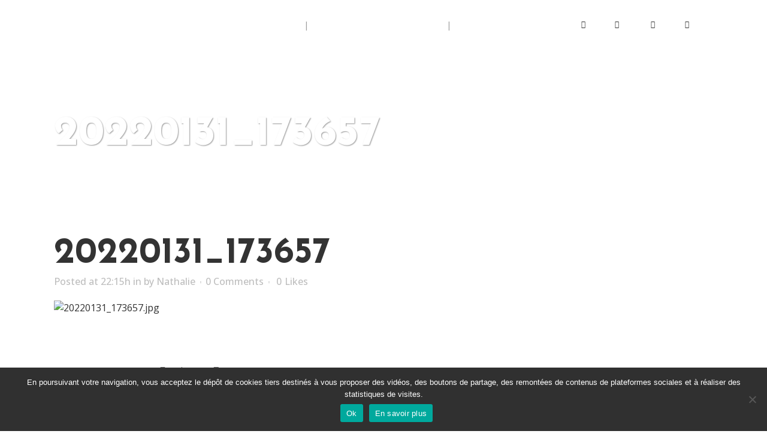

--- FILE ---
content_type: text/html; charset=utf-8
request_url: https://www.google.com/recaptcha/api2/anchor?ar=1&k=6Le6rL0fAAAAAHfFLxX5LjrmBJzaoCcwsjOi9JOm&co=aHR0cHM6Ly9jcmVlci1hdmVjLWNpbmR5LmNvbTo0NDM.&hl=en&v=PoyoqOPhxBO7pBk68S4YbpHZ&size=invisible&anchor-ms=20000&execute-ms=30000&cb=ii5x59bafpvh
body_size: 48706
content:
<!DOCTYPE HTML><html dir="ltr" lang="en"><head><meta http-equiv="Content-Type" content="text/html; charset=UTF-8">
<meta http-equiv="X-UA-Compatible" content="IE=edge">
<title>reCAPTCHA</title>
<style type="text/css">
/* cyrillic-ext */
@font-face {
  font-family: 'Roboto';
  font-style: normal;
  font-weight: 400;
  font-stretch: 100%;
  src: url(//fonts.gstatic.com/s/roboto/v48/KFO7CnqEu92Fr1ME7kSn66aGLdTylUAMa3GUBHMdazTgWw.woff2) format('woff2');
  unicode-range: U+0460-052F, U+1C80-1C8A, U+20B4, U+2DE0-2DFF, U+A640-A69F, U+FE2E-FE2F;
}
/* cyrillic */
@font-face {
  font-family: 'Roboto';
  font-style: normal;
  font-weight: 400;
  font-stretch: 100%;
  src: url(//fonts.gstatic.com/s/roboto/v48/KFO7CnqEu92Fr1ME7kSn66aGLdTylUAMa3iUBHMdazTgWw.woff2) format('woff2');
  unicode-range: U+0301, U+0400-045F, U+0490-0491, U+04B0-04B1, U+2116;
}
/* greek-ext */
@font-face {
  font-family: 'Roboto';
  font-style: normal;
  font-weight: 400;
  font-stretch: 100%;
  src: url(//fonts.gstatic.com/s/roboto/v48/KFO7CnqEu92Fr1ME7kSn66aGLdTylUAMa3CUBHMdazTgWw.woff2) format('woff2');
  unicode-range: U+1F00-1FFF;
}
/* greek */
@font-face {
  font-family: 'Roboto';
  font-style: normal;
  font-weight: 400;
  font-stretch: 100%;
  src: url(//fonts.gstatic.com/s/roboto/v48/KFO7CnqEu92Fr1ME7kSn66aGLdTylUAMa3-UBHMdazTgWw.woff2) format('woff2');
  unicode-range: U+0370-0377, U+037A-037F, U+0384-038A, U+038C, U+038E-03A1, U+03A3-03FF;
}
/* math */
@font-face {
  font-family: 'Roboto';
  font-style: normal;
  font-weight: 400;
  font-stretch: 100%;
  src: url(//fonts.gstatic.com/s/roboto/v48/KFO7CnqEu92Fr1ME7kSn66aGLdTylUAMawCUBHMdazTgWw.woff2) format('woff2');
  unicode-range: U+0302-0303, U+0305, U+0307-0308, U+0310, U+0312, U+0315, U+031A, U+0326-0327, U+032C, U+032F-0330, U+0332-0333, U+0338, U+033A, U+0346, U+034D, U+0391-03A1, U+03A3-03A9, U+03B1-03C9, U+03D1, U+03D5-03D6, U+03F0-03F1, U+03F4-03F5, U+2016-2017, U+2034-2038, U+203C, U+2040, U+2043, U+2047, U+2050, U+2057, U+205F, U+2070-2071, U+2074-208E, U+2090-209C, U+20D0-20DC, U+20E1, U+20E5-20EF, U+2100-2112, U+2114-2115, U+2117-2121, U+2123-214F, U+2190, U+2192, U+2194-21AE, U+21B0-21E5, U+21F1-21F2, U+21F4-2211, U+2213-2214, U+2216-22FF, U+2308-230B, U+2310, U+2319, U+231C-2321, U+2336-237A, U+237C, U+2395, U+239B-23B7, U+23D0, U+23DC-23E1, U+2474-2475, U+25AF, U+25B3, U+25B7, U+25BD, U+25C1, U+25CA, U+25CC, U+25FB, U+266D-266F, U+27C0-27FF, U+2900-2AFF, U+2B0E-2B11, U+2B30-2B4C, U+2BFE, U+3030, U+FF5B, U+FF5D, U+1D400-1D7FF, U+1EE00-1EEFF;
}
/* symbols */
@font-face {
  font-family: 'Roboto';
  font-style: normal;
  font-weight: 400;
  font-stretch: 100%;
  src: url(//fonts.gstatic.com/s/roboto/v48/KFO7CnqEu92Fr1ME7kSn66aGLdTylUAMaxKUBHMdazTgWw.woff2) format('woff2');
  unicode-range: U+0001-000C, U+000E-001F, U+007F-009F, U+20DD-20E0, U+20E2-20E4, U+2150-218F, U+2190, U+2192, U+2194-2199, U+21AF, U+21E6-21F0, U+21F3, U+2218-2219, U+2299, U+22C4-22C6, U+2300-243F, U+2440-244A, U+2460-24FF, U+25A0-27BF, U+2800-28FF, U+2921-2922, U+2981, U+29BF, U+29EB, U+2B00-2BFF, U+4DC0-4DFF, U+FFF9-FFFB, U+10140-1018E, U+10190-1019C, U+101A0, U+101D0-101FD, U+102E0-102FB, U+10E60-10E7E, U+1D2C0-1D2D3, U+1D2E0-1D37F, U+1F000-1F0FF, U+1F100-1F1AD, U+1F1E6-1F1FF, U+1F30D-1F30F, U+1F315, U+1F31C, U+1F31E, U+1F320-1F32C, U+1F336, U+1F378, U+1F37D, U+1F382, U+1F393-1F39F, U+1F3A7-1F3A8, U+1F3AC-1F3AF, U+1F3C2, U+1F3C4-1F3C6, U+1F3CA-1F3CE, U+1F3D4-1F3E0, U+1F3ED, U+1F3F1-1F3F3, U+1F3F5-1F3F7, U+1F408, U+1F415, U+1F41F, U+1F426, U+1F43F, U+1F441-1F442, U+1F444, U+1F446-1F449, U+1F44C-1F44E, U+1F453, U+1F46A, U+1F47D, U+1F4A3, U+1F4B0, U+1F4B3, U+1F4B9, U+1F4BB, U+1F4BF, U+1F4C8-1F4CB, U+1F4D6, U+1F4DA, U+1F4DF, U+1F4E3-1F4E6, U+1F4EA-1F4ED, U+1F4F7, U+1F4F9-1F4FB, U+1F4FD-1F4FE, U+1F503, U+1F507-1F50B, U+1F50D, U+1F512-1F513, U+1F53E-1F54A, U+1F54F-1F5FA, U+1F610, U+1F650-1F67F, U+1F687, U+1F68D, U+1F691, U+1F694, U+1F698, U+1F6AD, U+1F6B2, U+1F6B9-1F6BA, U+1F6BC, U+1F6C6-1F6CF, U+1F6D3-1F6D7, U+1F6E0-1F6EA, U+1F6F0-1F6F3, U+1F6F7-1F6FC, U+1F700-1F7FF, U+1F800-1F80B, U+1F810-1F847, U+1F850-1F859, U+1F860-1F887, U+1F890-1F8AD, U+1F8B0-1F8BB, U+1F8C0-1F8C1, U+1F900-1F90B, U+1F93B, U+1F946, U+1F984, U+1F996, U+1F9E9, U+1FA00-1FA6F, U+1FA70-1FA7C, U+1FA80-1FA89, U+1FA8F-1FAC6, U+1FACE-1FADC, U+1FADF-1FAE9, U+1FAF0-1FAF8, U+1FB00-1FBFF;
}
/* vietnamese */
@font-face {
  font-family: 'Roboto';
  font-style: normal;
  font-weight: 400;
  font-stretch: 100%;
  src: url(//fonts.gstatic.com/s/roboto/v48/KFO7CnqEu92Fr1ME7kSn66aGLdTylUAMa3OUBHMdazTgWw.woff2) format('woff2');
  unicode-range: U+0102-0103, U+0110-0111, U+0128-0129, U+0168-0169, U+01A0-01A1, U+01AF-01B0, U+0300-0301, U+0303-0304, U+0308-0309, U+0323, U+0329, U+1EA0-1EF9, U+20AB;
}
/* latin-ext */
@font-face {
  font-family: 'Roboto';
  font-style: normal;
  font-weight: 400;
  font-stretch: 100%;
  src: url(//fonts.gstatic.com/s/roboto/v48/KFO7CnqEu92Fr1ME7kSn66aGLdTylUAMa3KUBHMdazTgWw.woff2) format('woff2');
  unicode-range: U+0100-02BA, U+02BD-02C5, U+02C7-02CC, U+02CE-02D7, U+02DD-02FF, U+0304, U+0308, U+0329, U+1D00-1DBF, U+1E00-1E9F, U+1EF2-1EFF, U+2020, U+20A0-20AB, U+20AD-20C0, U+2113, U+2C60-2C7F, U+A720-A7FF;
}
/* latin */
@font-face {
  font-family: 'Roboto';
  font-style: normal;
  font-weight: 400;
  font-stretch: 100%;
  src: url(//fonts.gstatic.com/s/roboto/v48/KFO7CnqEu92Fr1ME7kSn66aGLdTylUAMa3yUBHMdazQ.woff2) format('woff2');
  unicode-range: U+0000-00FF, U+0131, U+0152-0153, U+02BB-02BC, U+02C6, U+02DA, U+02DC, U+0304, U+0308, U+0329, U+2000-206F, U+20AC, U+2122, U+2191, U+2193, U+2212, U+2215, U+FEFF, U+FFFD;
}
/* cyrillic-ext */
@font-face {
  font-family: 'Roboto';
  font-style: normal;
  font-weight: 500;
  font-stretch: 100%;
  src: url(//fonts.gstatic.com/s/roboto/v48/KFO7CnqEu92Fr1ME7kSn66aGLdTylUAMa3GUBHMdazTgWw.woff2) format('woff2');
  unicode-range: U+0460-052F, U+1C80-1C8A, U+20B4, U+2DE0-2DFF, U+A640-A69F, U+FE2E-FE2F;
}
/* cyrillic */
@font-face {
  font-family: 'Roboto';
  font-style: normal;
  font-weight: 500;
  font-stretch: 100%;
  src: url(//fonts.gstatic.com/s/roboto/v48/KFO7CnqEu92Fr1ME7kSn66aGLdTylUAMa3iUBHMdazTgWw.woff2) format('woff2');
  unicode-range: U+0301, U+0400-045F, U+0490-0491, U+04B0-04B1, U+2116;
}
/* greek-ext */
@font-face {
  font-family: 'Roboto';
  font-style: normal;
  font-weight: 500;
  font-stretch: 100%;
  src: url(//fonts.gstatic.com/s/roboto/v48/KFO7CnqEu92Fr1ME7kSn66aGLdTylUAMa3CUBHMdazTgWw.woff2) format('woff2');
  unicode-range: U+1F00-1FFF;
}
/* greek */
@font-face {
  font-family: 'Roboto';
  font-style: normal;
  font-weight: 500;
  font-stretch: 100%;
  src: url(//fonts.gstatic.com/s/roboto/v48/KFO7CnqEu92Fr1ME7kSn66aGLdTylUAMa3-UBHMdazTgWw.woff2) format('woff2');
  unicode-range: U+0370-0377, U+037A-037F, U+0384-038A, U+038C, U+038E-03A1, U+03A3-03FF;
}
/* math */
@font-face {
  font-family: 'Roboto';
  font-style: normal;
  font-weight: 500;
  font-stretch: 100%;
  src: url(//fonts.gstatic.com/s/roboto/v48/KFO7CnqEu92Fr1ME7kSn66aGLdTylUAMawCUBHMdazTgWw.woff2) format('woff2');
  unicode-range: U+0302-0303, U+0305, U+0307-0308, U+0310, U+0312, U+0315, U+031A, U+0326-0327, U+032C, U+032F-0330, U+0332-0333, U+0338, U+033A, U+0346, U+034D, U+0391-03A1, U+03A3-03A9, U+03B1-03C9, U+03D1, U+03D5-03D6, U+03F0-03F1, U+03F4-03F5, U+2016-2017, U+2034-2038, U+203C, U+2040, U+2043, U+2047, U+2050, U+2057, U+205F, U+2070-2071, U+2074-208E, U+2090-209C, U+20D0-20DC, U+20E1, U+20E5-20EF, U+2100-2112, U+2114-2115, U+2117-2121, U+2123-214F, U+2190, U+2192, U+2194-21AE, U+21B0-21E5, U+21F1-21F2, U+21F4-2211, U+2213-2214, U+2216-22FF, U+2308-230B, U+2310, U+2319, U+231C-2321, U+2336-237A, U+237C, U+2395, U+239B-23B7, U+23D0, U+23DC-23E1, U+2474-2475, U+25AF, U+25B3, U+25B7, U+25BD, U+25C1, U+25CA, U+25CC, U+25FB, U+266D-266F, U+27C0-27FF, U+2900-2AFF, U+2B0E-2B11, U+2B30-2B4C, U+2BFE, U+3030, U+FF5B, U+FF5D, U+1D400-1D7FF, U+1EE00-1EEFF;
}
/* symbols */
@font-face {
  font-family: 'Roboto';
  font-style: normal;
  font-weight: 500;
  font-stretch: 100%;
  src: url(//fonts.gstatic.com/s/roboto/v48/KFO7CnqEu92Fr1ME7kSn66aGLdTylUAMaxKUBHMdazTgWw.woff2) format('woff2');
  unicode-range: U+0001-000C, U+000E-001F, U+007F-009F, U+20DD-20E0, U+20E2-20E4, U+2150-218F, U+2190, U+2192, U+2194-2199, U+21AF, U+21E6-21F0, U+21F3, U+2218-2219, U+2299, U+22C4-22C6, U+2300-243F, U+2440-244A, U+2460-24FF, U+25A0-27BF, U+2800-28FF, U+2921-2922, U+2981, U+29BF, U+29EB, U+2B00-2BFF, U+4DC0-4DFF, U+FFF9-FFFB, U+10140-1018E, U+10190-1019C, U+101A0, U+101D0-101FD, U+102E0-102FB, U+10E60-10E7E, U+1D2C0-1D2D3, U+1D2E0-1D37F, U+1F000-1F0FF, U+1F100-1F1AD, U+1F1E6-1F1FF, U+1F30D-1F30F, U+1F315, U+1F31C, U+1F31E, U+1F320-1F32C, U+1F336, U+1F378, U+1F37D, U+1F382, U+1F393-1F39F, U+1F3A7-1F3A8, U+1F3AC-1F3AF, U+1F3C2, U+1F3C4-1F3C6, U+1F3CA-1F3CE, U+1F3D4-1F3E0, U+1F3ED, U+1F3F1-1F3F3, U+1F3F5-1F3F7, U+1F408, U+1F415, U+1F41F, U+1F426, U+1F43F, U+1F441-1F442, U+1F444, U+1F446-1F449, U+1F44C-1F44E, U+1F453, U+1F46A, U+1F47D, U+1F4A3, U+1F4B0, U+1F4B3, U+1F4B9, U+1F4BB, U+1F4BF, U+1F4C8-1F4CB, U+1F4D6, U+1F4DA, U+1F4DF, U+1F4E3-1F4E6, U+1F4EA-1F4ED, U+1F4F7, U+1F4F9-1F4FB, U+1F4FD-1F4FE, U+1F503, U+1F507-1F50B, U+1F50D, U+1F512-1F513, U+1F53E-1F54A, U+1F54F-1F5FA, U+1F610, U+1F650-1F67F, U+1F687, U+1F68D, U+1F691, U+1F694, U+1F698, U+1F6AD, U+1F6B2, U+1F6B9-1F6BA, U+1F6BC, U+1F6C6-1F6CF, U+1F6D3-1F6D7, U+1F6E0-1F6EA, U+1F6F0-1F6F3, U+1F6F7-1F6FC, U+1F700-1F7FF, U+1F800-1F80B, U+1F810-1F847, U+1F850-1F859, U+1F860-1F887, U+1F890-1F8AD, U+1F8B0-1F8BB, U+1F8C0-1F8C1, U+1F900-1F90B, U+1F93B, U+1F946, U+1F984, U+1F996, U+1F9E9, U+1FA00-1FA6F, U+1FA70-1FA7C, U+1FA80-1FA89, U+1FA8F-1FAC6, U+1FACE-1FADC, U+1FADF-1FAE9, U+1FAF0-1FAF8, U+1FB00-1FBFF;
}
/* vietnamese */
@font-face {
  font-family: 'Roboto';
  font-style: normal;
  font-weight: 500;
  font-stretch: 100%;
  src: url(//fonts.gstatic.com/s/roboto/v48/KFO7CnqEu92Fr1ME7kSn66aGLdTylUAMa3OUBHMdazTgWw.woff2) format('woff2');
  unicode-range: U+0102-0103, U+0110-0111, U+0128-0129, U+0168-0169, U+01A0-01A1, U+01AF-01B0, U+0300-0301, U+0303-0304, U+0308-0309, U+0323, U+0329, U+1EA0-1EF9, U+20AB;
}
/* latin-ext */
@font-face {
  font-family: 'Roboto';
  font-style: normal;
  font-weight: 500;
  font-stretch: 100%;
  src: url(//fonts.gstatic.com/s/roboto/v48/KFO7CnqEu92Fr1ME7kSn66aGLdTylUAMa3KUBHMdazTgWw.woff2) format('woff2');
  unicode-range: U+0100-02BA, U+02BD-02C5, U+02C7-02CC, U+02CE-02D7, U+02DD-02FF, U+0304, U+0308, U+0329, U+1D00-1DBF, U+1E00-1E9F, U+1EF2-1EFF, U+2020, U+20A0-20AB, U+20AD-20C0, U+2113, U+2C60-2C7F, U+A720-A7FF;
}
/* latin */
@font-face {
  font-family: 'Roboto';
  font-style: normal;
  font-weight: 500;
  font-stretch: 100%;
  src: url(//fonts.gstatic.com/s/roboto/v48/KFO7CnqEu92Fr1ME7kSn66aGLdTylUAMa3yUBHMdazQ.woff2) format('woff2');
  unicode-range: U+0000-00FF, U+0131, U+0152-0153, U+02BB-02BC, U+02C6, U+02DA, U+02DC, U+0304, U+0308, U+0329, U+2000-206F, U+20AC, U+2122, U+2191, U+2193, U+2212, U+2215, U+FEFF, U+FFFD;
}
/* cyrillic-ext */
@font-face {
  font-family: 'Roboto';
  font-style: normal;
  font-weight: 900;
  font-stretch: 100%;
  src: url(//fonts.gstatic.com/s/roboto/v48/KFO7CnqEu92Fr1ME7kSn66aGLdTylUAMa3GUBHMdazTgWw.woff2) format('woff2');
  unicode-range: U+0460-052F, U+1C80-1C8A, U+20B4, U+2DE0-2DFF, U+A640-A69F, U+FE2E-FE2F;
}
/* cyrillic */
@font-face {
  font-family: 'Roboto';
  font-style: normal;
  font-weight: 900;
  font-stretch: 100%;
  src: url(//fonts.gstatic.com/s/roboto/v48/KFO7CnqEu92Fr1ME7kSn66aGLdTylUAMa3iUBHMdazTgWw.woff2) format('woff2');
  unicode-range: U+0301, U+0400-045F, U+0490-0491, U+04B0-04B1, U+2116;
}
/* greek-ext */
@font-face {
  font-family: 'Roboto';
  font-style: normal;
  font-weight: 900;
  font-stretch: 100%;
  src: url(//fonts.gstatic.com/s/roboto/v48/KFO7CnqEu92Fr1ME7kSn66aGLdTylUAMa3CUBHMdazTgWw.woff2) format('woff2');
  unicode-range: U+1F00-1FFF;
}
/* greek */
@font-face {
  font-family: 'Roboto';
  font-style: normal;
  font-weight: 900;
  font-stretch: 100%;
  src: url(//fonts.gstatic.com/s/roboto/v48/KFO7CnqEu92Fr1ME7kSn66aGLdTylUAMa3-UBHMdazTgWw.woff2) format('woff2');
  unicode-range: U+0370-0377, U+037A-037F, U+0384-038A, U+038C, U+038E-03A1, U+03A3-03FF;
}
/* math */
@font-face {
  font-family: 'Roboto';
  font-style: normal;
  font-weight: 900;
  font-stretch: 100%;
  src: url(//fonts.gstatic.com/s/roboto/v48/KFO7CnqEu92Fr1ME7kSn66aGLdTylUAMawCUBHMdazTgWw.woff2) format('woff2');
  unicode-range: U+0302-0303, U+0305, U+0307-0308, U+0310, U+0312, U+0315, U+031A, U+0326-0327, U+032C, U+032F-0330, U+0332-0333, U+0338, U+033A, U+0346, U+034D, U+0391-03A1, U+03A3-03A9, U+03B1-03C9, U+03D1, U+03D5-03D6, U+03F0-03F1, U+03F4-03F5, U+2016-2017, U+2034-2038, U+203C, U+2040, U+2043, U+2047, U+2050, U+2057, U+205F, U+2070-2071, U+2074-208E, U+2090-209C, U+20D0-20DC, U+20E1, U+20E5-20EF, U+2100-2112, U+2114-2115, U+2117-2121, U+2123-214F, U+2190, U+2192, U+2194-21AE, U+21B0-21E5, U+21F1-21F2, U+21F4-2211, U+2213-2214, U+2216-22FF, U+2308-230B, U+2310, U+2319, U+231C-2321, U+2336-237A, U+237C, U+2395, U+239B-23B7, U+23D0, U+23DC-23E1, U+2474-2475, U+25AF, U+25B3, U+25B7, U+25BD, U+25C1, U+25CA, U+25CC, U+25FB, U+266D-266F, U+27C0-27FF, U+2900-2AFF, U+2B0E-2B11, U+2B30-2B4C, U+2BFE, U+3030, U+FF5B, U+FF5D, U+1D400-1D7FF, U+1EE00-1EEFF;
}
/* symbols */
@font-face {
  font-family: 'Roboto';
  font-style: normal;
  font-weight: 900;
  font-stretch: 100%;
  src: url(//fonts.gstatic.com/s/roboto/v48/KFO7CnqEu92Fr1ME7kSn66aGLdTylUAMaxKUBHMdazTgWw.woff2) format('woff2');
  unicode-range: U+0001-000C, U+000E-001F, U+007F-009F, U+20DD-20E0, U+20E2-20E4, U+2150-218F, U+2190, U+2192, U+2194-2199, U+21AF, U+21E6-21F0, U+21F3, U+2218-2219, U+2299, U+22C4-22C6, U+2300-243F, U+2440-244A, U+2460-24FF, U+25A0-27BF, U+2800-28FF, U+2921-2922, U+2981, U+29BF, U+29EB, U+2B00-2BFF, U+4DC0-4DFF, U+FFF9-FFFB, U+10140-1018E, U+10190-1019C, U+101A0, U+101D0-101FD, U+102E0-102FB, U+10E60-10E7E, U+1D2C0-1D2D3, U+1D2E0-1D37F, U+1F000-1F0FF, U+1F100-1F1AD, U+1F1E6-1F1FF, U+1F30D-1F30F, U+1F315, U+1F31C, U+1F31E, U+1F320-1F32C, U+1F336, U+1F378, U+1F37D, U+1F382, U+1F393-1F39F, U+1F3A7-1F3A8, U+1F3AC-1F3AF, U+1F3C2, U+1F3C4-1F3C6, U+1F3CA-1F3CE, U+1F3D4-1F3E0, U+1F3ED, U+1F3F1-1F3F3, U+1F3F5-1F3F7, U+1F408, U+1F415, U+1F41F, U+1F426, U+1F43F, U+1F441-1F442, U+1F444, U+1F446-1F449, U+1F44C-1F44E, U+1F453, U+1F46A, U+1F47D, U+1F4A3, U+1F4B0, U+1F4B3, U+1F4B9, U+1F4BB, U+1F4BF, U+1F4C8-1F4CB, U+1F4D6, U+1F4DA, U+1F4DF, U+1F4E3-1F4E6, U+1F4EA-1F4ED, U+1F4F7, U+1F4F9-1F4FB, U+1F4FD-1F4FE, U+1F503, U+1F507-1F50B, U+1F50D, U+1F512-1F513, U+1F53E-1F54A, U+1F54F-1F5FA, U+1F610, U+1F650-1F67F, U+1F687, U+1F68D, U+1F691, U+1F694, U+1F698, U+1F6AD, U+1F6B2, U+1F6B9-1F6BA, U+1F6BC, U+1F6C6-1F6CF, U+1F6D3-1F6D7, U+1F6E0-1F6EA, U+1F6F0-1F6F3, U+1F6F7-1F6FC, U+1F700-1F7FF, U+1F800-1F80B, U+1F810-1F847, U+1F850-1F859, U+1F860-1F887, U+1F890-1F8AD, U+1F8B0-1F8BB, U+1F8C0-1F8C1, U+1F900-1F90B, U+1F93B, U+1F946, U+1F984, U+1F996, U+1F9E9, U+1FA00-1FA6F, U+1FA70-1FA7C, U+1FA80-1FA89, U+1FA8F-1FAC6, U+1FACE-1FADC, U+1FADF-1FAE9, U+1FAF0-1FAF8, U+1FB00-1FBFF;
}
/* vietnamese */
@font-face {
  font-family: 'Roboto';
  font-style: normal;
  font-weight: 900;
  font-stretch: 100%;
  src: url(//fonts.gstatic.com/s/roboto/v48/KFO7CnqEu92Fr1ME7kSn66aGLdTylUAMa3OUBHMdazTgWw.woff2) format('woff2');
  unicode-range: U+0102-0103, U+0110-0111, U+0128-0129, U+0168-0169, U+01A0-01A1, U+01AF-01B0, U+0300-0301, U+0303-0304, U+0308-0309, U+0323, U+0329, U+1EA0-1EF9, U+20AB;
}
/* latin-ext */
@font-face {
  font-family: 'Roboto';
  font-style: normal;
  font-weight: 900;
  font-stretch: 100%;
  src: url(//fonts.gstatic.com/s/roboto/v48/KFO7CnqEu92Fr1ME7kSn66aGLdTylUAMa3KUBHMdazTgWw.woff2) format('woff2');
  unicode-range: U+0100-02BA, U+02BD-02C5, U+02C7-02CC, U+02CE-02D7, U+02DD-02FF, U+0304, U+0308, U+0329, U+1D00-1DBF, U+1E00-1E9F, U+1EF2-1EFF, U+2020, U+20A0-20AB, U+20AD-20C0, U+2113, U+2C60-2C7F, U+A720-A7FF;
}
/* latin */
@font-face {
  font-family: 'Roboto';
  font-style: normal;
  font-weight: 900;
  font-stretch: 100%;
  src: url(//fonts.gstatic.com/s/roboto/v48/KFO7CnqEu92Fr1ME7kSn66aGLdTylUAMa3yUBHMdazQ.woff2) format('woff2');
  unicode-range: U+0000-00FF, U+0131, U+0152-0153, U+02BB-02BC, U+02C6, U+02DA, U+02DC, U+0304, U+0308, U+0329, U+2000-206F, U+20AC, U+2122, U+2191, U+2193, U+2212, U+2215, U+FEFF, U+FFFD;
}

</style>
<link rel="stylesheet" type="text/css" href="https://www.gstatic.com/recaptcha/releases/PoyoqOPhxBO7pBk68S4YbpHZ/styles__ltr.css">
<script nonce="6gtX_eaqn_KWT7zO9aT7vg" type="text/javascript">window['__recaptcha_api'] = 'https://www.google.com/recaptcha/api2/';</script>
<script type="text/javascript" src="https://www.gstatic.com/recaptcha/releases/PoyoqOPhxBO7pBk68S4YbpHZ/recaptcha__en.js" nonce="6gtX_eaqn_KWT7zO9aT7vg">
      
    </script></head>
<body><div id="rc-anchor-alert" class="rc-anchor-alert"></div>
<input type="hidden" id="recaptcha-token" value="[base64]">
<script type="text/javascript" nonce="6gtX_eaqn_KWT7zO9aT7vg">
      recaptcha.anchor.Main.init("[\x22ainput\x22,[\x22bgdata\x22,\x22\x22,\[base64]/[base64]/[base64]/KE4oMTI0LHYsdi5HKSxMWihsLHYpKTpOKDEyNCx2LGwpLFYpLHYpLFQpKSxGKDE3MSx2KX0scjc9ZnVuY3Rpb24obCl7cmV0dXJuIGx9LEM9ZnVuY3Rpb24obCxWLHYpe04odixsLFYpLFZbYWtdPTI3OTZ9LG49ZnVuY3Rpb24obCxWKXtWLlg9KChWLlg/[base64]/[base64]/[base64]/[base64]/[base64]/[base64]/[base64]/[base64]/[base64]/[base64]/[base64]\\u003d\x22,\[base64]\x22,\x22GcOhw7zDhMOMYgLDrcOkwoDCkcOcc8KUwpDDqMOnw5dpwpwODQsUw4lsVlU9XD/[base64]/[base64]/w5vChSbDlsOlw43Dok4QBzpaw4XDscKMJsOMdsKjw5QbwqzCkcKFWMKBwqEpwrfDkgoSODRjw4vDk1I1H8O/w5gSwpDDj8OEdD17IMKwNwjCiFrDvMOIGMKZNBXCp8OPwrDDsTPCrsKxUCM6w7t9UwfClUU1wqZwKsK0wpZsNMOrQzHCt15Ywqksw5DDm2xQwoBOKMO7REnCtjDCmW5aFXZMwrdTwp7CiUF2wpRdw6ttcTXCpMOsNsOTwp/CtGQyayZWDxfDq8OAw6jDh8KSw6pKbMOORXF9wq7DnBFww6TDlcK7GSbDusKqwoI5GkPCpRdvw6gmwpHCmEo+dcOnfkxbw6QcBMK7wr8Ywo1xYcOAf8ORw4RnAzDDnkPCucK3A8KYGMK1IsKFw5vCqMKSwoAww6bDmV4Hw4rDnAvCuVVnw7EfFsK/Hi/CvcOgwoDDo8O9T8KdWMKqLV0+w41mwroHBcOfw53DgWfDmDhXD8KqPsKzwpPCpsKwworCrMOywoPCvsK7dMOUMjgrN8KwEVPDl8OGw40OeT4rNmvDisKFw5fDgz1gw4xdw6YAWgTCgcOTw5fDn8K6wol6G8K5woDDg3PDlMKDOWkmwrLDnkA/BMO9w4wbw5ctV8KpTi9mRWZDw55PwqvCrBw7w5bCt8K+EVfDv8Kjw63DiMOqwrbCicKdwrNAwrJzw5vCu1dxwqXDuWIrw6bCiMKuwo9bw6vCpDIGwoTCs0/ClMK2wr4JwpkkB8OeDQFLwrDDoErCg1vDv3vDjw7Cm8K9BXFjwoM4w67CvB3CusOYw6wfwr53A8ONwr3DusKgwoXCmSYCwo/DosOJAwBFwoXCv3xTXEVHw67Cp3pEO0DCrwrCpDDCncO8wqHDoXjDrH/Dk8K/[base64]/CgA3DocO4wpHDssOxwo1ZwqNmZ8KMwrwlwr8PXcOdwqBNRcKMw7oaWsOawrc9w71Aw5XDjw/DtDTDpjfCtMOgLsKCw4RXwrbDqMObCMOFHzUJEMKHcykqeMO0GsONUMOcA8KBwpbDpVTChcK7woXDnT/CuwBwdXnCpgUVw6tEw6k+wo/CrT/Dsw/DnMKqH8OmwoRAwr/[base64]/[base64]/[base64]/wpnCtMK3wpQaHcO/VsK3BRFiKsKUw4zCmRJWO3jDqcKkYALCi8Kzw7Bzw5PCrBjDkH7DuAnDiF/[base64]/CvS3CgHhxw5/DuFBieMKPwoTCjcKOwrxhw71DwobDrcKzwpjDhsOULcKxw77DisOywp4ZbRDCvsOsw7fCh8OyLGPDu8O3wpXDn8KoARLDpToIw7RSMMKIwqTDnQRvw7Q5fsOMU2YobGllwqzDtH42AMOvYsOABDE/[base64]/w4nDgwpvwpzCrsKLw7vDqg7CoRJiFTjCusOiw5QoOX9OPcODw4zDvybDhhxtfxvDkMKFw53ClsO7GcOTw6XCszo0w5JseH0LDXLDlMOkWcOTw6FXw4TCklTDvSHCshtOb8K6Gn8qRANaDsK/dsO3w67CgH/CocKbw6JZwq7DtjTDl8Oze8OKHsOSCnxefEg8w78rQlDCpMK9cHYywprDtXccZMORYhLDjjzDuXpwGcOsOXLDocOJwoPDgHwfwovCnTd8JcOvB3E6QnLCocKswrRoJDDDvcOLwrzChsKGwqI2wozDjcOzw6HDv1/CtcK3w57DiW3CgMKfwqvDn8OAB2DDgcK8SsOCwqgxG8KAKMO5OsK2E34RwosjXcOcEE7DpTXDmnnCtcK1fEjCpwPCmMOAw5TCmk7CocONwp8oG0gDwrlxw4c4wo7CvsKfTMOmL8KeOE3ChsKtVsO7bBNVwpDDvcK8wrrDqMKCw5TDhMKJw6pHwo/Ct8OpVMOpcMOWw71QwqAvwo17BkHDi8KXYsOuwok+w5tAwqcaOi1Jw7BFw6p7DcOVIVVGw6jDssOxw7DCo8KKbBnDkxbDqy/DvVrCs8KRMMOnEgnDn8OiL8Ocw7ZaDQjDu3DDngTCtTQVwoHCohcgw6jCocKiwqMHwr1zfgDDpsKuwoV/BUwMLMKuwpPDtcOdLcOTTcOuwoY6HsO5w7XDmsKQKiFxw7fCjiJ0cwhOw4TCnsOJTsOyfAjChnd7wp9qFkfCoMO2w50RJiZbVcOAwqw/[base64]/CsGZuw5bDrUTCixzCl8OVw4jDjsOgwqo/w4oTBQgZwpN+WwVjwonDj8OULsKOw7XClMK4w7ojHMKYER5ew4wtDcKVw74jwpRYIMK8w6RlwoU3wpzDocK/Dh/DsB3Co8O4w4DCgX1eDMKBw4nDnihPGFfDmGxMw5cyEMO5w6RCR1LDmMKhSE4nw61/T8O5w5PDk8KxJ8KaU8Kyw5PDkcKlDidDwrc6SsKJc8KawoTDk3DDs8OEwobCti1Jd8KfP0XCm102w5NxKnkMwpHCtGRmw7HCvcO0w6sxQ8K6wq7DgMKkE8OYwpvDksOCwrHCpTbCuFJWWw7DjsO/DQFcw6bDosKzwrV2wrvDj8KRwqDDlFNwaTgYw7obwpTCnzcow5R6w6s+w6rDg8OaYMKFNsOJwq7CusKFwq7ChCE/w4jCq8KJQRE6L8KjDGTDvTvCpRrChcOIcsKKw4HCh8Oed1fDoMKFw4Q8ZcK7w7vDllbClsKtNWrDu1PClVDDuF7CjMOLw5RgwrXCgArClQQ5wooHwoVOO8OdJcObw7Bpw7tVwrXCjQ7DuE05wrjCpD/CiA/DoXEhw4PDgsKCw5EEcEfCoAPCkcO9w544w5PCpcKTwpbCkknCr8OXw6bDmsOuw7wlAx7CsC7DhwAeCBjDoUI8wo08w4vCnX/Cll7CuMKVwo/CogB0wpTCu8K7wqwxW8KtwpJPLG3DqEA8R8KIw78MwrvCjsOzwqPDg8K3AHDDjsK+wqPCsRPDpcKhPcOZw4TCv8KowqbCgig1O8KwblFow4JVwrNSwq4hwqlZw5/Dn3oSKcKowq1+w7ZfNk8vw43DojLDp8Oww63CimHDrsKuw4DDi8OIEFBVIRdSDBBcOMORw7jCh8Kow5AxBGIiIcOWwpYqYnnDoHdkOxrDoSdXOl0gwp/[base64]/ChwzCn8Ohb8OIcVfDiWRsBMOEwpkMw5PDk8OeN34fLnRrwoZ5wq4wTcOuw7EdwpbCl1kCwpfDjUk7w5bDnQdgGMK+w4vDncKFwrzDsTBwWHrDnMOBDS0MLcOjAAHClHXCnMK4dHvCj3AeJH/DojrCksOrwp/DncOHNk3CkTk3wp3DiicUwo7DosKhwopJwqTDpiN8BBHDosOWw4h1DMOrw7HDjlrDicO8RxrCjUVowr/ChsKNwr0rwrIKKMKTJVxVFMKuwp0JaMOtFsO8wrjCg8Ovw6zDsD9yJMKpTcKBWwXCj2hJwosnwoILXMOfw6HChAjChmRrR8KDdsK6wr43L24SIAF3Y8KwwozDkz/DkMKjw47Cmj5aeiUbWktlw78Awp/Di291w5fDvCjCixbDocKDIMKnJMKmwoMaexzDm8OyIXzDn8KDwobDngDCslcWwrfDvzAywrDCvxHDlMOowpFNwpDDisKDwpVqwqZTwq1vw6VqC8KeLcOGZG7Dv8K2KwYAZcKow48iw7LClGLCsRhUwrvCosO5wotLKMKPElbDu8OeHMOaZw7Cq3/DuMKRSA1sCgvDrsOXWlTCj8Obwr/[base64]/Dg3zDiRPDjMONwqvChcOowrllw7dOJVrDu0TCoRDDsybDgwnDgcO5GsK8ccK3w4PDrHscVWPCg8OcwpIow5VQfjrClA88Aldww4B5Rkxuw7wbw4/Di8O8wqJaWsKrwqsdDFkMXXDDtcKkGMKWWcOvcghnw6p2N8KQaEtowoo4w4IXw4HDi8O6wrd0Mi3Dj8Kmw7HDugRzOlVnT8KFCmfDp8KhwoJdf8KRVk8PDMO0UsOHwqA4A2wXVMO9aEnDmR3CqMKKw5nCl8OTdsONwroLw5/DlMOEBi3Cm8K7bsOfchN+ccO9JEHCrUkew5LDrwTDhGXCugHDoj/Dl24aw7vDuk7DlMOjZAsRJsKwwqVEw6U6w5LDjxcbw7JGIcKHeQrCucK2H8O2Wn/CgyLDvwcsGjBJKMODLcOiw7wcw4FRP8OPwpvDo0EqFHDDp8KawqFVe8OMMzrDlsOawpbCs8KiwrJAw5wiYSR3InrCujrCkFjDhFzCjsKkQsO8UMO7CXXDpMONUj/DqVRyFn/[base64]/[base64]/JV7DvsOjdmHClW7DvG0TY8KBwqsVwqd7wotww7V8wpNgw7J6Lk4EwodVw7JhFFTDkMKuDsKUe8KoNcKFUsOxTX7CvARkw5JoXTfChMOFBkUESMKCRjzCtMO2bsOOwpPDjsKNWgHDrcKNAAnCrcKaw67CpMOKwqU0Z8Kwwog3MCfCui/[base64]/CugDCkTtzQsONUizCr8O9wr7Ct8OAwq/ChHE+DcKfwqwoLQvCssOowrYXNAoNw6bCi8KnMsOMwphRYinDqsKewo0rw7oREMKCw5vDkcOjwrHDrcOuY3zDoCZvGk/DpRJ5YQ83WsOjw5AjZcKOScKOScOOw6UJR8KdwrhqNsKFL8KaflZ/w7vCr8K1MMONXiVBYcOge8OGwpHCvSQdVzJ1wot8wqnCiMKkw6N2CMOIMMOCw69zw7DCqMOcwqFSQcO7XcO5LlzCo8KPw7I2w71DPDsgWsK6w70Kw7orw4Qvd8Kiw4oKwpFzbMO8ZcOhw4kmwpLCkHDCtcK5w5vDpcOsMUVifMOzdD/ClcKawphhwrXCqMOQE8K3wqLCj8OPwqsJYMKPw5UERmDCihFWIcK2w5XDhcK2w6UNeyLDqSXDlsKeVFDCm21sAMKBf1fDu8OlDMOHRMOGw7VYEcOUwoLClsO6wqTCsTN7dVTDjQU0wq1mw7BbHcKJwp/Ch8O1w68yw7bDphQTw7vDnsKWwpbDpzMQwqBiw4RgF8KrwpTCnSTChwDCnMOjQcOJw4TDk8KtFsKhwozCv8O8woMew4BKSGbDt8KEHAR2wozCt8Onwq/[base64]/DosK4worDhMKmw5NTwrnDgldoDMKcwqN6wqplw7xOw57CicKiAcKBwrPDksKlZEQ3QgXDpmxoLsKVwrclKmgXUXrDrlXDmsKSw74wHcK9w6geTsK5w5vDgcKnVsKqwo5Gwq5cwpXDsGTCpCXDn8O0DsKgW8KFwo/Dn0dwcmkRwqDCrsO8cMO4woIDMcO/VHTCusKww4LCrjDCsMKmwonCj8OFDsKSXjRLfcKlATkSwqN2woDDpDRvw5N7w7FAaB3Dn8KWw6dYSMKHwr3CvgFtLMOJw4zDpmjCqSYvw4hdw4wRDcKqYmI1w5/DncOLHXdtw6oHw5vDkh5qw5bClA41SxTChBgeQ8KLw7LDhm90BsO+V2UkGMONYQEAw77Dk8KkEBnDrcOAwoPDsDgRwoLDjMOdw7UZw5zCoMOeN8OzTCB8wrzClSDDin9vwrXCtzdMwonDm8K4fUwEGMOIJglneGrDqMKDV8Kewr/DosOTekkxwoA+JcKOccKJDsOXGcK9D8O3w7nCq8OtJl7DlTUzw4PCssKTMMKGw4N5w6fDo8O5BmdpUcO9w5jCu8OHUi8/VsORwq1Gwr3Dv1bCrMOqwrF3RcKQbMOcIcK5wr7CksOIX2V6w5Eqw6IjwqvCiRDCvsKgFMOvw4vDhSEZwoFZwoJ3wptww6HDvFTCvCnCpEtPwr/[base64]/[base64]/[base64]/SHIbPX5BccKXdQYQwoBww5PCm8ObwqJOJndSw58RDgpVwrPCuMOzK3rDkgpUSMKtaV12eMOew4fDhsO5w7gjIcKqT3ZlMMK/fsOmwqYyT8KlSjfCgcKkwr3DqsOCAcOwbwDDr8Ktw7fCjRDDk8Klw7dYw6oPwr3DhMK9woM5OS0oYMK9w54Dw4nCpw49wowbT8Opw7gHwqRyTMOLWcKHw6zDlcKwVcKmw7Mkw4fDvcKgHBcoCcKrIyzCsMKvwp5Dw4cWwo44wo/CvcOcc8ONwoPCv8K5wr5iZWjCksOew5XCq8KsQA5Bw67DtMKkKl7CvcOHwoHDo8Olw4/ChMObw6spw6/[base64]/DvcKwDMOzw6IoKH7CulXDrTnDj8Omwq4MPUfChwbChVRSwr1Dw5Fzw5VEVkd7wpsXEcO+w7lcwoZyMhvCs8Oow6rDn8OfwqlBVizDg08GC8OjH8OSw6Qnwq/CsMO3HsOzw63DqVPDkRnDv0jCl27DgMKKD3XDrRJnMlTCqMOxwobDn8KwwrzCgMOxwq/Dsj1dTQxNwrfDsS8qb1sbfnE3RMKHworDkkICwqXDgG5yw4V2F8KgNMOSw7LCnsO2WQbDqsKEDlpGwq7Dl8OHfSQVw51aLcO6wonDqMOmwrgtw45gw4HChsKnK8OrJWQDFMOywpgjwrXCqsKqbsOxwr/[base64]/[base64]/w5AUwpTCtsOpwolJwp/Dl8Kcw653w7LCusKqwojCrMOgw4ZVD3bDrMOoPMKhwrTDrlJPwpbDrUkjw6knw5JDJMK4wrFGw7pVw7/CiUxAwonCg8O6bXjCizItMSUCw5FQM8O9cAoFw7MYw6fDrsOlJsKdQsO3Rh/DhcKtfDLCo8KVenQgRsO9w5DDuxTCl2s7CcKRR2/CrsKddxctZMOiw6bDssOuP1A6wrnDlQHDhMKEwpvClcOJw5U8wqjDpCUkw61VwqJFw6sGWSjChMKgwqEBwp94KEEXwq0RNsOIw7rDmC9FHMOgWcKOFMKFw6HDlsKoKsK/LMOww5vCpDvCrFXCkBfCicKXwqHCgcKAOgPDkF5ZfcOewpjCpVFCLxt/OEJCe8KnwpEILEMOOnY/w7o8wo9QwqxVLcOxw5MbV8KVwrx6wp/CncOiQ20cHyHCpykYw5zCssKQbGMNwr5VD8OMw5HCgwHDsiAzw6QBCMKkAsKjCBfDjjrDvMOewpTDs8K7ckENVGxww6YFw60Lw6XDoMOXCUvCpMKaw5NfLTNXw5Vsw7/CsMOUw5YzG8OrwrfCnhTDnSxYPsORw5NrAcKfMWzDusOfw7NRw7jDjcOAcRbDlMKSwqsAw6Bxw43CsHcCX8KxK2Vnak7CvcKjChh9wofDlMKEZcOFw7/CnWkILcKNPMKDw4PDii0KZHLDlDVPecO7CMKWw6QOPTTCtsOzJR5NQEJdQTljOMOzIyfDvSrDsU0DwrPDuk94w65ywqLCgGXDvyVfBWTDvsOSe3nCj1lew5jDlx7ClMOEXMKTLgU9w57DuE7CsGl7wrvCr8O5A8OhM8OXwq/Dj8OyUE9uKmDCosOyXR/DpcKGG8Kmb8KOaS/DvgNzwpzChgnCpXbDhAw0w77DhcK3wpDDpmQLWMOUw7B8HR4kw5hyw5wtXMOxw715wqUwAklJwqgebMKlw5jDv8OxwrUfCsOswqjDv8Okwqk9TjzCo8K/Q8KYYirCnDIGwq/CqwbCvBd/wrPCisKDO8KyBDjCnMKQwosSDMOUw6/[base64]/DksKFw5p6CkVBHsOqF8KADRtDaFjDklTCjSBUw6fDkMKUwoVqfizCvAdzOsKVw6TCsQrCh1bClMKBVsKCw6odWsKLJ2hZw4w7G8KBB0xkwr/DnU81OkR4w7DCpG4twocdw4lFZUAuaMKnw7dNw793XsKxw6hCLsKbIsOgBhzDqsKBbCd3wr3Co8OkfxtfLDPDscO0wqprEm44w5UPwrDDk8KhacOew6o7w5LDgl/DosKBwqfDjcOTcMOGWMObw6LDisKwScKkccKVwqTDng7DrWbCqm54HTbDhMO3wpzDuA/[base64]/DvsK+bwzDlMKwwrMEwoZSwqp0wrwfRsKbUzFbdsKyw7HDrTASw77CscO7wr5rdcK6LsOUw5ojwojCoivCncKCw7PCgcOmwpFbw4XDtcKXMhJMw6zDnMKtw44xDMOUWXdAw7cjUzfCk8Omw7cAbMOOanpiw6XCjio+ZWxlNsOuwrTDskAew60zZMK1C8OTwqjDqWfCpC/CnMOudMOqFDfCocKvwqDCpEwswqFTw69BJ8KVwp0yeirCoW4MXj0IZMKfwqbCjQ1oTnw/wrnCqsKCccOxwofDi1PDvGrCisKbwqYuRgVZw4IAPsOkLsO6w7LDiEISXcKtwppvTcOFwqrDrDPDtn3CiXgFacO9w6s1wrthwpBHdUfDqcOmUUELFcKbXFkmwqZTOXzCjcKhw7UsMsKTw4QzwoDDocKYw6g1w5fCjD/[base64]/CrTjDpjHDp8ObwoMfK1jCssKRURFzw7RnwqItw6rCusKLUg9jwovCuMKWw6wCElnDhMOBwo3Cvl5sw5rDh8KrOhhpcMOkE8O0w5TDkTLDqsO/wp/CtMKDRsOzX8KbHcOxw4nCpWHCv2h8wrfCsUdGCW5vwrQiUDAvwqrCghXDv8KEVMKMc8OOVcKQwrDDjMK7OcO3wqLDoMKPfsOnw7LCg8OYBWTCki3DmVbClDZeKlY/w4zDknTDpsOaw6DCs8K3wp9qK8KBwp92CDp1wrZzw5dMworChGoIw5TDiEopOcKkwpbCrMKiMmHCjsObc8OmGsK6aw95YjDCp8KQZsKSwrRsw6XClF8Jwqoqwo/CrMKeRUFPazICwoDDvRrCoF7CsFvDisO/E8Kmw4/Dky3DisKVWRLDkioqw4g5Z8KPwrLDmsO0KMO4wqXCgcKlUSbDnX/[base64]/[base64]/DkcOdUXZpRS/[base64]/Cug9owrl5wqkFc8OUwo7DjW/CqcKBFcKgZMOXw4TCj3XDplkfwpTChsOjwoQYwrs2wqzCqsOATx3Dumd4M2jCuh/Crg/DqDNpBCbCsMODdzxEw5fCnl/Du8KMIMK1IzRGZcOQGMKxwo7CnCzCg8K4GcKswqDCq8KHw4BmJ1nCrsKhwq56w6/[base64]/wqYAwojDqXVlw5IDaMK9ZSsZXyXDqcONXC/CnMOlwqBNwoNcw5nCi8OEwqUsc8OrwrwnWzLCgsKBw4IYw54odcOLw4tHAMKDwofDkjjCiETCk8OtwrVDUXEiw59Sf8OlNEwPwpFNCcKxw5LDv3tlPMOdGMKOfcO4JMO0H3PDmAHDlMK9JcKSD080w5V8IDjDrMKrwrRta8KYPMK6w6TDsB/ClSDDtR5hLcKbOMKswpDDnGPClQZNbirDoAInw61vw7N9w47ChHPDgsKHDQDDjsOfwoNtMsKQwqLDmEbCrsOJwrshwo58acK/[base64]/DpDvDlzBewovDlUAOAkLDiHczeRw2w5nDs8Kxw5l3w5bCqMKyCsODOsOkIcKTGW9VwoTDmTjCmhPDojLCrkLCrMKyI8OCb0w8B38WNsOaw6hsw41qbcKGwqzDqk55ByRVw67CuQUpVDvCvWoVwpLCm10uFMK/d8KfwrTDqGhjwqscw47CvMKqwq7CiRgXwoF3w6Rhwp/[base64]/Cp1xRw5V0w4Q/BMOFw7HDsVJKwr4uO0dlw7wpNcOKBR/DoRxjw7AYw4/Cg1RiahB3wokgLMOwBkJxBcK7f8KPFkNLw4vDu8KWwotcMWzDjRvCt1PCq38cFAvCjyDCjMKYBMOrwrUbaCUMwogYECnCqA9yYAcsNQZnKzQXwrVjwpV1w5gqHMK8TsOAdl/CsCgNLTLCiMO2wo3DtsOTwphSTcOZNW/CsH/[base64]/CjCLDpcK6P8O7w5TDlMO6w7TDgsO0w6jDkG5GI30TWMKuTinDqiXCj1oLbF0/SMKDw6rDkMKlXcK/w7c1C8K+GMKnw6J3wokPQcKiw6MXwqbCjFg1Q18Xwr/CuUzDocK7ZkfCpcKswpoWwqrCrznDrzUTw6gTLsK7wrsvwpMXMkHCncKrw68LwpjDqyfCoXVyEGnDqcOodjkiwpgUwrx6cyHDuRLDpsOLw7oJw5/[base64]/CogBkQcOJwpkkworCgsKCVRYBw5rDl296wpvDukVtMVPDqlPDlsOJFRhew7nCocKtw7dzw7PDrkbDnDfDvHbDlSEvBQXDlMKZw61jdMKwPC8Lw7U6w7BtwoPDkh9XGsOlw4bCmcOuwoHDp8KiGMKhNcOCX8ODbsK6RcK2w7nCj8KrSsK7ZnFBw47CssKjNsKARMK/[base64]/Ds2vCusKjJWDCusO1BcKXwqI6GcKkaMOow68Kw4l4HD/DqyLDsn0fNcKlWW7CqijDh05ZbAh/wr4aw5Rxw4Ahw6XDnjbDjsKPwrpQZMKJIGrCsCMxw7nDgMO6VkZvT8O/RMOOXnDCqcK4LDEyw5wcAcOfdMKUGQl4CcKjwpbDhH9+wqV7w7rCjWLCjwbChSRWRHDCocOHwrTCqcKIYEbCn8OtEBYcNUcIw6TCoMKpY8KkFTPCt8OEHS1LAnkew6M4LMKWwrTCo8KAwo0jdcKjNipPw4rDnANeKcOowpLCvwo/CyhKw43DqsOmc8OTw5TCsShrO8KBGWLDi1bDp3AcwrV3GcOUA8Krw6/[base64]/ClcKBG2zDlcO0w5nDscKfw6hGIQNTwoHCrMKgw4dBIMKWw4LDiMKaMcKFw4TCscKkwo3Dq2AYC8KRwpJ1w7lWGsKFwonCisKJNx/[base64]/CpRBjw5vCi2/DnVzDoU1xwrgZwp3Du0F3NXvDtFfCu8Oqw7dHw6JDJcKYw7LChVXDn8Obwq1Jw7fDtsO1w4vDhCHDqsKIw542U8OMQnTCsMOvw6V8dDJ/wp4VVMOvwqvCjkfDhsOVw7bCkRDChMOacG/Dr3bDpTjCtQt3PcKXYcKSXcKLS8Kqw5tqU8K+ck95wqdRAMKHw7LDpjwuOW9RWVgMw4rDkcKVw55qbcOPECwVNzJwesK/CQpEbBFMFCx/wrcxEsO/w6cGwp/CmcOrw71EVShHKMKtwpomwr/DqcOiHsOkbcOXwozCkcK3MAsKwp3Cu8ORAMKCdcO5woPCusKawpl3VStjUsOIBkhSL31ww4DClsKtK3tDdCBQB8O9w49+w4NBwoU4woAGwrDCh3ouVsONw4o7RMOnwqPDhwprw7jDhnHCl8KmaV/CvsOEFDg4w4BVw5Q4w6RkWMK/VcKmPxvCgcONFcK3ADRGQMKwwo9qwp91EsOzbF85woPCmWMsAMKoP1TDj2/Ds8KDw7nDjE9CfcKCHMKuJk3DqcOrMgDCkcOPTEzCocKTWiPDpsKzIyPCjiHDmCLChRbDjDPDjjozwpLCnsOKZ8KZw7wXwqRiwrDCosKiC116NnxBwq7Cl8KLw4Ycw5XCmybCpUIJIHLCrMKlcibCpsKdNkrDlsKxYVXCgj/CsMOAVijCh1vCt8K7wodSL8OdFnJ0wqdswpvCnsK6w6lFHQ4Yw7PDo8OEAcKbwo3DscOUw79mwpQ7KRxLAAfDg8K6WU3DrcO7wpLCqErCojPCpsKICcKgw4FEwpjCpk1zGwonwq/CtCPDjMO3w43CjGtRwrEXw4EZasKzworCr8OEN8K8w45mw6kiwoM/HGMnBwnCtw3Dh2rDl8KmFsOrFnUvw65ta8OmcVFFwr7DnsK+X0TChcKiNUVbYsKyW8OGNGXDtl0OwptNLnrDmiYzF27ChcOvOcOzw7nDsU8Fw5oEw50ywr/Dgjwew5rDlcOkw79dwpvDrMKYw4JPVsObwqXDsxUDRMKeMMOrHSkUw7tQe2fDhsK0TMKvw7lRScKNVXXDrUnCqsOpw4vCucKWwoFZGsO9X8O4wobDkMKmw5N/woDDljDCmsO/wrokSXgQGjtUwoHDr8KgNsOlAcKpZjnCnwnDscKow6EIwpQ1PsOzUDdcw6bCjMKjQXZBcTzCi8KPJWrDl1YQPcOwBsKgbAslwp/DtsOPwq3CuhspcsOFw6LDmcK6w6AVw4tKw6V+wr7DicKTbMOiPcOcw4IXwporCMKxL00pw7zCsjAew6PCuioGwrnDkRTCuHYSw5TDtcO7w551H3HCp8O4wo8qasOBZcKewpMXO8O8b3sZaynCuMK2XcOGZcO4Dgt/f8ObMcKHXho7ECnDlcO7w7hrQcOeZXoWFE9Iw6LCqcOdV0vDhTXDlx/DmHTCrMKlw5QED8Oxw4LCkx7ChMO/VS/DvVISdw9WUcKZa8KkBBfDpCp7w5Q8DTbDi8Kzw5fCgMOufVwfw7PDjGV0YRHDtsKSwoDCocOqw7rDpsK6wqLDrMO7wpYNdFHCh8OKaHMtVsORw44Nwr7Dn8Obw4LCuG3CjsK4w6/CjcKvw4oTb8KrAlnDqsKEI8KGQsOew7fDnxRywo5Twr4hV8KBEgLDj8KMw7nCvX3Dp8OYwpfCp8O+Qz4Jw47CoMK3w67Dikd5w4BeN8Kmw4IxLsOzwqNzwrRzQWIeX0PDlBZ1T3Z1w61Cwp/DuMKSwovDuE9twopJwqI5PlAnwrbDvsOpQsKLUcKqKcKPVXMUwqRFw4/Dul3DonrCkXMnesKpw7tbVMOhwrJYw73Ds0/Dnj4fwqTCg8KYw6jCoMOsS8O3wrzDhMKRwqZSUsOrUytrwpXCtMOJwrLCn0UoBTcBJcKaP2zCr8OVRS3DucOvw7DDoMKSw5nCt8OXa8Ktw6PDoMOIRMKZZ8KUwqMgDXfCoU9pRMO7w7vDlMKeUsOKC8O6wrhjLGHCg0vDrzNOMFJNXwxIFXUgwr4fw4Uqwq/[base64]/[base64]/DuW9Jw5PDvMK8w5LCh8KmwptzWDbCrsK9wqouFsONw6fDvwrDo8OowrrDuUl0T8Ozwo46PMK9wo3CsUlGFlHDnWU/w6LCg8K2w5IDBgTClQ9bw5TCvXVZH0HDukdITMOqwr44JMOwVgBPw77CpcKuw5jDo8Oow77DrW7Dt8KVwrbClVfDgsO+w6PDn8Khw4RwLRPDtsKmw67DjcO5AhAHBnHDscOQw68BV8OAfMO7w5BlZ8K8w7tMwrrCvMOlw7/CmMKew5PCrVvDlgvChXXDrsOae8K6QMOtXMOzwrrDgcOnLnzCtGVBwqVgwrwaw7LDjcKZw7wqwqbCry0dSFYfwrs/wp3DuibCgmF+w6DCnQJxKgHDk3RbwonDrTDDm8K1d2BkPsO8w67CrMKew50ENcK0w4XClTXCtBjDqkIhw6dscH4Vw4F3w7EKw5kjJMKyQBfDtsO1WSTDn2vCmSTDsMKDSSYow53CscOmbRDDmsKpU8KVwr82c8O4w6MtdXh8Wgk/wo7CoMOYfsKnw7TDscO/fsOEw49rLMOcUxLCo2fDtlbCgsKPwprCuwQAwrhYGcKaOsKnFsKfQcOBdh3DusO9wowSPQjCsy9Yw5HDkwJxw5lKfT1ow5I1wp9ow5jCkMKkQMKbTHQnw4s9UsKGwo7CgsOHRVfCtic6wqgmwoXDkcODHG/[base64]/MsOyw4dAw4F/TzE2ExYlwoLCi8KRWjfDhsKHTsKNLMKDBXfCqsOhwofDiXEycSXDhcKVRMOxwpYCRjfDuEV9wr/DiDfCt0/Dg8OUTcOWR13DnibCthPDjcKdwpLCrsOVwqLDiyY3w5PDg8KaI8Ohw5RXXcOmccK0w6UHH8KTwqJvRMKCw6/CsQ4KIzjCocODRg55w6t6w43CgcK5HcKXwrNXw7bCicOvCGYPEsKXGcOGw5/CtkTCrsOUw6rCpMKtA8OywpnCnsKVECnChcKUGsODwoUhIQ4hOsOpw5ZkBcOxwozCnwDDtMKUACDCiXHDmMK+JMKQw5rDrMKBw6Uew7sFw44Mw7IHwoDDo3V7w7HDosOxdHhdw6gowppAw68/w4hHJ8KiwqXCswoHB8KDDsOWw43CicK7Zg/Cv3fCq8OcPsKvdF/CnMOPwpPDtsOAb1PDmWMWwp8fw43Ckltxwp4cGRjDmMKRU8KJwrTCmQFwwqAFKCTDly/CtBImO8O+NkHDszjDjnnCjcKhc8KDXEbDlcOpHCQTRMKodVPCscKVSMO+SMOMwoBuUynDkcKoEcOVF8OBwq7DvMKCwp7DrDfCklg9HsOrYUXDnsKAwq0swqTCr8KZwoDCnx1cw58SwrfDtV/Drz0IAA99SsOjw4bDmsKgH8OQQ8KraMO2M39WTxI0CsKrwp8yWxfDqsKiw7jCo3o5wrXClVZJdsKfRy3CiMKFw7HDpMKmfRJ7DcKkY2LCuy8Vw5vCk8Kvb8ORw57DhRbCpR7DjzDDlxzCm8Okw7nDpsKCw71wwrvDiUvCkMKgLzFyw5sqw5/DoMOUwpXCicOGwpNXwpnDvsKBFE3Cvz/ChlNhTsODd8OyIEhiGxnDk3oZw7c0wqLDqnhSwoEqwolFBBPDksKTwq7DscO1Z8O4O8OFdm/DjlHCk2XCucKTACfCnsKEOykfwpfClzrClsKNwrfDmjPCqGZzw7FtbMOPM0wjwo4EBQjCusK6w5kyw5oRbA/DtkhWwqQrwpnDrGjDvsKuwocJKxrDijbDusO/CMK/[base64]/CtW9fCAV9f8OzG8Kgw6JkwpdwXcOxDhnDnBnDmcK3VhDDuVR3CsKmwoPCrHbDmcO7w6VkaQbCicOpwqHDs183w6HDt17DgcK6w6/[base64]/HQnCvGPDiB95w6pkw7/CpcKVRsK8CloJwrnCqcKXLANiwq09w7ZzfzXDm8Ocw5c6YcOiwovDrB5EPcOBwovDk3N/wppxI8OlVirCkl7CncKTw7B8w7/[base64]/CksOuQ2xBd8OjDsKlSAU2R8OsKC/Cg8KhACRAw74NUkd/wqfCpcODw53CqMOsfjRnwpYIwrQxw7DDhywzwrw+wqLCg8OvdMO0w4rCoATDhMKzLzxVfMKZw7bDmnwyfnzDv13Dv3hUwovDncOCbzTDjUU2FMKqwrPDkGrDu8OEwr9twoRFOGUuIlxtw5fCj8K6wpNBH3rDoh/DisKyw4nDkCrDsMO9BTrDqcKVa8KCV8KVwrzCp07CncKLw5zClyTDrcOJw4vDnMOGw7UJw5sGasK3aDXCm8KXwrzCjGPCosOlw77DpWM+A8O4wqPDrVfDtGfCisKrUELDtx/[base64]/CjcKVW8KUw4jDm8KVFsOkd8K6wos7wojDgTBrFA7ChAgLNiLDl8K5wrzDlMOXworCvMKdwoTCh3N7w6HDicKrw5PDqDNjDcOZdBgWQh3DoxXDmWHCgcKJSsOTSTA8K8Ofw6p/[base64]/Co8Oew7Z4JMO/wqlfw5/[base64]/VcOnwoUdwqMhV8KAJ8OiwpRnLWEGB8KBwpDCsCHCgTwkwoF+w6bCvsKQw5xlWVXCnHF3w6omwpLDrMK4TG0dwpTCqVQ0BwsKw7bDisOGRcOcw7vDjsOrwrfDksO5wqQ1w4VYMxgmQMO4wqHCuyVtw4/DpsKpfsKdw6zDqcKlwqDDi8O4wpDDh8KywonCpDbDlDDCnsOPwrJhUMKtwoArLCDDmy0DJTbDscOAVsOKfMOsw6XDlR0AY8KXAlXDk8OjUMKiw7Jaw4dww7ZKGMOYw5tZTcOZDRdJwr4Ow4jCuW7CnnE/L3/CoVjDsSoTw7MRwqXCuWsUw7HCm8K5wqg8BXTCvW/Di8OMEn/[base64]/CpcOww7ZOw6DCsMKvwpbDtMOXET/DhgfCpTI9WGx3WnrCtcKPUMOFfsKiIsOHNsKrQcOfKMOvw7bDtAIxZMK0QERbw5XCtxjCrMO3wp3CmGTDh0g+w548wp/CmkQFwpjDpsKPwrfDq0TDmHXDtB/[base64]/Dv8Ope8OhaQ7CmQbDoXfCqzcrw5BtwrTDujRsSsOFUcKvVcK1w79PEkBSPzbCqMO2ZU9ywqHDmmHChz/[base64]/w7VSw4FMJsOeYE7CgkYlw6gZHndWDEfCgMODw4JNW8O7wqTCuMOaw4p8BCNfF8K/[base64]/CjXfCmsKXwp4sw5UbwogQAcOpw64awpIRw5/DgF1zeMKbw70+wookwq7ChhI0GSPDqMOpEyFIw5TCgMOgw5jCpyrDksODLGwGY2gSwph/wpTDuCvDjHdywqIxdVzCp8OIWsOjc8K/wo3DssKbwpjCkC3DgGYLw5PDlcKZwoN7RMKscmLDt8O4TXTDtTRNw7Bww6EzISnCqn97w6XCqcKvwo0ew5cfwojCt2h+QcKtwr4sw595wrMiVAzCk0vDlhcdw5zChsO8wrnCvWMPwrdTGD3ClAvDkcKCUMOywr3DpG/Cu8OIwo9wwrQ/[base64]/b3PDkjxPLV1iw7vCiMK0XMKcNVTDkcO1ScKlw4lTwoPDsHzDhcOew4LChCnCqsOJwozDlkHCi2DCgMOmwoPDmMKRIMOxLMKpw4AtNMKIwoskw77Cj8KPC8OtwqDDhwtpw7zDrxYVw4R1wr/[base64]/R8OWwqM2DMOpwqMAwqxvw78XCXDDksKVWMKPJifDucKhw6bCtkA1wpEBL34Cwq/[base64]/CuFTCvhxdwopPw7TDiU4QHT5jVcOYDiZkw4jCok7CsMKhw4lTwo/Co8K7w4vCg8OWw5ckwoXDrnZ+w57CjsO/wqrDo8OEw7fDjmU5w59gwpfCl8ODw4jCikfCjsOtw6UYSiIfR1fDpm5oQR3DrinCrQtEKsKtwqzDuzHClF5DY8KHw5BLFcK1HAfCq8KpwoBqI8ONFxHCo8OZwrzDm8KWwq7CihTCinEQTBJywrzCqMOUS8KffUZgLcO7wrRlw7HCscO3wozCusKhw4PDqsKpFX/[base64]/ZHsWwprCpcOow6HDn0bDmjPCgcKBSsOOAHIAw7zCnMKdwo42Tn5qwpDDpX7Cq8Oce8KPwrpSbRDDlTDCnWdRwpxuKAl8w4p4wrzDpMK1JjHCq2PCo8OBOSDCsiHDhcODw7d8w4vDkcOzLkTDgVErPAbDkcO9wp/[base64]/CknjCvgPCsi1HJcKXacKyA2Zuwp8OLcOlw5cxwrsEK8KQw6EQwrpQZMOEwr9eGMOzTMOpw6Igw688G8O2w4V9NkEte0VZwpUPPTbCuVp5wqvCvWDDvMKnIyDCicKIw5PDu8OuwrRIwospFGYcEytqfcOQw6A9ZlUMwqcpe8Kuwo7DnsOraw/DgcKUw5heCSLCqQJ3wrRewptcHcK7wprCvB0/[base64]/ChQrCnClHw7nCicOlwqULw6IALMOwwrkeA2NRUMK9cD/[base64]/Q2t0McKqesKNHMOLw5rCvsK3wpnCrcKKHWYaw65LJ8OswqvCsVETa8OhecO2XsOewr7ChsOww6/Dkk4yGMOpL8O4cUlUw7rCucK3DcO7f8KbazYHwrXChwYRCjAHwqjCkxrDjMK+w67DuC3CsMKTBmXCu8KEF8OgwrfCmH0\\u003d\x22],null,[\x22conf\x22,null,\x226Le6rL0fAAAAAHfFLxX5LjrmBJzaoCcwsjOi9JOm\x22,0,null,null,null,1,[21,125,63,73,95,87,41,43,42,83,102,105,109,121],[1017145,913],0,null,null,null,null,0,null,0,null,700,1,null,0,\[base64]/76lBhnEnQkZnOKMAhk\\u003d\x22,0,0,null,null,1,null,0,0,null,null,null,0],\x22https://creer-avec-cindy.com:443\x22,null,[3,1,1],null,null,null,1,3600,[\x22https://www.google.com/intl/en/policies/privacy/\x22,\x22https://www.google.com/intl/en/policies/terms/\x22],\x22gKWN2y34wVD1DSGQwfpvd9Lp+jXgvO7WNuTzLF//Q2E\\u003d\x22,1,0,null,1,1768856202536,0,0,[2,228,190,160,142],null,[251,253,231],\x22RC-dktXg7NY0wU6CA\x22,null,null,null,null,null,\x220dAFcWeA7hQZ2HLAOg5Evtu4Ozr_mrerFR363cDOHAAVaoqlq1ukt5Md45zJgdk0QvQyyd80wc9tGFOLold5xM7BCUZE4sM1iuYA\x22,1768939002769]");
    </script></body></html>

--- FILE ---
content_type: text/html; charset=utf-8
request_url: https://www.google.com/recaptcha/api2/anchor?ar=1&k=6Le6rL0fAAAAAHfFLxX5LjrmBJzaoCcwsjOi9JOm&co=aHR0cHM6Ly9jcmVlci1hdmVjLWNpbmR5LmNvbTo0NDM.&hl=en&v=PoyoqOPhxBO7pBk68S4YbpHZ&size=invisible&anchor-ms=20000&execute-ms=30000&cb=ntkx3rgv12ml
body_size: 48369
content:
<!DOCTYPE HTML><html dir="ltr" lang="en"><head><meta http-equiv="Content-Type" content="text/html; charset=UTF-8">
<meta http-equiv="X-UA-Compatible" content="IE=edge">
<title>reCAPTCHA</title>
<style type="text/css">
/* cyrillic-ext */
@font-face {
  font-family: 'Roboto';
  font-style: normal;
  font-weight: 400;
  font-stretch: 100%;
  src: url(//fonts.gstatic.com/s/roboto/v48/KFO7CnqEu92Fr1ME7kSn66aGLdTylUAMa3GUBHMdazTgWw.woff2) format('woff2');
  unicode-range: U+0460-052F, U+1C80-1C8A, U+20B4, U+2DE0-2DFF, U+A640-A69F, U+FE2E-FE2F;
}
/* cyrillic */
@font-face {
  font-family: 'Roboto';
  font-style: normal;
  font-weight: 400;
  font-stretch: 100%;
  src: url(//fonts.gstatic.com/s/roboto/v48/KFO7CnqEu92Fr1ME7kSn66aGLdTylUAMa3iUBHMdazTgWw.woff2) format('woff2');
  unicode-range: U+0301, U+0400-045F, U+0490-0491, U+04B0-04B1, U+2116;
}
/* greek-ext */
@font-face {
  font-family: 'Roboto';
  font-style: normal;
  font-weight: 400;
  font-stretch: 100%;
  src: url(//fonts.gstatic.com/s/roboto/v48/KFO7CnqEu92Fr1ME7kSn66aGLdTylUAMa3CUBHMdazTgWw.woff2) format('woff2');
  unicode-range: U+1F00-1FFF;
}
/* greek */
@font-face {
  font-family: 'Roboto';
  font-style: normal;
  font-weight: 400;
  font-stretch: 100%;
  src: url(//fonts.gstatic.com/s/roboto/v48/KFO7CnqEu92Fr1ME7kSn66aGLdTylUAMa3-UBHMdazTgWw.woff2) format('woff2');
  unicode-range: U+0370-0377, U+037A-037F, U+0384-038A, U+038C, U+038E-03A1, U+03A3-03FF;
}
/* math */
@font-face {
  font-family: 'Roboto';
  font-style: normal;
  font-weight: 400;
  font-stretch: 100%;
  src: url(//fonts.gstatic.com/s/roboto/v48/KFO7CnqEu92Fr1ME7kSn66aGLdTylUAMawCUBHMdazTgWw.woff2) format('woff2');
  unicode-range: U+0302-0303, U+0305, U+0307-0308, U+0310, U+0312, U+0315, U+031A, U+0326-0327, U+032C, U+032F-0330, U+0332-0333, U+0338, U+033A, U+0346, U+034D, U+0391-03A1, U+03A3-03A9, U+03B1-03C9, U+03D1, U+03D5-03D6, U+03F0-03F1, U+03F4-03F5, U+2016-2017, U+2034-2038, U+203C, U+2040, U+2043, U+2047, U+2050, U+2057, U+205F, U+2070-2071, U+2074-208E, U+2090-209C, U+20D0-20DC, U+20E1, U+20E5-20EF, U+2100-2112, U+2114-2115, U+2117-2121, U+2123-214F, U+2190, U+2192, U+2194-21AE, U+21B0-21E5, U+21F1-21F2, U+21F4-2211, U+2213-2214, U+2216-22FF, U+2308-230B, U+2310, U+2319, U+231C-2321, U+2336-237A, U+237C, U+2395, U+239B-23B7, U+23D0, U+23DC-23E1, U+2474-2475, U+25AF, U+25B3, U+25B7, U+25BD, U+25C1, U+25CA, U+25CC, U+25FB, U+266D-266F, U+27C0-27FF, U+2900-2AFF, U+2B0E-2B11, U+2B30-2B4C, U+2BFE, U+3030, U+FF5B, U+FF5D, U+1D400-1D7FF, U+1EE00-1EEFF;
}
/* symbols */
@font-face {
  font-family: 'Roboto';
  font-style: normal;
  font-weight: 400;
  font-stretch: 100%;
  src: url(//fonts.gstatic.com/s/roboto/v48/KFO7CnqEu92Fr1ME7kSn66aGLdTylUAMaxKUBHMdazTgWw.woff2) format('woff2');
  unicode-range: U+0001-000C, U+000E-001F, U+007F-009F, U+20DD-20E0, U+20E2-20E4, U+2150-218F, U+2190, U+2192, U+2194-2199, U+21AF, U+21E6-21F0, U+21F3, U+2218-2219, U+2299, U+22C4-22C6, U+2300-243F, U+2440-244A, U+2460-24FF, U+25A0-27BF, U+2800-28FF, U+2921-2922, U+2981, U+29BF, U+29EB, U+2B00-2BFF, U+4DC0-4DFF, U+FFF9-FFFB, U+10140-1018E, U+10190-1019C, U+101A0, U+101D0-101FD, U+102E0-102FB, U+10E60-10E7E, U+1D2C0-1D2D3, U+1D2E0-1D37F, U+1F000-1F0FF, U+1F100-1F1AD, U+1F1E6-1F1FF, U+1F30D-1F30F, U+1F315, U+1F31C, U+1F31E, U+1F320-1F32C, U+1F336, U+1F378, U+1F37D, U+1F382, U+1F393-1F39F, U+1F3A7-1F3A8, U+1F3AC-1F3AF, U+1F3C2, U+1F3C4-1F3C6, U+1F3CA-1F3CE, U+1F3D4-1F3E0, U+1F3ED, U+1F3F1-1F3F3, U+1F3F5-1F3F7, U+1F408, U+1F415, U+1F41F, U+1F426, U+1F43F, U+1F441-1F442, U+1F444, U+1F446-1F449, U+1F44C-1F44E, U+1F453, U+1F46A, U+1F47D, U+1F4A3, U+1F4B0, U+1F4B3, U+1F4B9, U+1F4BB, U+1F4BF, U+1F4C8-1F4CB, U+1F4D6, U+1F4DA, U+1F4DF, U+1F4E3-1F4E6, U+1F4EA-1F4ED, U+1F4F7, U+1F4F9-1F4FB, U+1F4FD-1F4FE, U+1F503, U+1F507-1F50B, U+1F50D, U+1F512-1F513, U+1F53E-1F54A, U+1F54F-1F5FA, U+1F610, U+1F650-1F67F, U+1F687, U+1F68D, U+1F691, U+1F694, U+1F698, U+1F6AD, U+1F6B2, U+1F6B9-1F6BA, U+1F6BC, U+1F6C6-1F6CF, U+1F6D3-1F6D7, U+1F6E0-1F6EA, U+1F6F0-1F6F3, U+1F6F7-1F6FC, U+1F700-1F7FF, U+1F800-1F80B, U+1F810-1F847, U+1F850-1F859, U+1F860-1F887, U+1F890-1F8AD, U+1F8B0-1F8BB, U+1F8C0-1F8C1, U+1F900-1F90B, U+1F93B, U+1F946, U+1F984, U+1F996, U+1F9E9, U+1FA00-1FA6F, U+1FA70-1FA7C, U+1FA80-1FA89, U+1FA8F-1FAC6, U+1FACE-1FADC, U+1FADF-1FAE9, U+1FAF0-1FAF8, U+1FB00-1FBFF;
}
/* vietnamese */
@font-face {
  font-family: 'Roboto';
  font-style: normal;
  font-weight: 400;
  font-stretch: 100%;
  src: url(//fonts.gstatic.com/s/roboto/v48/KFO7CnqEu92Fr1ME7kSn66aGLdTylUAMa3OUBHMdazTgWw.woff2) format('woff2');
  unicode-range: U+0102-0103, U+0110-0111, U+0128-0129, U+0168-0169, U+01A0-01A1, U+01AF-01B0, U+0300-0301, U+0303-0304, U+0308-0309, U+0323, U+0329, U+1EA0-1EF9, U+20AB;
}
/* latin-ext */
@font-face {
  font-family: 'Roboto';
  font-style: normal;
  font-weight: 400;
  font-stretch: 100%;
  src: url(//fonts.gstatic.com/s/roboto/v48/KFO7CnqEu92Fr1ME7kSn66aGLdTylUAMa3KUBHMdazTgWw.woff2) format('woff2');
  unicode-range: U+0100-02BA, U+02BD-02C5, U+02C7-02CC, U+02CE-02D7, U+02DD-02FF, U+0304, U+0308, U+0329, U+1D00-1DBF, U+1E00-1E9F, U+1EF2-1EFF, U+2020, U+20A0-20AB, U+20AD-20C0, U+2113, U+2C60-2C7F, U+A720-A7FF;
}
/* latin */
@font-face {
  font-family: 'Roboto';
  font-style: normal;
  font-weight: 400;
  font-stretch: 100%;
  src: url(//fonts.gstatic.com/s/roboto/v48/KFO7CnqEu92Fr1ME7kSn66aGLdTylUAMa3yUBHMdazQ.woff2) format('woff2');
  unicode-range: U+0000-00FF, U+0131, U+0152-0153, U+02BB-02BC, U+02C6, U+02DA, U+02DC, U+0304, U+0308, U+0329, U+2000-206F, U+20AC, U+2122, U+2191, U+2193, U+2212, U+2215, U+FEFF, U+FFFD;
}
/* cyrillic-ext */
@font-face {
  font-family: 'Roboto';
  font-style: normal;
  font-weight: 500;
  font-stretch: 100%;
  src: url(//fonts.gstatic.com/s/roboto/v48/KFO7CnqEu92Fr1ME7kSn66aGLdTylUAMa3GUBHMdazTgWw.woff2) format('woff2');
  unicode-range: U+0460-052F, U+1C80-1C8A, U+20B4, U+2DE0-2DFF, U+A640-A69F, U+FE2E-FE2F;
}
/* cyrillic */
@font-face {
  font-family: 'Roboto';
  font-style: normal;
  font-weight: 500;
  font-stretch: 100%;
  src: url(//fonts.gstatic.com/s/roboto/v48/KFO7CnqEu92Fr1ME7kSn66aGLdTylUAMa3iUBHMdazTgWw.woff2) format('woff2');
  unicode-range: U+0301, U+0400-045F, U+0490-0491, U+04B0-04B1, U+2116;
}
/* greek-ext */
@font-face {
  font-family: 'Roboto';
  font-style: normal;
  font-weight: 500;
  font-stretch: 100%;
  src: url(//fonts.gstatic.com/s/roboto/v48/KFO7CnqEu92Fr1ME7kSn66aGLdTylUAMa3CUBHMdazTgWw.woff2) format('woff2');
  unicode-range: U+1F00-1FFF;
}
/* greek */
@font-face {
  font-family: 'Roboto';
  font-style: normal;
  font-weight: 500;
  font-stretch: 100%;
  src: url(//fonts.gstatic.com/s/roboto/v48/KFO7CnqEu92Fr1ME7kSn66aGLdTylUAMa3-UBHMdazTgWw.woff2) format('woff2');
  unicode-range: U+0370-0377, U+037A-037F, U+0384-038A, U+038C, U+038E-03A1, U+03A3-03FF;
}
/* math */
@font-face {
  font-family: 'Roboto';
  font-style: normal;
  font-weight: 500;
  font-stretch: 100%;
  src: url(//fonts.gstatic.com/s/roboto/v48/KFO7CnqEu92Fr1ME7kSn66aGLdTylUAMawCUBHMdazTgWw.woff2) format('woff2');
  unicode-range: U+0302-0303, U+0305, U+0307-0308, U+0310, U+0312, U+0315, U+031A, U+0326-0327, U+032C, U+032F-0330, U+0332-0333, U+0338, U+033A, U+0346, U+034D, U+0391-03A1, U+03A3-03A9, U+03B1-03C9, U+03D1, U+03D5-03D6, U+03F0-03F1, U+03F4-03F5, U+2016-2017, U+2034-2038, U+203C, U+2040, U+2043, U+2047, U+2050, U+2057, U+205F, U+2070-2071, U+2074-208E, U+2090-209C, U+20D0-20DC, U+20E1, U+20E5-20EF, U+2100-2112, U+2114-2115, U+2117-2121, U+2123-214F, U+2190, U+2192, U+2194-21AE, U+21B0-21E5, U+21F1-21F2, U+21F4-2211, U+2213-2214, U+2216-22FF, U+2308-230B, U+2310, U+2319, U+231C-2321, U+2336-237A, U+237C, U+2395, U+239B-23B7, U+23D0, U+23DC-23E1, U+2474-2475, U+25AF, U+25B3, U+25B7, U+25BD, U+25C1, U+25CA, U+25CC, U+25FB, U+266D-266F, U+27C0-27FF, U+2900-2AFF, U+2B0E-2B11, U+2B30-2B4C, U+2BFE, U+3030, U+FF5B, U+FF5D, U+1D400-1D7FF, U+1EE00-1EEFF;
}
/* symbols */
@font-face {
  font-family: 'Roboto';
  font-style: normal;
  font-weight: 500;
  font-stretch: 100%;
  src: url(//fonts.gstatic.com/s/roboto/v48/KFO7CnqEu92Fr1ME7kSn66aGLdTylUAMaxKUBHMdazTgWw.woff2) format('woff2');
  unicode-range: U+0001-000C, U+000E-001F, U+007F-009F, U+20DD-20E0, U+20E2-20E4, U+2150-218F, U+2190, U+2192, U+2194-2199, U+21AF, U+21E6-21F0, U+21F3, U+2218-2219, U+2299, U+22C4-22C6, U+2300-243F, U+2440-244A, U+2460-24FF, U+25A0-27BF, U+2800-28FF, U+2921-2922, U+2981, U+29BF, U+29EB, U+2B00-2BFF, U+4DC0-4DFF, U+FFF9-FFFB, U+10140-1018E, U+10190-1019C, U+101A0, U+101D0-101FD, U+102E0-102FB, U+10E60-10E7E, U+1D2C0-1D2D3, U+1D2E0-1D37F, U+1F000-1F0FF, U+1F100-1F1AD, U+1F1E6-1F1FF, U+1F30D-1F30F, U+1F315, U+1F31C, U+1F31E, U+1F320-1F32C, U+1F336, U+1F378, U+1F37D, U+1F382, U+1F393-1F39F, U+1F3A7-1F3A8, U+1F3AC-1F3AF, U+1F3C2, U+1F3C4-1F3C6, U+1F3CA-1F3CE, U+1F3D4-1F3E0, U+1F3ED, U+1F3F1-1F3F3, U+1F3F5-1F3F7, U+1F408, U+1F415, U+1F41F, U+1F426, U+1F43F, U+1F441-1F442, U+1F444, U+1F446-1F449, U+1F44C-1F44E, U+1F453, U+1F46A, U+1F47D, U+1F4A3, U+1F4B0, U+1F4B3, U+1F4B9, U+1F4BB, U+1F4BF, U+1F4C8-1F4CB, U+1F4D6, U+1F4DA, U+1F4DF, U+1F4E3-1F4E6, U+1F4EA-1F4ED, U+1F4F7, U+1F4F9-1F4FB, U+1F4FD-1F4FE, U+1F503, U+1F507-1F50B, U+1F50D, U+1F512-1F513, U+1F53E-1F54A, U+1F54F-1F5FA, U+1F610, U+1F650-1F67F, U+1F687, U+1F68D, U+1F691, U+1F694, U+1F698, U+1F6AD, U+1F6B2, U+1F6B9-1F6BA, U+1F6BC, U+1F6C6-1F6CF, U+1F6D3-1F6D7, U+1F6E0-1F6EA, U+1F6F0-1F6F3, U+1F6F7-1F6FC, U+1F700-1F7FF, U+1F800-1F80B, U+1F810-1F847, U+1F850-1F859, U+1F860-1F887, U+1F890-1F8AD, U+1F8B0-1F8BB, U+1F8C0-1F8C1, U+1F900-1F90B, U+1F93B, U+1F946, U+1F984, U+1F996, U+1F9E9, U+1FA00-1FA6F, U+1FA70-1FA7C, U+1FA80-1FA89, U+1FA8F-1FAC6, U+1FACE-1FADC, U+1FADF-1FAE9, U+1FAF0-1FAF8, U+1FB00-1FBFF;
}
/* vietnamese */
@font-face {
  font-family: 'Roboto';
  font-style: normal;
  font-weight: 500;
  font-stretch: 100%;
  src: url(//fonts.gstatic.com/s/roboto/v48/KFO7CnqEu92Fr1ME7kSn66aGLdTylUAMa3OUBHMdazTgWw.woff2) format('woff2');
  unicode-range: U+0102-0103, U+0110-0111, U+0128-0129, U+0168-0169, U+01A0-01A1, U+01AF-01B0, U+0300-0301, U+0303-0304, U+0308-0309, U+0323, U+0329, U+1EA0-1EF9, U+20AB;
}
/* latin-ext */
@font-face {
  font-family: 'Roboto';
  font-style: normal;
  font-weight: 500;
  font-stretch: 100%;
  src: url(//fonts.gstatic.com/s/roboto/v48/KFO7CnqEu92Fr1ME7kSn66aGLdTylUAMa3KUBHMdazTgWw.woff2) format('woff2');
  unicode-range: U+0100-02BA, U+02BD-02C5, U+02C7-02CC, U+02CE-02D7, U+02DD-02FF, U+0304, U+0308, U+0329, U+1D00-1DBF, U+1E00-1E9F, U+1EF2-1EFF, U+2020, U+20A0-20AB, U+20AD-20C0, U+2113, U+2C60-2C7F, U+A720-A7FF;
}
/* latin */
@font-face {
  font-family: 'Roboto';
  font-style: normal;
  font-weight: 500;
  font-stretch: 100%;
  src: url(//fonts.gstatic.com/s/roboto/v48/KFO7CnqEu92Fr1ME7kSn66aGLdTylUAMa3yUBHMdazQ.woff2) format('woff2');
  unicode-range: U+0000-00FF, U+0131, U+0152-0153, U+02BB-02BC, U+02C6, U+02DA, U+02DC, U+0304, U+0308, U+0329, U+2000-206F, U+20AC, U+2122, U+2191, U+2193, U+2212, U+2215, U+FEFF, U+FFFD;
}
/* cyrillic-ext */
@font-face {
  font-family: 'Roboto';
  font-style: normal;
  font-weight: 900;
  font-stretch: 100%;
  src: url(//fonts.gstatic.com/s/roboto/v48/KFO7CnqEu92Fr1ME7kSn66aGLdTylUAMa3GUBHMdazTgWw.woff2) format('woff2');
  unicode-range: U+0460-052F, U+1C80-1C8A, U+20B4, U+2DE0-2DFF, U+A640-A69F, U+FE2E-FE2F;
}
/* cyrillic */
@font-face {
  font-family: 'Roboto';
  font-style: normal;
  font-weight: 900;
  font-stretch: 100%;
  src: url(//fonts.gstatic.com/s/roboto/v48/KFO7CnqEu92Fr1ME7kSn66aGLdTylUAMa3iUBHMdazTgWw.woff2) format('woff2');
  unicode-range: U+0301, U+0400-045F, U+0490-0491, U+04B0-04B1, U+2116;
}
/* greek-ext */
@font-face {
  font-family: 'Roboto';
  font-style: normal;
  font-weight: 900;
  font-stretch: 100%;
  src: url(//fonts.gstatic.com/s/roboto/v48/KFO7CnqEu92Fr1ME7kSn66aGLdTylUAMa3CUBHMdazTgWw.woff2) format('woff2');
  unicode-range: U+1F00-1FFF;
}
/* greek */
@font-face {
  font-family: 'Roboto';
  font-style: normal;
  font-weight: 900;
  font-stretch: 100%;
  src: url(//fonts.gstatic.com/s/roboto/v48/KFO7CnqEu92Fr1ME7kSn66aGLdTylUAMa3-UBHMdazTgWw.woff2) format('woff2');
  unicode-range: U+0370-0377, U+037A-037F, U+0384-038A, U+038C, U+038E-03A1, U+03A3-03FF;
}
/* math */
@font-face {
  font-family: 'Roboto';
  font-style: normal;
  font-weight: 900;
  font-stretch: 100%;
  src: url(//fonts.gstatic.com/s/roboto/v48/KFO7CnqEu92Fr1ME7kSn66aGLdTylUAMawCUBHMdazTgWw.woff2) format('woff2');
  unicode-range: U+0302-0303, U+0305, U+0307-0308, U+0310, U+0312, U+0315, U+031A, U+0326-0327, U+032C, U+032F-0330, U+0332-0333, U+0338, U+033A, U+0346, U+034D, U+0391-03A1, U+03A3-03A9, U+03B1-03C9, U+03D1, U+03D5-03D6, U+03F0-03F1, U+03F4-03F5, U+2016-2017, U+2034-2038, U+203C, U+2040, U+2043, U+2047, U+2050, U+2057, U+205F, U+2070-2071, U+2074-208E, U+2090-209C, U+20D0-20DC, U+20E1, U+20E5-20EF, U+2100-2112, U+2114-2115, U+2117-2121, U+2123-214F, U+2190, U+2192, U+2194-21AE, U+21B0-21E5, U+21F1-21F2, U+21F4-2211, U+2213-2214, U+2216-22FF, U+2308-230B, U+2310, U+2319, U+231C-2321, U+2336-237A, U+237C, U+2395, U+239B-23B7, U+23D0, U+23DC-23E1, U+2474-2475, U+25AF, U+25B3, U+25B7, U+25BD, U+25C1, U+25CA, U+25CC, U+25FB, U+266D-266F, U+27C0-27FF, U+2900-2AFF, U+2B0E-2B11, U+2B30-2B4C, U+2BFE, U+3030, U+FF5B, U+FF5D, U+1D400-1D7FF, U+1EE00-1EEFF;
}
/* symbols */
@font-face {
  font-family: 'Roboto';
  font-style: normal;
  font-weight: 900;
  font-stretch: 100%;
  src: url(//fonts.gstatic.com/s/roboto/v48/KFO7CnqEu92Fr1ME7kSn66aGLdTylUAMaxKUBHMdazTgWw.woff2) format('woff2');
  unicode-range: U+0001-000C, U+000E-001F, U+007F-009F, U+20DD-20E0, U+20E2-20E4, U+2150-218F, U+2190, U+2192, U+2194-2199, U+21AF, U+21E6-21F0, U+21F3, U+2218-2219, U+2299, U+22C4-22C6, U+2300-243F, U+2440-244A, U+2460-24FF, U+25A0-27BF, U+2800-28FF, U+2921-2922, U+2981, U+29BF, U+29EB, U+2B00-2BFF, U+4DC0-4DFF, U+FFF9-FFFB, U+10140-1018E, U+10190-1019C, U+101A0, U+101D0-101FD, U+102E0-102FB, U+10E60-10E7E, U+1D2C0-1D2D3, U+1D2E0-1D37F, U+1F000-1F0FF, U+1F100-1F1AD, U+1F1E6-1F1FF, U+1F30D-1F30F, U+1F315, U+1F31C, U+1F31E, U+1F320-1F32C, U+1F336, U+1F378, U+1F37D, U+1F382, U+1F393-1F39F, U+1F3A7-1F3A8, U+1F3AC-1F3AF, U+1F3C2, U+1F3C4-1F3C6, U+1F3CA-1F3CE, U+1F3D4-1F3E0, U+1F3ED, U+1F3F1-1F3F3, U+1F3F5-1F3F7, U+1F408, U+1F415, U+1F41F, U+1F426, U+1F43F, U+1F441-1F442, U+1F444, U+1F446-1F449, U+1F44C-1F44E, U+1F453, U+1F46A, U+1F47D, U+1F4A3, U+1F4B0, U+1F4B3, U+1F4B9, U+1F4BB, U+1F4BF, U+1F4C8-1F4CB, U+1F4D6, U+1F4DA, U+1F4DF, U+1F4E3-1F4E6, U+1F4EA-1F4ED, U+1F4F7, U+1F4F9-1F4FB, U+1F4FD-1F4FE, U+1F503, U+1F507-1F50B, U+1F50D, U+1F512-1F513, U+1F53E-1F54A, U+1F54F-1F5FA, U+1F610, U+1F650-1F67F, U+1F687, U+1F68D, U+1F691, U+1F694, U+1F698, U+1F6AD, U+1F6B2, U+1F6B9-1F6BA, U+1F6BC, U+1F6C6-1F6CF, U+1F6D3-1F6D7, U+1F6E0-1F6EA, U+1F6F0-1F6F3, U+1F6F7-1F6FC, U+1F700-1F7FF, U+1F800-1F80B, U+1F810-1F847, U+1F850-1F859, U+1F860-1F887, U+1F890-1F8AD, U+1F8B0-1F8BB, U+1F8C0-1F8C1, U+1F900-1F90B, U+1F93B, U+1F946, U+1F984, U+1F996, U+1F9E9, U+1FA00-1FA6F, U+1FA70-1FA7C, U+1FA80-1FA89, U+1FA8F-1FAC6, U+1FACE-1FADC, U+1FADF-1FAE9, U+1FAF0-1FAF8, U+1FB00-1FBFF;
}
/* vietnamese */
@font-face {
  font-family: 'Roboto';
  font-style: normal;
  font-weight: 900;
  font-stretch: 100%;
  src: url(//fonts.gstatic.com/s/roboto/v48/KFO7CnqEu92Fr1ME7kSn66aGLdTylUAMa3OUBHMdazTgWw.woff2) format('woff2');
  unicode-range: U+0102-0103, U+0110-0111, U+0128-0129, U+0168-0169, U+01A0-01A1, U+01AF-01B0, U+0300-0301, U+0303-0304, U+0308-0309, U+0323, U+0329, U+1EA0-1EF9, U+20AB;
}
/* latin-ext */
@font-face {
  font-family: 'Roboto';
  font-style: normal;
  font-weight: 900;
  font-stretch: 100%;
  src: url(//fonts.gstatic.com/s/roboto/v48/KFO7CnqEu92Fr1ME7kSn66aGLdTylUAMa3KUBHMdazTgWw.woff2) format('woff2');
  unicode-range: U+0100-02BA, U+02BD-02C5, U+02C7-02CC, U+02CE-02D7, U+02DD-02FF, U+0304, U+0308, U+0329, U+1D00-1DBF, U+1E00-1E9F, U+1EF2-1EFF, U+2020, U+20A0-20AB, U+20AD-20C0, U+2113, U+2C60-2C7F, U+A720-A7FF;
}
/* latin */
@font-face {
  font-family: 'Roboto';
  font-style: normal;
  font-weight: 900;
  font-stretch: 100%;
  src: url(//fonts.gstatic.com/s/roboto/v48/KFO7CnqEu92Fr1ME7kSn66aGLdTylUAMa3yUBHMdazQ.woff2) format('woff2');
  unicode-range: U+0000-00FF, U+0131, U+0152-0153, U+02BB-02BC, U+02C6, U+02DA, U+02DC, U+0304, U+0308, U+0329, U+2000-206F, U+20AC, U+2122, U+2191, U+2193, U+2212, U+2215, U+FEFF, U+FFFD;
}

</style>
<link rel="stylesheet" type="text/css" href="https://www.gstatic.com/recaptcha/releases/PoyoqOPhxBO7pBk68S4YbpHZ/styles__ltr.css">
<script nonce="5skg3EPoHGbUGmtlKEikMQ" type="text/javascript">window['__recaptcha_api'] = 'https://www.google.com/recaptcha/api2/';</script>
<script type="text/javascript" src="https://www.gstatic.com/recaptcha/releases/PoyoqOPhxBO7pBk68S4YbpHZ/recaptcha__en.js" nonce="5skg3EPoHGbUGmtlKEikMQ">
      
    </script></head>
<body><div id="rc-anchor-alert" class="rc-anchor-alert"></div>
<input type="hidden" id="recaptcha-token" value="[base64]">
<script type="text/javascript" nonce="5skg3EPoHGbUGmtlKEikMQ">
      recaptcha.anchor.Main.init("[\x22ainput\x22,[\x22bgdata\x22,\x22\x22,\[base64]/[base64]/[base64]/KE4oMTI0LHYsdi5HKSxMWihsLHYpKTpOKDEyNCx2LGwpLFYpLHYpLFQpKSxGKDE3MSx2KX0scjc9ZnVuY3Rpb24obCl7cmV0dXJuIGx9LEM9ZnVuY3Rpb24obCxWLHYpe04odixsLFYpLFZbYWtdPTI3OTZ9LG49ZnVuY3Rpb24obCxWKXtWLlg9KChWLlg/[base64]/[base64]/[base64]/[base64]/[base64]/[base64]/[base64]/[base64]/[base64]/[base64]/[base64]\\u003d\x22,\[base64]\\u003d\\u003d\x22,\x22w5bCtkLCp8OjJsOCHsOxRC7CqsKaUsKJM2FGwrNOw4LDtE3DncOmw4RQwrIudW16w5LDtMOow6/[base64]/Ck190ZMOkwqIEwqnDtz0Lw5nChRB+ScO3Q8KfKsOwFMOTSWrDsiFLw4fChzTDvjt1S8Kaw68XwpzDgMOrR8OcNkbDr8OkY8O+TsKqw5jDuMKxOih9bcO5w7fCrWDCm0AmwoI/[base64]/Dvj0dw4bCvFpHw6VsGVbCpxvCp07CucONRMO4FcOKZsOQdRR+Om07wodXDsKTw6jCnmIgw58Sw5LDlMKrdMKFw5Zbw5vDgx3CkAYDBzzDn1XCpTk/w6lqw5d8VGvCj8OGw4jCgMKww6MRw7jDgcOAw7pIwr04U8OwJsOWCcKtTMOgw73CqMODw7/Dl8KdE0AjIBZuwqLDosKVG0rChXF1F8O0McODw6LCo8KGHMOLVMK/wrLDocOSwrzDgcOVKy9Bw7hGwrwnKMOYPsOyfMOGw6NGKsK9I2PCvF3DocKiwq8EWE7CujDDk8KYfsOKaMOQDsOow5tnHsKjShokSwvDqnrDksKhw4NgHn/DqiZnaTR6XSIfJcOuwoDCm8OpXsOMW1Q9KW3CtcOjS8OhHMKMwoQHR8O8wolJBcKuwr02LQsxDGgKVlgkRsOZI0nCv33ChRUew5JPwoHChMORLFI9w6tUe8K/wpvCjcKGw7vCtMOlw6nDncOTOsOtwqkRwrfCtkTDjcKrc8OYU8OlTg7Du1tRw7UxXsOcwqHDrUtDwqsUGsOnJDDDgsOGw79lwq7ChEQqw4/CknZWw7vDhWcjwpY7w4pOA0HCoMOKGsOhw7Y+wqPCjcKqw5HCh2jDk8OkNMK7w5/[base64]/w4/CkALCrMKdQGTCoXfCqkU7w6fDq8KYw4NNVcKTw77CmX0Zw4bCuMKgwqciw7XCkU52HMODexbDisKDAMO+w7AQw6gYMl3DhcKnDTPCnVFOw7Ide8KxwrnDgQjCpcKWwrBMw5XDihwawrEBwqvDggjCnXjDisKHw5nCixnCscKRwonCp8OpwpEbw6/Drl1HSXp+wpF+T8KWM8KSGsOxwpJDAQfClXXDqSXDn8KLN3nDisK0wr7Csn0Zw7nCk8OhGCjCkSZIQMKufQ/Dg1EnHFB5C8OxfHY9dBbDunPCtRTDjMOJwqbCrcKkUMOOKG3DsMKuYW1vHcKEw45wGxvCq2VDFMK3wqfChsO+QMOvwoDCqyHDscOrw6UUwrDDpi/DqMOow4lBw6kUwo/[base64]/[base64]/ChjQWOsK3w7PCmMO9w5syd0HCr8KGd8O2NxPDhg7DlW/CisKwOBzDuyjCtWPDtMKkworCuX45J1wFXg4oa8K/[base64]/MUjDoDUIb8K1wpTCth7CqgDCrMOAwrPDuCnDjkPCg8OKw57DvsKxFcOiwqRzD2AKWivCrnTCpU5zw7zDvMOCdykUMsOkwqfClkPCii5Mwq7Dg095fMKzBUrCnwPCv8KGM8O6GyzDicKlX8OEYsO5w5/DrDgSBwXDtV42wrxnw5nDrcKXcMKMGcKVAcOmw7PDlsOGwrBTw4Uww5vDg0XCuB44WEdcw4oJw6rCtThRa0gWewpiwqsVd1ddFcOBwo7CgCHDjykFCMK/w4NEw5kswonDqsO3w5U8MWzDjMKfDFbDl28AwoV2woTCmcKoW8KTwrVywrjCjR1JD8ORw63DikrDqxLDgMK2w7VBw6pdL08fwoHDj8OhwqDCm1hxworDh8KrwpcZfFtlw63DqgPCpX5iw6nDq1/Dv29zwpfDhSnCkzwFw5XCmBnDpcOeFsO2cMK2wqHDgQnCmsO2e8O2VC9ewpbDuk3CgcKiwpLDvsKab8Ojw5HDr2VoPMKxw6TDgsKlfcOUw7TCrcOiA8KgwrFiwrhXdSkEf8OgRcKowrlPw5wxwpY/ElsLAz/CmCTDjcO2woEhwrZQwrDDoi8CAG3CowEnAcOjSntIfMO1Z8KCw7fCi8K3w7jDvlcMZsKXwozDo8OLTw/CqxoBwofDn8O4GMKUL2ISw7DDkxE0ezonw7tywp0QF8KFL8KMOWfCj8KGeSPDg8OtOC3DvsOWCnleAGtRXsKcwqVRM39Rw5dnEh/Cm2UDBw99e3U/ehDDqcO1wr3CosOaL8O0BEnDpSDDqMKKAsK0w6vDhW0JaggPw7vDqcO6U1PDpcK9wqBIccKZwqQvwojCkFXDlsOYV11vPQN4SMK9fCdRw4PCkHrDozLCmHnCocK5w4TDgCl3UwwXwqvDjExSwpt/w5pQJcO5QB/DjMKbWcOPwphadMOnw7TCgMKxQgbClcKYwrhKw73CusOIbwg2A8KDwovDpMK2woQTAWxPGRltwo3CtsKPwqrDksOMUcOgAcODwp7Dm8ORSHJNwpx+w6Nyd2BOw6fChCHCnglqWcO6w6ZqM042wprCkcKfXE/[base64]/CusOhw4IEICoxM8KxKCYIJn4cwoTDr2nDqQoPaENlw4TCnGVfw6XCsipZw7jDgHrDksKRHsOjIVgFw7/[base64]/wrTDujwmw43Du8K/[base64]/CxjCr8Orw7zCkh7CtsOxbsOgwqM2wrcbTMO3wqplwovChMKkBsKrw4hvwrVRR8KBEsOuw74EPMKbdMO1wq4Iwqh2a3I8VEV7KsKSwp7CiDfCs38WN0nDgcKawqzDsMOlwp3Dp8KsCn4/w6lmWsOHLk/DkMK9w4pMw4fCmcOfJcOnwrTCgGkywpDCr8OIw4dpORNtw5fDqsK9ZSVCQmvDlMODwprDiBhTGMKdwpzDg8OuwpbCq8KkP1vCqH7Dg8KAN8OYw64/[base64]/CmsOoEjU2w7VyIsKSOsOfwoAjawHCp2ssI8KDei/DlcOjGMOWwq5AK8K2wp7DnzIDw6ogw71/X8K2FibCv8OsL8KNwr/Dl8OOwoY2bWHCnU/DkjgxwpAnwqzCk8KvaR/DrcOLb0rDmcOSW8KlXX/CrQdmw7ERwo/CuCIEGcOXFjs/wp4lRMKqwo/Dgm/[base64]/DhXXDkBACbGnCujHCpcOawqjCscO1bWQ/wrrDpsK3cBDCqcO9w6hNw4JMdcKECsOSPcKwwrpeXMKkw611w57Dp3hQAiltDMOiw7ZDMMOWTT8jKX0qXMKyTMOmwqwZw7UbwoxMYMOBNcKLP8OvVUHCrSpHw5Fmw5rCs8KRek5Kc8KCwpg3JQbDt3/CvCrDlz1HaADDqD11f8K4NcKhbUjClsKlwq3CuknDmcOGw71gbgoKw4JvwqXCuDETw6rDvAUAUSnCscKOaCsbw4B9wpllw6zCrzQgw7PDlMO7eApfGx0Gw7gDwpDDn1QyS8OuayEvw4bDo8O2QsOZEHjCn8KRJMOCwpfDjsOuFyoaWlYUw7/DpTU4w47CgsOkwr7DncOyJjrDmlErQFY5w6vDlcKTW2l+wqLCkMKlRXo/[base64]/Dg8OJXz4tSCZVckjDlWXCrnjDqAYfw7JVw7Z1wplxeyoUEcKRUBR8w6ppNADCiMK1LUrDqMOPVcK9SsOxwqrClcKEwpMkw4dFwp4kVcOTL8Kzw6vDg8KIwqRmQ8O+w7RKw6DDm8OeBcO7w6Zuwp8QF3hsIGY6w4fDt8Kca8KLw6Ayw7/DmcKRMsO3w7HCjxPClQ/Dkg02wq0vP8O1wo/DjMKPw6PDmCDDsmIPRsKpOTEaw4/DscKTe8Oaw7hkw71twq/DpnnDosKDHsOSVENJwqlew7YsbH8Qwpglw6DCkDsHw5dEUsOswpnDkcOQwopua8OKSg5pwqN0RMOcw6/[base64]/[base64]/Cuz8QTGHCh0HDs8OXCMKbw4TDkjnCu2jCugNww5zCl8K+VTzCjTNnZRPClsK6ZcKnUCrDqz/DtsKuZcKCIMOqw5PDtksIw4/DhcKUCA0Yw6TCoQfDuE8MwrJ3wq/CpHdwZV/CvirCv18HJnvDhCrDg1XCri/[base64]/fz5owpg8a8OrwqV/[base64]/CkcKXwrzCojxJwpDDhcKjIlBKwqPDgUjCsSPDtmPDuE5PwpYqw7NDw5l2CChKAHx0CsO1BsO7wq1Qw4fDqXB+KR0Pw6PCs8OYHsKGRWkqwojDs8K1w7HDs8OfwqQaw6rDtcOHB8OhwrvCs8OeSBwBw7XCi2rCnjLCoE/DpSrClHHDh1wqRjISwrIawofDhRA5woXCu8O4w4fDo8OQw6dAwrY4BcK6wpRjdQYKw798P8Kxwp5jw5tCMlEVw5QlQhbCpsOLOjlOwqPCr3HDusKMwpHCjsKJwpzDvcKsJMKBAMK3wrQYJgJmHyLCjMKOEMOVWsO3EMKuwrLDuj/ChCvDvQpcaUkoH8KqByzCrBDDpXPDmcOAdMOrLsOpw61MbkrDssOYw4DDo8KcI8K9wrpIw6LDh0HCmg5ja3RcwpbCscOTwrfCp8OYwokWw7ZGK8K7IB3ChsKMw6wSwoLCsTPDmmsww4rCgWd/aMOlw6nClkJJwqonPsK1wox6ISx+axhbYMOgYnspZ8O3wocoEF9jw5xuwqnCo8KGfMOWwpPDmRHDuMOGGsKNwqFIXsOWw5wYw4ohW8KafcOJXDzChFbDrAbCscKZIsO6wp50QsK4w6gYQMOBKMOMQz/CjMO0ADrCojzDr8KbYyfCljpiwqQFwo/[base64]/[base64]/CqMKCHVBKPRDCmDjDrl0+aVMrw6bDk0oDZsKqfsOsPBfCvcO6w4zDjS/Ds8O8IEDDiMKYwoA+wqkYRDVUZh/DssOuS8OhdnsOPcOEw6tvwr7DpSrChXsZworCnsOzH8OQDVrDtChuw6lewrbChsKhC0rCq1VxDsODwozDmsOBZcOSwrnCqAzDvhMNWcKFbCAvQsKRfcKyw44Fw5IPwoLCkMKmw6DCvFspw47CtgtgRsOMwr0gK8KMFERpZsO0w5jDlcOMw7LCpWDCtMK3wp/DpXzDoVXDiDnDs8K6PmXDjjLCjAfDgwNnwo54wpRKwr3Dlz1Gwr3CsWNxw5DDixbCgFnCtUfDmMOYw4low7/CqMONSQrChm3CgjsfBCXCu8O5wr7DpMOcPcKow58CwrLDtBYSw5nCmllTacKGw5/CtcKVGsKYwrwywqnDuMOabMKTwpjCmTfCgsOxP39DDgAtw7HCsV/CpsK3wqFqw6HCicKnw7nCn8KLw4t7KDMtw48lwrxwACEKRsK1CFXCkw5mZcOAwro5w7NWwqPCmwHCtcKwEHHDn8KrwpRjw6cCLMOdwovCnH5YJcKcw7VFRj3CiApswoXDlwPDi8KJJcKKDMOUXcOzw4AEwq/Cg8OqOMO8wofCnMOjdEVqwoAmwprDlMOvVMO2wrl/w4XDlcKWwogTfFjDlsKkQMOyUMOSbmUZw5EvbUsXwp/[base64]/[base64]/w7cwUMO7LsKZwpR+D8K7WcOmwoDDlhwRwr0dTyTDrcKrZsORN8O8wq1Xw4/CqsO6Ozt2XsKDfMOBVcOTDjAkA8KHw4bCpQrDrMOIwrt7C8KZFk8/S8OIwpXChcONQsOhw4A6CMOUw5QZf0rCl2nDlcO+wotWTMKww68qNgcbwooiCsKaNcOiw7I3ScK4My4HwqvDvsKewqIlwpHDssK0DBDCtUTDqTQgD8KNwro0w6/Cjg5jbmlsECAPw542AEwPEcO/BQoFTUXDl8KRdMKKw4PDmcOmw6bCjSZ5LMOTwoXCgR1fHsOxw7JbGVjCpSpYOWoaw7fDpsO1wqrDuWDCqDUHCMKuUBY4wqbDt3xLw7bDvQLCiFpuwrbCjAkKDRzDmWRkwo3DvGPCt8KIw5c+TMK6wqBEAw/CuyXDhWMdKsKaw7kbccOSKj04Mzp4IxrCokRHJsOcE8O0wrMjE2cswp0iwonCp1dWDMOCV8KLfT3DiwdVRMOzw77CtsOFHsO6w7p/w4zDrQJEGWlpGMOIEEzCocOdw5UBGsOtwqY3E3M9w5zDjMOhwqLDt8K1E8Khw58hVsKFwqPCnyfCosKDTcKdw44rw4TDtBMNVDLCm8KwLU5VP8OAXDtUPhfDowPDicOQw53DthNMPDwSDgHClMOrbMKFSBEJwrogJMKew7dETsOGNsO1w5xgB2Y/[base64]/w6jDlcKBPsO2wqMfw74Gb8OHB8Obw4PDjsKoV2h6wofChCRme1FXEMKoaiYowovDhHjCvglDccKWJsKRXSPCi2nCjcOYw4HCrMOmw6EsDGzCiSFUwrFIc0AgKcKGOUFDLnXCoylBaXZYClBNWG4iOQ/DnTAgd8KJw4h3w4TCuMOzDsOTwr4zw414NVbCqcOcwoNkNlLCpWt0w4bDnMKjNcKLwpFlKMOUwozDvsKzwqDDhyLCm8Kuw75/Vg/DnMK5YsK2FcKCWFZREARfJgXCp8Kdw4jCrRDDssKIwohjQcK/wqdGEcKsAcOtGMOGDXHDiw/DqsKUNGPDl8KuEHsyVcKndRFFU8KpPiHDuMOqw4s7w7vCs8KYwp4awok7wq/[base64]/GcObVwx3M8K/[base64]/DCPDvmtHwrfCrcK1VFxdw6HDlmgHw7nDiFbDr8OOwosWPcOTwrNHXMOMdhfDqDh3wqNVw507wpfCjjrDvsKYCnLCmB/DqQDChSnCp2Z4w6I7G3TCqnvCqnZfM8KAw4PDgMKBAS3Dr1V0w7LDrMK6wqZcFy/DvsKmS8OTfsOOw7A4GEvCjsK8TCjDp8KlWg9BV8Ktw6bCpxvDkcKnworCgzrCtB8ow6/DtMKsFsKEw5DCrMKMw53Cm2PClhcWP8OGDGjCjWDDjHYHA8KqcDEew71uPx1uCMObwqDCgMK8QcKUw5TDgFQFwoh4wqLClSfDrMOFwodPwr/[base64]/[base64]/CocOFVcK8w6cNw4LCksOAwrHDtgjCmxjDqiI+c8KSwos9w4Q/w5ZBYsOpRMOgwp3DocOfQx3CtXLDisK3w7zCuCXCn8O+wo0DwoluwqEnwo5VcsOHeHLCiMOuVVBXN8Kiw6tZYVUtw481wo/Dnm9EVsKJwqI+w7l0HMOnYMKkw5fDt8KBYHTCmSPCmF7Dg8ODHMKPwoc7Mh7CrAbCgMOZwpnDrMKhw6TCtlbCgMOhwoTCicOvwpfCu8OrW8KYI0Z6KhXCk8Oxw73DhRIXUj12OMO4fgMdwrbChCXCnsOew5vDi8Ojw6/CvUDDjQZTw7DDkCPClHYdw5LCusK8VcKvw6rDicOEw4kwwotSw5/DiEEaw7IBw4EKQ8OSwp7Do8Oka8OtwozCnkrCmsKZwoTDm8KpZFvDsMOzw4NKwoVNw592woUuwqHDiQrCgMKmw7TDkMKAw4LDtMOrw5BEwpHDoRjDkEY4wpDCsS/CmcKWJQBcZCTDnV/CrnowFGxIw4LCgsKGw73DtcKHC8OkAiEhw655w4Rsw6/DsMKEw4ZQFMO4M146NcO7w40ww61/WQtww5E6WMOKw5UKwr/CvsOywrI2woLCsMOaZMOCDcK9dcKnw4nCjcOLw6MkRyxefnIlOsKiw6zDg8KvwqLCoMO9w7hAwpczamcHKmnCsBlHwphwN8OTw4LCnxHDqsKyZjPCt8Kowr/Cp8KCCsOBw4XDksKyw4PCgl7DlGQywp3DjcOPwp0ZwrwGw57Ck8Ohw7wyU8O7EMKpXcOjw5DDp1IsfGw5w6jCrDMmwrzCmMO4w4o/[base64]/DhSzDqsK1E3LCgVAeD8OwRcONwoPCjAM3TMKfBsOawoJLYsOudB0FDTLCll8QwqXDosKiwrY8wocdIVlhCDfCg07DocKLw6ImVk9rwrjDuU/Dnl1CSAAEccKtwqVLEiFvCMOYw4rDu8OXT8KDw5p7AVwmAcOowqQoGcK5w7DDlcOSHcOfIS9kwrHCknXDl8OWHyfCsMKae28pwrrDmETDpVvDg3EOwoFDwrscw7NPwqPCvCLCknDDjChxw7c6w6sGw5PCncKewq7CnMKjLnXDrsKtXzYcw79fwqllwotPw44KMFFQw4/[base64]/DtsONw4olworCk1NmwqhDBsOrwobDscKAHzbCocOswqtIbsOuXcOXw4nDmC7DqhcswpPDskt+w65bKcObw7weEsOtY8OnOhRLw4AwFMOGDcKuaMKSIsK1a8KWYw5Dwqh9wrTCgMKCwonCvMOYVcKAfMO/RcKUwrDCmhocHMK2NMKoCMO1wq4Yw6/CtiTCqxMBwoRudCnDpmFQVHHCm8KFw783wo8KDMOtNcKow4vDsMONK0PDhMO0dMOrVRgUEMOrZiN9H8O1w6gJw7jDgxXDgD/DkgJuK24PacKJwrXDo8KiPWDDusK1HMOKF8OkwpLDlhcuSgNfwozDjcO+wo9Mw4/DqXXCtRTDqmcZwqLClzDDngbCp1gdw5c6C3d4wozDuy/Dp8OPw6fCv37Cl8OuU8OkGMO+wpAbf1Fcw4VNwrctTUPDqirCqHvCjmzCu3HCm8Ovd8Ojw5YqwpjDtUPDicKewopzwoHDgsOjD3pQK8OJLMKbwrwDwqsxw4c2LGjDvDDDkcOQfAPCucKuJ2EVw7N1Z8Oqw6YHwo84YREqwpvDkVTDhGDCoMOLWMKCX1zDtmo/fMKNwr/DtMOTwoPDmwVCKl3Dr0TDjMK7w5fDin7DsBjCpMKKGz7Cqn/Cjm3Dh2/Ckx3DnMOdwpggRMKHe0vCgHlYOB3CuMOfw5YAw65wPsOmwpclwprCh8OYwpEnw6nDlsOfw7bCjDfChg4/wozDkSPCnyowaERPXn5cwpNIE8Ocwp8qw7otwofCsivDsVkXXiFkw7nCtMO5GQIOwqTDs8KCw7jChcO5fG/CpcKAFRHCmhbDggTDu8OOw7fCvA94wqkxdCtTBcK/BHHDk3YNc0nCm8K4wqPDksK+fQPClsO3wpc2KsKXw4jCpsOBw4HClcOqfMOkwp0Jw50Pw6PDicKbw7rDvcOKwo/Dl8KKwp7CuWt7EDrCqcOxXcKLBm1qwoBewq7CncKbw6TDry/DmMK3wofDmFViDBA8c3bDom/Cm8OZwp5Awo4UUMOPwrHCtcKDw6d9w7ECwp0wwoInwpE5LcKjDcK9UcKNDsKAw75oIcOAb8O9wpvDoxTClMOvUHjChcO+w7lEw5g9fRIPShfDlThowoPChcOkQ3EXwo/CgB3DuAgDUsKoABwxW2YtD8KbJkJ8IsOzFsOxYlvDqcOVYV/DvMKRwpgKYkTCvcK4wobDsk/[base64]/wozDksKudsKSw5bDnsO0IQ8lFgBDAcKdVm/Dm8O+GWvCnGl0BMKIwq3DrsOUw6BXSMKfDMKew5dOw7IkfRPCgMOtw7jCrsKZXRUrw5YGw5/[base64]/[base64]/DllF2wo/Cj8O2acKjw7ECTsOZKcOjI8KzT1pKcjRdGXDDtWENw7oqw4fDpncpasKpw7vDqMOqKsK2w5JqX2oVO8OLwpDCghrDlhvCpsONZWdhwqU3wphFe8KcUC3DmcOIwqDDgg7Dom4nw4/[base64]/[base64]/w6IXBMKcZ8OowqvDiTnDnAdVeC/Cuw/DmMKBXsKrWzdAw7o7UWLCh2R/w5oDw43DrMOrPlTDrxLDnsK7Y8K6VMOEw5omV8KLL8KPTW3Dq3RAAcKIw4zDjyg8wpbDtsOUd8KlW8KNEWx/[base64]/Ck8O0TsOVw43Ch8Ozw6TDmcKqw4prw40sw5tYGQjChCTCh1EbUMOWYsOZPMO8w6HDoDhxwq5IYAnCrAExw5YCLFzDgsKLwq7DhcKYwo7DsxJFw6vCkcOqHcOEw5VlwrcpJ8OtwotqBMKMw5/DggHCisOJw6HCvgJpOMK7w50THW3CgMOOP2jDgcKOFVtNLC/Cj0LDr0JUwqZdKsKcX8Odw7/CiMKtGhXDpcOHwoPCmMOtw7JYw4R2ScK9wpXCnMKVw6bDmUnCt8KeBi91SlHDscOjwqcHOjoLwq/[base64]/w6nCtcOxw5ZYSVfCrsOMUVMzeFbCgcOJw6zDksKXT0gxcMOEG8OOwr0ewq0HYlHDrsOxwp0qwrvCkCPDlmTDt8KpbsKJe0w/C8O6wpxVwrnDnSzDt8K2f8ORfzTDjsKuXMKXw5M6fi8BEG5eWsKdfyTDrcOBVcOcwr3Dv8K1LMKHwqVgwo/DmcKlw7I6w4wgPsO7NQxCw69eRMO6w5RUwo4/[base64]/DqXFSWWcGw7PCtVHChsKzwrXDvFtcwr4Mw5RxwqQcc17DjhTDosKzw4/DrcKPZcKlTFZ9YTPDocKMHgjDkmQNwoDDsklCw48xAltoRRpRwrrChMObCiMdwrrCv1VFw5YYwr7CjsOSeyvCj8KVwpzCl2jDpRpGwpbCjcKRBMOSw5PCjsKMwo1Twp9UMsO+C8KAYsO9woTCncKrw6DDhErCgBHDssO1RcKXw7PCpsKnccOjwqF5Rz/CnCXClUB/wozClRlUwpXDrMOsCsOcfsOMLSHDsGTClsK9H8OVwpdTwo3CgsK9wrPDhh4eG8OVK3zCg3PCklvCj0/DpHMEwpQdGMOtw6vDhsK2wrwSZkfCoVRHMAXDjMOhYsKUezVDw6U8XMOkbcKTwpTCjMOXOQzDlMKqwprDsTI+wp7Cr8OaGcKYUcObQgjCqsOpa8OCcAQbwr8TwrXCjMOoIsOOZcKdwq/CuTnCq38bw7TDvhvDtQQ/w4jDu1M0w4sJVmcswqUYwrptKHnDty/DosKLw6rCskjCjsKEEMK2GXZKScKTDsOQwqDDoEXChsOWGsKiGBTCpsKWwo/DhsK2Ci3CrMOlRcKjwqJewobDnMOHw5/Cg8OKTijCoAbClsOsw5QjwpzCvMKBFDUHIE5SwqnCj2dsDn/CqHVowp/Dr8KRw78FF8KOw6NIwrVMwpJHaiDCksKLwrN2UMOPwr53WcKxwrR7w5DCrBhjJcKowozCpMO0wo9ywp/DoSTDkFlEI0g/QmnDu8Kgw4NhYB4pw5bDvsOFw47CgmHDmsOlZDdiwoXDumdyHMO2wqjCpsOgZcOQWsOLwrjDmwwCGV/[base64]/CqksSB8KMw516w5TCmEXDlMOuHXnDuXHDoMOyXMOAOcKvwoHCiXgGw6Iewr8wEsKSwrh+wpzDmWnDqMKbFmrCtgsOTcOKEGbDpDsjBW1HGMKrwqHCk8K6w65EKwTClMKSQmJRwqgzTn/[base64]/NcObasOKdV56JcODw4AGwqzCihRywrYrwpFnw4bCnTt1JQ9QP8KOwoLCsRbCq8KCw5TCoH/CsHHDqhoHwq3DoyNVwqHDrGAdScOdSFEiHMKzVcKSIgrDt8KvPMOjwrjDssKGFT5OwpZWSUZww7NKw6LCv8OMw4DDlXDDocK0w60MQ8OEb07CgsOTaHJ/wqTCm0vCp8KzEcKmWkJXADnDu8KZw7nDmXHCsX7DlsOHw6kBCcO1wqDCnAXCjCU8woVrSMKYw4nCpsKmw7vDusOlJibDqsOZMxLClTt4AsKLw4Eld0JyZBogw4FHw7wnN1xmwrrCp8OiaF/CnR4yccKRQmzDqMKPeMO7wohwKz/CrMOEYV7CkMO+HXhtY8KZNcKMBcKvw5bChMOOw5lTesONJ8Ogw4YcOG/[base64]/w6ZiNcKSUMKnw7RvBx3DmXHCs2BrwrVXHCjCqMKFw4fDt08uBS1jwodLwrokwqZkNBDDkUfDoF9ywqh6w68iw6d/w4rDgCvDmsKwwpPCpcKuUBAFw5XDkCjDn8KQw63CmyLDvFB3SDt+w5fDgEzCrCZWccKudcOuwrYvOMOMwpXDrcKvYsKZNUhnHzgucsOUR8KnwqdVH2PCjcKpwqsGV3khwp4sXyzCq07DlX0Zw6PDgcKSNBvCiywNDMO3ecO/w7PDlTMVw6plw7rCvTlIDsOawo/CocOfwo3Dh8OmwqlVP8OswoMDwojDmTlnWVwHEcKNwo7DmcO5wqbChMOpGywDW3V6EsOZwrdkw7MQwoDDm8OPwpzCgVZsw4JHwrPDpsO9w4XCrMKxJBE/[base64]/[base64]/Dpk4jH3QSScO+RMKDwr/DuMOjwrMkw6TDhBbDhsKVw4siw49ow7MhXGLDl08xw6HCknfDgcKud8KYwplpwoXCmMOAfsOQaMO9wrJ+ZRbCtDYtecKyUMKJQ8O7wr4fdzHCncOGEMKrw5HDusKGwpEXYVJsw5vCisOcKcORwqMHX3TDhgDCq8O/VcOQBkEEwrrCu8KGw5djZ8O1wqwfLMOVw4cQLsKmw5waTsKxRWluwpFcwpjDgsOTwqXCisKEbsOZwp7Cm3xbw6fCkFXCt8KNS8KrBMOrwqoxNMKTFcKMwq4OT8Olw7/Dr8KUQkQnwqggDsOOwqlYw5B/wrrCix3Cn1PCgsKQwqfCj8OXwpXCgzvCk8KWw6jDrsO6aMOhBVUMPBBfOkPDgnsmw7rCuXPCpsOJST4MdMKUZgrDvEfDiWbDqcODC8KHdCjDjcKwayXCrMO2DMOqQXvCgknDoifDjh1hc8Khwptpw6bCmMKxw4LCgVvDtmRDOjl5BkZLV8KSPx9Gw4/DtcKTKC8dHMOALT0Ywp3DrcOEw6U1w6XDu2DDnCzCg8KuGFDDomwLKm57A14dw6Uqw6vDs1nCv8ONw6zDumsPw73DvEEOwq3CtzN7fV/CmF7Dl8Kbw5cUw4bCvsK2w7HDg8KVw417HAgfe8OSZ1Axwo7DgcOqM8KUeMOOJsOowrDCoS18KMKkacKrw7YiwoDCgCvDkxTCp8KQw6/DlDACN8OWTExaDV/CucOTwpkgw6/CuMKVJknCoQE2A8O2w5UDw4YLwoVMwrXDk8Kgdm3DrsKuwpTCoG3CjcO6YsK3wpAzwqXDpk/Dq8KwccKBGXdtL8OBwpLDol4TR8KCWcKWwqF2e8KpF0k7bcODf8OowpLDuR95blwwwqzDr8KFQ2TCtcKEw5nDvAbChVbDjxfCuB03wonCrsKtw5fDtBkxCWhiwq94fMKVwqcCwq7DoQ3DjxXCvFN/U3TCtMKIwpfDncKwRXPChnzCoibDoSbDj8OvcMOmBcOgwrhPCsKaw4Zxc8Kwwo0ia8Oqw6lYfmxzfWTCssOnFBzCij/DsmnDm17DvUp3C8KrahUjw4zDp8KrwpJRwrlOFsO/USzCpz/ClMK1wqpuRFvDisO5wrI5d8O6wonDr8KzYcOKwo3CrAM3wpbDkkR9OsOXwqrCmcOTH8KjL8OQwpYlesKNw71keMOgwrXDjDXCgsOfBmPCpsKRfMOGKMKJw7bDuMKUZHnDmMK4wrzCucOwL8KZwq/DrsKfw4x/[base64]/[base64]/DtDPDmcOQLCjDucKZwozDpMKLw6DDnDwmdlI3w5BywqPDj8K6wqsPGcOBwo/[base64]/DjMKwVMKlIkTCvsOvw6XClTzCisK8eAEdw71yXzvCtmY3wpRVCcK8w5FbJ8O7ZT/[base64]/wpzCkjbDqTpxbcKjMMKRw7XCk8OqwqnDu8O6wpHCvMOcR8OWbF0jF8KEPFnDmsOGw6oFYDEKKX7DhMK0wprDjh9aw6ptw4kXel7Dl8Kww7fDgsOVw7xHacK+w7XDml/[base64]/[base64]/CuWfDs8Ojw6kpSyzCs8O6byNhwpbCpsK6w4Q8w6TCrjQyw7YvwqtmS3LDilYSwq3Ch8OCI8Kow6Z6FjVxFD/DucK4EHfCtsKsBnhxw6fCiFRAwpbDnMOMCMKIw4fCo8OeD2EsO8K0w6Fxe8KWcVEbKcKdw7vCtcOaw4bCnMKnM8K/[base64]/BGpWbk/[base64]/Cr8OpLz7DqsOOLCHDrkwFwonDr3nDuTp+w5lJXsO9JRJxwrXChMKvw77Cq8KSw5XDuj1HdcObwozCvMK/OBdhw6LDuD19w4fDoRZ9w7vDk8KHEWLCmTLCjMK5LG9Jw6TCi8K2w5AJwp/CnsO8wohww7fCqMK4IUhBfAJMIMKUw7TDrzsXw7QTBWLDr8O0fcOuEcO8AgBpwobCijxQwqjCqizDrsOpw5AwY8OkwpJcZcK7MsOLw4EJw4bDicK2Bx/DjMKMwq7Dj8Omwp3DosKffWdGwqMuWSzCrcOowrjCqMO0wpLChMO1wqzCtizDmxlYwrzDp8KRAjBFfgzDjj9twrrCvMKUwpnDlivCusK4w4o/wpPCu8Oyw5oUc8KbwoHDuDrDkGbClVIhc0vCmUdtYgsbwr9reMOlWyQlZQrDjsKdw6Ryw6d4w4nDrRvDq0vDr8K5wqPCtMK3wokwK8OzWsKuKEx3GcK7w6bCqmd1M0vDtsKXfVrDrcKnw7Q0w4TCgg/CjWrCkkPCjhPCtcKMVsOlb8OkOcObKcK6PmY5w4spwoxzRcOsOsOTCD0Swp/[base64]/[base64]/w7fDmsOVRMOKfGbCtA1pw5PDqG/DtcKHw5hMwpTCpsKlIAXCrCQ8wqzCtRA8QgrDoMOGwoMEwofDtCtYPsK3w5xww7HDsMKTw6LDr38UwpTCnsKuwo5dwoJwOsK5w4nDuMKsEMO5NMKUw73CusOjw7AEw7/Cj8KlwoxpRcKIOsO3L8Ojwq/CmGDCtMO5EQ/DkHzCpVQQwqLCk8KcA8Ojw5YuwoYwY2kowpVfLcKxw5UfFVAtwpMAwrPDkUrCt8K0CG8Uw7nDtCxGfMKzwrrDksKGw6fCmFjDgsK3ehp9w6vDqz91E8OewqR6w5bCjsO+w58/[base64]/[base64]/DjMOfEl7DoMKzDcOfwo0zXcOsP8OLCsOQJEUOwpYuW8OqGGjDqkDDulDCksOAdRXCvX7CqsO9wozDgWDCnMOowrkgNHE9wrFuw4ZFwpbDn8KbCcOkNMK+fBjDs8K2ZMOgYSsTwrPCr8K1wp7DisK6w7/CmMKYwpxHw5zCssODUMO9B8Ozw5dVwqY8wo87PWTDu8OLScOfw7sLw79Owpc8Jw1hw5UAw4NME8OfImJHwrrDl8Obw6/DmcKZVh/DhgXDjz7DgXPCl8KPJMO0Ig/ChMO+BsOcw5JGD33DhXLDiETCsFdDw7PCuTMVw6jCsMOfwq8HwpQoDHXDlsK4wqN9EiMKXcKcwpXDq8OdFsOpJ8Ouw4MQCMKMw4XDrsKNUSpnwpLDs39BKDtGw4nCp8KUDMO3fzjCoHVcw59/Y13DuMKhw7thJiZpOcK1wo8bdMOWN8K4wpw1w5x1aBHCuHhgw5zCg8KTOV8bw5sEw7JsYMKMwqDDiFHCkMOQWcOrwoXCqkZ3LRzDlMORwrfCqU/DrGgiw7VMO3LCs8OswqM9TcOedMKgJnMXw5TDhHgpw6RCVi3Dl8OOLnBJwql1w6nCvsO/[base64]/DtxnCvcKJw5nCvHI3BMO9w7zDjAZIECnDkzYLw4QPV8OBwrx6AVLCnMKkCkwzw4JlScKOw4bClsKnXsKyF8Kow5/Dp8O9aAFqwp4kTMKoO8O2wo7DnVjCt8OGw6jDqywoScKfFjzCpF0kwrlPZlRIwrTCol9mw4LCv8Oaw6wVWMKgwo/Du8K9BcKPwovDv8OhwprCu2XCnC1CaGDDjMKaVl0pwojCvsKMwrFow7bCiMORwqnCjFB4XHgzwogUwoDCnzNiw5F6w6dZw6rDgcOYd8KqS8OHwrfCmsKYwo7Co194w7bChcKOBSgTasK2AAzCpi/Dj3/Dm8K/asKAwoTDs8OeXgjCv8Knw5h+J8KNw4XCj2nCnsKxaEbCimvDjxnDrD7CjMOlw5RmwrXCpDTCk3Ejwpg5wolYesKPVMOqw5BUw79AwpDCkVbDgDEWw6HDoh7CmkrCjRgCwpDDqcK6w5dxbi7DrDjCs8OGw6Adw5TDgsKTwo/[base64]/CjsKzwqcDwpAjbMKsE3wMY8KuwqpSQcOLU8KgwoHCvcOWwqzDt04WZcKUf8KwAx/CsWYSwowFwr5YRsO9w6HDnyHClmkpQMKhQMO+wqkrKzVDDh1ySMK7wrjCgAHDtsOxwpHCjgBBIgsbWhBxw5Ugw5vDn1VUwojDuzTCqkvCo8OpHcO6GMKiwoRDbnnCm8OyCw3Dn8KDwpXDliHDvn0gwq7CvwoTwpnDpjnDh8OJw4hewp/DiMOQw5Bhwp4LwoZjw6kvIsKJCsOdMXbDv8Kgb3kOccKGw74vw6zCllrCn0NFw4fCp8Kqwr53CMO6GXPCrMKuP8OMeHPCiFLDmcKLSCtuBCHDmMOXXW3Cl8OawqbDvAvCvR/[base64]/DksKVw6zDuSNEVXFZdMKHEmHDo8KewqNGZsKUWWwXDsOBfcKdwps/Lz8/eMOwHULDrirDm8KMwofCusKkcsONwrZTw5zDqsKURwTCocKpKcOsViIPdcKkCTLCnkNDw6fCvzHDl33DqxXDmz/Cr3kTwq3DgjnDlMO/IxwRLsOJwrVqw6M/w6/Dkxsdw59nLcOlcSvCqsKcE8OAW0XCg2HDqxcgJjkBLMOTK8Oiw7QHw4JRN8OjwoXDl0MQOQbDtcKrw5JDPsONRCPCsMKPw4XDiMKcwooawr5tGSReTGjDihrCkWDDlyvCucKJesObdcO1DG/[base64]\\u003d\x22],null,[\x22conf\x22,null,\x226Le6rL0fAAAAAHfFLxX5LjrmBJzaoCcwsjOi9JOm\x22,0,null,null,null,1,[21,125,63,73,95,87,41,43,42,83,102,105,109,121],[1017145,913],0,null,null,null,null,0,null,0,null,700,1,null,0,\[base64]/76lBhnEnQkZnOKMAhk\\u003d\x22,0,0,null,null,1,null,0,0,null,null,null,0],\x22https://creer-avec-cindy.com:443\x22,null,[3,1,1],null,null,null,1,3600,[\x22https://www.google.com/intl/en/policies/privacy/\x22,\x22https://www.google.com/intl/en/policies/terms/\x22],\x225uAG+SFSSReiSzBf9QDhQYyRBiwZAOPbncSVSqVw+GE\\u003d\x22,1,0,null,1,1768856202649,0,0,[28,238],null,[160,142],\x22RC-uThCt-NLeJmh3g\x22,null,null,null,null,null,\x220dAFcWeA6Eis7uquTksCEmJH8umiURVdBrEmJwjN4nSA7_p4EbWsvO9lFTMc9STyWtHn2OLRWY8-9tUOr7Tuf15JDb8qJz0fTO9w\x22,1768939002551]");
    </script></body></html>

--- FILE ---
content_type: text/html; charset=utf-8
request_url: https://www.google.com/recaptcha/api2/anchor?ar=1&k=6Le6rL0fAAAAAHfFLxX5LjrmBJzaoCcwsjOi9JOm&co=aHR0cHM6Ly9jcmVlci1hdmVjLWNpbmR5LmNvbTo0NDM.&hl=en&v=PoyoqOPhxBO7pBk68S4YbpHZ&size=invisible&anchor-ms=20000&execute-ms=30000&cb=iaw2qjqgg2jn
body_size: 49413
content:
<!DOCTYPE HTML><html dir="ltr" lang="en"><head><meta http-equiv="Content-Type" content="text/html; charset=UTF-8">
<meta http-equiv="X-UA-Compatible" content="IE=edge">
<title>reCAPTCHA</title>
<style type="text/css">
/* cyrillic-ext */
@font-face {
  font-family: 'Roboto';
  font-style: normal;
  font-weight: 400;
  font-stretch: 100%;
  src: url(//fonts.gstatic.com/s/roboto/v48/KFO7CnqEu92Fr1ME7kSn66aGLdTylUAMa3GUBHMdazTgWw.woff2) format('woff2');
  unicode-range: U+0460-052F, U+1C80-1C8A, U+20B4, U+2DE0-2DFF, U+A640-A69F, U+FE2E-FE2F;
}
/* cyrillic */
@font-face {
  font-family: 'Roboto';
  font-style: normal;
  font-weight: 400;
  font-stretch: 100%;
  src: url(//fonts.gstatic.com/s/roboto/v48/KFO7CnqEu92Fr1ME7kSn66aGLdTylUAMa3iUBHMdazTgWw.woff2) format('woff2');
  unicode-range: U+0301, U+0400-045F, U+0490-0491, U+04B0-04B1, U+2116;
}
/* greek-ext */
@font-face {
  font-family: 'Roboto';
  font-style: normal;
  font-weight: 400;
  font-stretch: 100%;
  src: url(//fonts.gstatic.com/s/roboto/v48/KFO7CnqEu92Fr1ME7kSn66aGLdTylUAMa3CUBHMdazTgWw.woff2) format('woff2');
  unicode-range: U+1F00-1FFF;
}
/* greek */
@font-face {
  font-family: 'Roboto';
  font-style: normal;
  font-weight: 400;
  font-stretch: 100%;
  src: url(//fonts.gstatic.com/s/roboto/v48/KFO7CnqEu92Fr1ME7kSn66aGLdTylUAMa3-UBHMdazTgWw.woff2) format('woff2');
  unicode-range: U+0370-0377, U+037A-037F, U+0384-038A, U+038C, U+038E-03A1, U+03A3-03FF;
}
/* math */
@font-face {
  font-family: 'Roboto';
  font-style: normal;
  font-weight: 400;
  font-stretch: 100%;
  src: url(//fonts.gstatic.com/s/roboto/v48/KFO7CnqEu92Fr1ME7kSn66aGLdTylUAMawCUBHMdazTgWw.woff2) format('woff2');
  unicode-range: U+0302-0303, U+0305, U+0307-0308, U+0310, U+0312, U+0315, U+031A, U+0326-0327, U+032C, U+032F-0330, U+0332-0333, U+0338, U+033A, U+0346, U+034D, U+0391-03A1, U+03A3-03A9, U+03B1-03C9, U+03D1, U+03D5-03D6, U+03F0-03F1, U+03F4-03F5, U+2016-2017, U+2034-2038, U+203C, U+2040, U+2043, U+2047, U+2050, U+2057, U+205F, U+2070-2071, U+2074-208E, U+2090-209C, U+20D0-20DC, U+20E1, U+20E5-20EF, U+2100-2112, U+2114-2115, U+2117-2121, U+2123-214F, U+2190, U+2192, U+2194-21AE, U+21B0-21E5, U+21F1-21F2, U+21F4-2211, U+2213-2214, U+2216-22FF, U+2308-230B, U+2310, U+2319, U+231C-2321, U+2336-237A, U+237C, U+2395, U+239B-23B7, U+23D0, U+23DC-23E1, U+2474-2475, U+25AF, U+25B3, U+25B7, U+25BD, U+25C1, U+25CA, U+25CC, U+25FB, U+266D-266F, U+27C0-27FF, U+2900-2AFF, U+2B0E-2B11, U+2B30-2B4C, U+2BFE, U+3030, U+FF5B, U+FF5D, U+1D400-1D7FF, U+1EE00-1EEFF;
}
/* symbols */
@font-face {
  font-family: 'Roboto';
  font-style: normal;
  font-weight: 400;
  font-stretch: 100%;
  src: url(//fonts.gstatic.com/s/roboto/v48/KFO7CnqEu92Fr1ME7kSn66aGLdTylUAMaxKUBHMdazTgWw.woff2) format('woff2');
  unicode-range: U+0001-000C, U+000E-001F, U+007F-009F, U+20DD-20E0, U+20E2-20E4, U+2150-218F, U+2190, U+2192, U+2194-2199, U+21AF, U+21E6-21F0, U+21F3, U+2218-2219, U+2299, U+22C4-22C6, U+2300-243F, U+2440-244A, U+2460-24FF, U+25A0-27BF, U+2800-28FF, U+2921-2922, U+2981, U+29BF, U+29EB, U+2B00-2BFF, U+4DC0-4DFF, U+FFF9-FFFB, U+10140-1018E, U+10190-1019C, U+101A0, U+101D0-101FD, U+102E0-102FB, U+10E60-10E7E, U+1D2C0-1D2D3, U+1D2E0-1D37F, U+1F000-1F0FF, U+1F100-1F1AD, U+1F1E6-1F1FF, U+1F30D-1F30F, U+1F315, U+1F31C, U+1F31E, U+1F320-1F32C, U+1F336, U+1F378, U+1F37D, U+1F382, U+1F393-1F39F, U+1F3A7-1F3A8, U+1F3AC-1F3AF, U+1F3C2, U+1F3C4-1F3C6, U+1F3CA-1F3CE, U+1F3D4-1F3E0, U+1F3ED, U+1F3F1-1F3F3, U+1F3F5-1F3F7, U+1F408, U+1F415, U+1F41F, U+1F426, U+1F43F, U+1F441-1F442, U+1F444, U+1F446-1F449, U+1F44C-1F44E, U+1F453, U+1F46A, U+1F47D, U+1F4A3, U+1F4B0, U+1F4B3, U+1F4B9, U+1F4BB, U+1F4BF, U+1F4C8-1F4CB, U+1F4D6, U+1F4DA, U+1F4DF, U+1F4E3-1F4E6, U+1F4EA-1F4ED, U+1F4F7, U+1F4F9-1F4FB, U+1F4FD-1F4FE, U+1F503, U+1F507-1F50B, U+1F50D, U+1F512-1F513, U+1F53E-1F54A, U+1F54F-1F5FA, U+1F610, U+1F650-1F67F, U+1F687, U+1F68D, U+1F691, U+1F694, U+1F698, U+1F6AD, U+1F6B2, U+1F6B9-1F6BA, U+1F6BC, U+1F6C6-1F6CF, U+1F6D3-1F6D7, U+1F6E0-1F6EA, U+1F6F0-1F6F3, U+1F6F7-1F6FC, U+1F700-1F7FF, U+1F800-1F80B, U+1F810-1F847, U+1F850-1F859, U+1F860-1F887, U+1F890-1F8AD, U+1F8B0-1F8BB, U+1F8C0-1F8C1, U+1F900-1F90B, U+1F93B, U+1F946, U+1F984, U+1F996, U+1F9E9, U+1FA00-1FA6F, U+1FA70-1FA7C, U+1FA80-1FA89, U+1FA8F-1FAC6, U+1FACE-1FADC, U+1FADF-1FAE9, U+1FAF0-1FAF8, U+1FB00-1FBFF;
}
/* vietnamese */
@font-face {
  font-family: 'Roboto';
  font-style: normal;
  font-weight: 400;
  font-stretch: 100%;
  src: url(//fonts.gstatic.com/s/roboto/v48/KFO7CnqEu92Fr1ME7kSn66aGLdTylUAMa3OUBHMdazTgWw.woff2) format('woff2');
  unicode-range: U+0102-0103, U+0110-0111, U+0128-0129, U+0168-0169, U+01A0-01A1, U+01AF-01B0, U+0300-0301, U+0303-0304, U+0308-0309, U+0323, U+0329, U+1EA0-1EF9, U+20AB;
}
/* latin-ext */
@font-face {
  font-family: 'Roboto';
  font-style: normal;
  font-weight: 400;
  font-stretch: 100%;
  src: url(//fonts.gstatic.com/s/roboto/v48/KFO7CnqEu92Fr1ME7kSn66aGLdTylUAMa3KUBHMdazTgWw.woff2) format('woff2');
  unicode-range: U+0100-02BA, U+02BD-02C5, U+02C7-02CC, U+02CE-02D7, U+02DD-02FF, U+0304, U+0308, U+0329, U+1D00-1DBF, U+1E00-1E9F, U+1EF2-1EFF, U+2020, U+20A0-20AB, U+20AD-20C0, U+2113, U+2C60-2C7F, U+A720-A7FF;
}
/* latin */
@font-face {
  font-family: 'Roboto';
  font-style: normal;
  font-weight: 400;
  font-stretch: 100%;
  src: url(//fonts.gstatic.com/s/roboto/v48/KFO7CnqEu92Fr1ME7kSn66aGLdTylUAMa3yUBHMdazQ.woff2) format('woff2');
  unicode-range: U+0000-00FF, U+0131, U+0152-0153, U+02BB-02BC, U+02C6, U+02DA, U+02DC, U+0304, U+0308, U+0329, U+2000-206F, U+20AC, U+2122, U+2191, U+2193, U+2212, U+2215, U+FEFF, U+FFFD;
}
/* cyrillic-ext */
@font-face {
  font-family: 'Roboto';
  font-style: normal;
  font-weight: 500;
  font-stretch: 100%;
  src: url(//fonts.gstatic.com/s/roboto/v48/KFO7CnqEu92Fr1ME7kSn66aGLdTylUAMa3GUBHMdazTgWw.woff2) format('woff2');
  unicode-range: U+0460-052F, U+1C80-1C8A, U+20B4, U+2DE0-2DFF, U+A640-A69F, U+FE2E-FE2F;
}
/* cyrillic */
@font-face {
  font-family: 'Roboto';
  font-style: normal;
  font-weight: 500;
  font-stretch: 100%;
  src: url(//fonts.gstatic.com/s/roboto/v48/KFO7CnqEu92Fr1ME7kSn66aGLdTylUAMa3iUBHMdazTgWw.woff2) format('woff2');
  unicode-range: U+0301, U+0400-045F, U+0490-0491, U+04B0-04B1, U+2116;
}
/* greek-ext */
@font-face {
  font-family: 'Roboto';
  font-style: normal;
  font-weight: 500;
  font-stretch: 100%;
  src: url(//fonts.gstatic.com/s/roboto/v48/KFO7CnqEu92Fr1ME7kSn66aGLdTylUAMa3CUBHMdazTgWw.woff2) format('woff2');
  unicode-range: U+1F00-1FFF;
}
/* greek */
@font-face {
  font-family: 'Roboto';
  font-style: normal;
  font-weight: 500;
  font-stretch: 100%;
  src: url(//fonts.gstatic.com/s/roboto/v48/KFO7CnqEu92Fr1ME7kSn66aGLdTylUAMa3-UBHMdazTgWw.woff2) format('woff2');
  unicode-range: U+0370-0377, U+037A-037F, U+0384-038A, U+038C, U+038E-03A1, U+03A3-03FF;
}
/* math */
@font-face {
  font-family: 'Roboto';
  font-style: normal;
  font-weight: 500;
  font-stretch: 100%;
  src: url(//fonts.gstatic.com/s/roboto/v48/KFO7CnqEu92Fr1ME7kSn66aGLdTylUAMawCUBHMdazTgWw.woff2) format('woff2');
  unicode-range: U+0302-0303, U+0305, U+0307-0308, U+0310, U+0312, U+0315, U+031A, U+0326-0327, U+032C, U+032F-0330, U+0332-0333, U+0338, U+033A, U+0346, U+034D, U+0391-03A1, U+03A3-03A9, U+03B1-03C9, U+03D1, U+03D5-03D6, U+03F0-03F1, U+03F4-03F5, U+2016-2017, U+2034-2038, U+203C, U+2040, U+2043, U+2047, U+2050, U+2057, U+205F, U+2070-2071, U+2074-208E, U+2090-209C, U+20D0-20DC, U+20E1, U+20E5-20EF, U+2100-2112, U+2114-2115, U+2117-2121, U+2123-214F, U+2190, U+2192, U+2194-21AE, U+21B0-21E5, U+21F1-21F2, U+21F4-2211, U+2213-2214, U+2216-22FF, U+2308-230B, U+2310, U+2319, U+231C-2321, U+2336-237A, U+237C, U+2395, U+239B-23B7, U+23D0, U+23DC-23E1, U+2474-2475, U+25AF, U+25B3, U+25B7, U+25BD, U+25C1, U+25CA, U+25CC, U+25FB, U+266D-266F, U+27C0-27FF, U+2900-2AFF, U+2B0E-2B11, U+2B30-2B4C, U+2BFE, U+3030, U+FF5B, U+FF5D, U+1D400-1D7FF, U+1EE00-1EEFF;
}
/* symbols */
@font-face {
  font-family: 'Roboto';
  font-style: normal;
  font-weight: 500;
  font-stretch: 100%;
  src: url(//fonts.gstatic.com/s/roboto/v48/KFO7CnqEu92Fr1ME7kSn66aGLdTylUAMaxKUBHMdazTgWw.woff2) format('woff2');
  unicode-range: U+0001-000C, U+000E-001F, U+007F-009F, U+20DD-20E0, U+20E2-20E4, U+2150-218F, U+2190, U+2192, U+2194-2199, U+21AF, U+21E6-21F0, U+21F3, U+2218-2219, U+2299, U+22C4-22C6, U+2300-243F, U+2440-244A, U+2460-24FF, U+25A0-27BF, U+2800-28FF, U+2921-2922, U+2981, U+29BF, U+29EB, U+2B00-2BFF, U+4DC0-4DFF, U+FFF9-FFFB, U+10140-1018E, U+10190-1019C, U+101A0, U+101D0-101FD, U+102E0-102FB, U+10E60-10E7E, U+1D2C0-1D2D3, U+1D2E0-1D37F, U+1F000-1F0FF, U+1F100-1F1AD, U+1F1E6-1F1FF, U+1F30D-1F30F, U+1F315, U+1F31C, U+1F31E, U+1F320-1F32C, U+1F336, U+1F378, U+1F37D, U+1F382, U+1F393-1F39F, U+1F3A7-1F3A8, U+1F3AC-1F3AF, U+1F3C2, U+1F3C4-1F3C6, U+1F3CA-1F3CE, U+1F3D4-1F3E0, U+1F3ED, U+1F3F1-1F3F3, U+1F3F5-1F3F7, U+1F408, U+1F415, U+1F41F, U+1F426, U+1F43F, U+1F441-1F442, U+1F444, U+1F446-1F449, U+1F44C-1F44E, U+1F453, U+1F46A, U+1F47D, U+1F4A3, U+1F4B0, U+1F4B3, U+1F4B9, U+1F4BB, U+1F4BF, U+1F4C8-1F4CB, U+1F4D6, U+1F4DA, U+1F4DF, U+1F4E3-1F4E6, U+1F4EA-1F4ED, U+1F4F7, U+1F4F9-1F4FB, U+1F4FD-1F4FE, U+1F503, U+1F507-1F50B, U+1F50D, U+1F512-1F513, U+1F53E-1F54A, U+1F54F-1F5FA, U+1F610, U+1F650-1F67F, U+1F687, U+1F68D, U+1F691, U+1F694, U+1F698, U+1F6AD, U+1F6B2, U+1F6B9-1F6BA, U+1F6BC, U+1F6C6-1F6CF, U+1F6D3-1F6D7, U+1F6E0-1F6EA, U+1F6F0-1F6F3, U+1F6F7-1F6FC, U+1F700-1F7FF, U+1F800-1F80B, U+1F810-1F847, U+1F850-1F859, U+1F860-1F887, U+1F890-1F8AD, U+1F8B0-1F8BB, U+1F8C0-1F8C1, U+1F900-1F90B, U+1F93B, U+1F946, U+1F984, U+1F996, U+1F9E9, U+1FA00-1FA6F, U+1FA70-1FA7C, U+1FA80-1FA89, U+1FA8F-1FAC6, U+1FACE-1FADC, U+1FADF-1FAE9, U+1FAF0-1FAF8, U+1FB00-1FBFF;
}
/* vietnamese */
@font-face {
  font-family: 'Roboto';
  font-style: normal;
  font-weight: 500;
  font-stretch: 100%;
  src: url(//fonts.gstatic.com/s/roboto/v48/KFO7CnqEu92Fr1ME7kSn66aGLdTylUAMa3OUBHMdazTgWw.woff2) format('woff2');
  unicode-range: U+0102-0103, U+0110-0111, U+0128-0129, U+0168-0169, U+01A0-01A1, U+01AF-01B0, U+0300-0301, U+0303-0304, U+0308-0309, U+0323, U+0329, U+1EA0-1EF9, U+20AB;
}
/* latin-ext */
@font-face {
  font-family: 'Roboto';
  font-style: normal;
  font-weight: 500;
  font-stretch: 100%;
  src: url(//fonts.gstatic.com/s/roboto/v48/KFO7CnqEu92Fr1ME7kSn66aGLdTylUAMa3KUBHMdazTgWw.woff2) format('woff2');
  unicode-range: U+0100-02BA, U+02BD-02C5, U+02C7-02CC, U+02CE-02D7, U+02DD-02FF, U+0304, U+0308, U+0329, U+1D00-1DBF, U+1E00-1E9F, U+1EF2-1EFF, U+2020, U+20A0-20AB, U+20AD-20C0, U+2113, U+2C60-2C7F, U+A720-A7FF;
}
/* latin */
@font-face {
  font-family: 'Roboto';
  font-style: normal;
  font-weight: 500;
  font-stretch: 100%;
  src: url(//fonts.gstatic.com/s/roboto/v48/KFO7CnqEu92Fr1ME7kSn66aGLdTylUAMa3yUBHMdazQ.woff2) format('woff2');
  unicode-range: U+0000-00FF, U+0131, U+0152-0153, U+02BB-02BC, U+02C6, U+02DA, U+02DC, U+0304, U+0308, U+0329, U+2000-206F, U+20AC, U+2122, U+2191, U+2193, U+2212, U+2215, U+FEFF, U+FFFD;
}
/* cyrillic-ext */
@font-face {
  font-family: 'Roboto';
  font-style: normal;
  font-weight: 900;
  font-stretch: 100%;
  src: url(//fonts.gstatic.com/s/roboto/v48/KFO7CnqEu92Fr1ME7kSn66aGLdTylUAMa3GUBHMdazTgWw.woff2) format('woff2');
  unicode-range: U+0460-052F, U+1C80-1C8A, U+20B4, U+2DE0-2DFF, U+A640-A69F, U+FE2E-FE2F;
}
/* cyrillic */
@font-face {
  font-family: 'Roboto';
  font-style: normal;
  font-weight: 900;
  font-stretch: 100%;
  src: url(//fonts.gstatic.com/s/roboto/v48/KFO7CnqEu92Fr1ME7kSn66aGLdTylUAMa3iUBHMdazTgWw.woff2) format('woff2');
  unicode-range: U+0301, U+0400-045F, U+0490-0491, U+04B0-04B1, U+2116;
}
/* greek-ext */
@font-face {
  font-family: 'Roboto';
  font-style: normal;
  font-weight: 900;
  font-stretch: 100%;
  src: url(//fonts.gstatic.com/s/roboto/v48/KFO7CnqEu92Fr1ME7kSn66aGLdTylUAMa3CUBHMdazTgWw.woff2) format('woff2');
  unicode-range: U+1F00-1FFF;
}
/* greek */
@font-face {
  font-family: 'Roboto';
  font-style: normal;
  font-weight: 900;
  font-stretch: 100%;
  src: url(//fonts.gstatic.com/s/roboto/v48/KFO7CnqEu92Fr1ME7kSn66aGLdTylUAMa3-UBHMdazTgWw.woff2) format('woff2');
  unicode-range: U+0370-0377, U+037A-037F, U+0384-038A, U+038C, U+038E-03A1, U+03A3-03FF;
}
/* math */
@font-face {
  font-family: 'Roboto';
  font-style: normal;
  font-weight: 900;
  font-stretch: 100%;
  src: url(//fonts.gstatic.com/s/roboto/v48/KFO7CnqEu92Fr1ME7kSn66aGLdTylUAMawCUBHMdazTgWw.woff2) format('woff2');
  unicode-range: U+0302-0303, U+0305, U+0307-0308, U+0310, U+0312, U+0315, U+031A, U+0326-0327, U+032C, U+032F-0330, U+0332-0333, U+0338, U+033A, U+0346, U+034D, U+0391-03A1, U+03A3-03A9, U+03B1-03C9, U+03D1, U+03D5-03D6, U+03F0-03F1, U+03F4-03F5, U+2016-2017, U+2034-2038, U+203C, U+2040, U+2043, U+2047, U+2050, U+2057, U+205F, U+2070-2071, U+2074-208E, U+2090-209C, U+20D0-20DC, U+20E1, U+20E5-20EF, U+2100-2112, U+2114-2115, U+2117-2121, U+2123-214F, U+2190, U+2192, U+2194-21AE, U+21B0-21E5, U+21F1-21F2, U+21F4-2211, U+2213-2214, U+2216-22FF, U+2308-230B, U+2310, U+2319, U+231C-2321, U+2336-237A, U+237C, U+2395, U+239B-23B7, U+23D0, U+23DC-23E1, U+2474-2475, U+25AF, U+25B3, U+25B7, U+25BD, U+25C1, U+25CA, U+25CC, U+25FB, U+266D-266F, U+27C0-27FF, U+2900-2AFF, U+2B0E-2B11, U+2B30-2B4C, U+2BFE, U+3030, U+FF5B, U+FF5D, U+1D400-1D7FF, U+1EE00-1EEFF;
}
/* symbols */
@font-face {
  font-family: 'Roboto';
  font-style: normal;
  font-weight: 900;
  font-stretch: 100%;
  src: url(//fonts.gstatic.com/s/roboto/v48/KFO7CnqEu92Fr1ME7kSn66aGLdTylUAMaxKUBHMdazTgWw.woff2) format('woff2');
  unicode-range: U+0001-000C, U+000E-001F, U+007F-009F, U+20DD-20E0, U+20E2-20E4, U+2150-218F, U+2190, U+2192, U+2194-2199, U+21AF, U+21E6-21F0, U+21F3, U+2218-2219, U+2299, U+22C4-22C6, U+2300-243F, U+2440-244A, U+2460-24FF, U+25A0-27BF, U+2800-28FF, U+2921-2922, U+2981, U+29BF, U+29EB, U+2B00-2BFF, U+4DC0-4DFF, U+FFF9-FFFB, U+10140-1018E, U+10190-1019C, U+101A0, U+101D0-101FD, U+102E0-102FB, U+10E60-10E7E, U+1D2C0-1D2D3, U+1D2E0-1D37F, U+1F000-1F0FF, U+1F100-1F1AD, U+1F1E6-1F1FF, U+1F30D-1F30F, U+1F315, U+1F31C, U+1F31E, U+1F320-1F32C, U+1F336, U+1F378, U+1F37D, U+1F382, U+1F393-1F39F, U+1F3A7-1F3A8, U+1F3AC-1F3AF, U+1F3C2, U+1F3C4-1F3C6, U+1F3CA-1F3CE, U+1F3D4-1F3E0, U+1F3ED, U+1F3F1-1F3F3, U+1F3F5-1F3F7, U+1F408, U+1F415, U+1F41F, U+1F426, U+1F43F, U+1F441-1F442, U+1F444, U+1F446-1F449, U+1F44C-1F44E, U+1F453, U+1F46A, U+1F47D, U+1F4A3, U+1F4B0, U+1F4B3, U+1F4B9, U+1F4BB, U+1F4BF, U+1F4C8-1F4CB, U+1F4D6, U+1F4DA, U+1F4DF, U+1F4E3-1F4E6, U+1F4EA-1F4ED, U+1F4F7, U+1F4F9-1F4FB, U+1F4FD-1F4FE, U+1F503, U+1F507-1F50B, U+1F50D, U+1F512-1F513, U+1F53E-1F54A, U+1F54F-1F5FA, U+1F610, U+1F650-1F67F, U+1F687, U+1F68D, U+1F691, U+1F694, U+1F698, U+1F6AD, U+1F6B2, U+1F6B9-1F6BA, U+1F6BC, U+1F6C6-1F6CF, U+1F6D3-1F6D7, U+1F6E0-1F6EA, U+1F6F0-1F6F3, U+1F6F7-1F6FC, U+1F700-1F7FF, U+1F800-1F80B, U+1F810-1F847, U+1F850-1F859, U+1F860-1F887, U+1F890-1F8AD, U+1F8B0-1F8BB, U+1F8C0-1F8C1, U+1F900-1F90B, U+1F93B, U+1F946, U+1F984, U+1F996, U+1F9E9, U+1FA00-1FA6F, U+1FA70-1FA7C, U+1FA80-1FA89, U+1FA8F-1FAC6, U+1FACE-1FADC, U+1FADF-1FAE9, U+1FAF0-1FAF8, U+1FB00-1FBFF;
}
/* vietnamese */
@font-face {
  font-family: 'Roboto';
  font-style: normal;
  font-weight: 900;
  font-stretch: 100%;
  src: url(//fonts.gstatic.com/s/roboto/v48/KFO7CnqEu92Fr1ME7kSn66aGLdTylUAMa3OUBHMdazTgWw.woff2) format('woff2');
  unicode-range: U+0102-0103, U+0110-0111, U+0128-0129, U+0168-0169, U+01A0-01A1, U+01AF-01B0, U+0300-0301, U+0303-0304, U+0308-0309, U+0323, U+0329, U+1EA0-1EF9, U+20AB;
}
/* latin-ext */
@font-face {
  font-family: 'Roboto';
  font-style: normal;
  font-weight: 900;
  font-stretch: 100%;
  src: url(//fonts.gstatic.com/s/roboto/v48/KFO7CnqEu92Fr1ME7kSn66aGLdTylUAMa3KUBHMdazTgWw.woff2) format('woff2');
  unicode-range: U+0100-02BA, U+02BD-02C5, U+02C7-02CC, U+02CE-02D7, U+02DD-02FF, U+0304, U+0308, U+0329, U+1D00-1DBF, U+1E00-1E9F, U+1EF2-1EFF, U+2020, U+20A0-20AB, U+20AD-20C0, U+2113, U+2C60-2C7F, U+A720-A7FF;
}
/* latin */
@font-face {
  font-family: 'Roboto';
  font-style: normal;
  font-weight: 900;
  font-stretch: 100%;
  src: url(//fonts.gstatic.com/s/roboto/v48/KFO7CnqEu92Fr1ME7kSn66aGLdTylUAMa3yUBHMdazQ.woff2) format('woff2');
  unicode-range: U+0000-00FF, U+0131, U+0152-0153, U+02BB-02BC, U+02C6, U+02DA, U+02DC, U+0304, U+0308, U+0329, U+2000-206F, U+20AC, U+2122, U+2191, U+2193, U+2212, U+2215, U+FEFF, U+FFFD;
}

</style>
<link rel="stylesheet" type="text/css" href="https://www.gstatic.com/recaptcha/releases/PoyoqOPhxBO7pBk68S4YbpHZ/styles__ltr.css">
<script nonce="slL_Ef8uMnJ1pg6VXNIpLA" type="text/javascript">window['__recaptcha_api'] = 'https://www.google.com/recaptcha/api2/';</script>
<script type="text/javascript" src="https://www.gstatic.com/recaptcha/releases/PoyoqOPhxBO7pBk68S4YbpHZ/recaptcha__en.js" nonce="slL_Ef8uMnJ1pg6VXNIpLA">
      
    </script></head>
<body><div id="rc-anchor-alert" class="rc-anchor-alert"></div>
<input type="hidden" id="recaptcha-token" value="[base64]">
<script type="text/javascript" nonce="slL_Ef8uMnJ1pg6VXNIpLA">
      recaptcha.anchor.Main.init("[\x22ainput\x22,[\x22bgdata\x22,\x22\x22,\[base64]/[base64]/MjU1Ong/[base64]/[base64]/[base64]/[base64]/[base64]/[base64]/[base64]/[base64]/[base64]/[base64]/[base64]/[base64]/[base64]/[base64]/[base64]\\u003d\x22,\[base64]\\u003d\x22,\x22C8KAw4/Dl3/DvMOww5fDrcO3w6ZKIsOxwowjw4QEwp8NWsOgPcO8w5zDjcKtw7vDtWLCvsO0w6PDjcKiw69+QnYZwojCgVTDhcK5RmR2X8OZUwdow6DDmMO4w5PDgilUwpISw4Jgwr3DtsK+CEIFw4LDhcOCWcODw4N8JjDCrcOULjETw49GXsK/wp/DryXCgnHCocOYEXXDrsOhw6fDncOsdmLCncOOw4EIQVLCmcKwwq5qwoTCgHJ9UHfDuzzCoMObeT7Cl8KKDl9kMsOMF8KZK8O7wpsYw7zCogxpKMK1N8OsD8K3NcO5VQjCqlXCrnXDpcKQLsOeE8Kpw7RZXsKSe8OSwow/wowcL0oba8OFaT7Cg8KuwqTDqsKaw7DCpMOlGcKScsOCVsOPJ8OCwoNKwoLCmgrCoHl5bnXCsMKGR0HDuCI0SHzDgl4/wpUcKsKbTkDChBB6wrEWwqzCpBHDhsOLw6h2w4UFw4ANQw7Dr8OGwo5tRUhWwp7CsTjClsOxMMOldcO/woLCgDVABwNsTinChmDDpjjDpkHDhkw9UDYhZMKNBSPCikXCo3PDsMK1w4nDtMOxDsKlwqAYBMOGKMOVwqrChHjChyFBIsKIwoUaHHVrUn4CD8O/XmTDmsOlw4c3w6N9wqRPHz/DmyvCgsOdw4zCuVUQw5HCmlFrw53Dnz/DiRAuFQPDjsKAw5HCicKkwq5Nw6HDiR3CqsOOw67CuUXCggXCpsOmeg1jE8OkwoRRwpnDhV1Gw5h+wqtuFMOuw7Q9fBrCm8Kcwo93wr0eQcORD8KjwoZhwqcSw6hiw7LCnjHDo8ORQX3DvidYw4TDnMObw7x+IiLDgMK4w7Vswp5OUCfCl0xkw57CmVIqwrM8w73Cvg/DqsKUVQEtwoQ6wro6fcOgw4xVw6XDmsKyABwwb0oyfDYONDLDusObGEV2w4fDg8OFw5bDg8OOw5Z7w6zCocOVw7LDkMOPJn55w5ppGMOFw63DlhDDrMOyw6wgwohsC8ODAcKmUHPDrcKvwrfDoEU/VToyw6Q2TMK5w5nCjMOmdGNDw5ZAB8O2bUvDqsKawoRhFMOfblXDvcKSG8KUJkc9QcKrAzMXOB0twoTDi8O0KcObwqxwegjCh3fChMK3dBAAwo0FKMOkJSDDucKuWSF7w5bDkcKTGlN+DsKfwoJYODNiCcKaXk7CqWjDgipyYEbDvikuw6htwq8cAAIAY2/DksOywptzdsOoLRRXJMKBeXxPwoYxwofDgFN1RGbDhinDn8KNHMKCwqfCoHdEecOMwrh4bsKNOibDhXg0LnYGHl/CsMOLw73Dg8KawprDm8OjRcKUU0oFw7TClUFVwp8SUcKha3nCqcKowp/CtcOmw5DDvMO2LMKLD8OGw5bChSfCncKiw6tcXkpwwo7DuMKSK8O8EMKvM8KOwp4+FGo0aF1pZX/DllTDrkTCocKowp/CqkHDsMO+eMKFQcOjOA4Nwp8THVcEwoIrwrvCpcOmwrRYZX7CpMOCwrvCnHnDmcOdwr4QaMObwr1CLMOuQg/[base64]/DqH7DjMORwqNewpIPYydHwrLCuCFPQX9gZMOqw6jDry7DqsOfMMOaWi5FT0jCsFjCgsOHw5bCvB7CuMKbP8Kow5wGw4bDgsOOwqhoJMKpLcOUw5zChB1yITLDqhvCjW/[base64]/DoMOTw7/CgMORwoXCsRrCtVMZwqx+w4/Ct8KYw6DDosKQwqjDkhHDmsOld0B/NRhfw6TDk2/DiMKUVMOaBcO5w7LCkMOzGMKKw4jCglrDpsO2bcOMFxHDp188wol1woddbsOywqzClzE/w493NzBwwrHChGnDmMKtQcODw7jDlXp3WyvDhmUWcHfCv2Unw5B/ZsKewpA0ScKGwohIwqk+RcOnJMOwwqLCpcKowoQqeH7Dv17ClGA8W0cew7kQwpbCj8K6w7o0SMOrw43CqVzDmBzDoGDCsMK5wqlhw5DDqcOhYcOteMK/wogJwpg7DjHDpsORwq/CqMKgMVzDi8KNwpvDiBs5w4EVw5Eiw7dsI11hw77Dr8KOfyNmw6x1exhPDMK1RMONwrg+e2XDi8OyWlHCmF4UBsORAFbCu8ONDsKVVhZZbGfDmsKCbH5rw5/CuifCtMOpDxTDi8K9IkhIw7Zbwrw5w74mw4xBeMOAF1HDmcOIMsOqO0tuwrXDrSXCucOPw7FDw7wrcsOVw6pGw4N8wo/[base64]/dsKLMsKVKcKGw7kMw5XCqcKGw4PCj8O6w6PDnMO9TBgrw4Y9X8OTBXPDusK1Y0vDkWE9SsKXGsKZaMKJw4R5w54lw71fw7ZBQ11EVRLCsTk+woLDpMOgUhHDilPDssOLw49vw4DCgn/DicOxK8KbBCUBK8O1a8KGbjTDp0rDgG5mXcKDw7LDiMKGwrTDsy/DucKmw7LDjlbDrxtsw70pw48hwq1wwq3DrMKmw5HDtsOkwpInWDYvKE3Co8OiwrMuS8KkVGkjwqQiw6XDksKgwoAkw7lxwpvCo8Obw5TCoMOBw6soeVrDrk/[base64]/CnBDDp24+SMKMw799w6DDjijCj8K6woXDu8KKRcOAwqpOwqPDv8OLwoZ0w5PChMKGd8OOw6UAecOFbhlbw73ChMKowoQmCT/DimTCtTA6QjxMw6PCsMOOwqLDq8Kee8KMw5HDlGk0FMKbwrdowqzCocKxKj/CvMKMw73DgStZwrTCpkUvwrE3GMO6w4M/PMKcE8KMdcKPOsOkw4TCkwLCtMOoVHc9M17CoMOeU8OSFiQAHgUiw60Pwq5rS8Kew4djaEhfAcO8HMOPwrfDvQPCqMO/[base64]/DinHCh8KJU8OIMlzDhMO7JcKQLsOGw7kmw68ow5kDYXjCgxbChWzCusO+FgVJUyXCkEUMwqo8TkDCpcKnRikFKcKew4VBw5fCtW3DmMKGw611w7PDqMOdwp54A8O7w5Z4w7bDk8OydkDCsWzDlsOjwqNmCTrDgcOpZhXDtcKcF8KFbQpUaMKMwqfDnMKTD3/DuMOYwrMqZ0nDjsO3Km/CnMKZWxrDncKTwoBnwr3DrFDDiwNbw7AyNcOfwqddw5BnKsOjV1UQSlkEVMKcZm8GesOEwpIVahPDs23CkzcJdQg8w7TDqcKDXcOOwqJ4GsKPw7UjeUzDiHvCmGQNwq9lw57Dqj3CmcK3wr7DkAnClRfCqjUtf8OPTMKWw5I/bnfDuMKNaMKMwoTDjDwgw5PDusOpfjRJwokhSMO1w6ZSw5PCpxjDkl/DulrDhSoxwo5BDBvCi1rDmMKTw48QKgLDn8KneygzwrHDhsKAw4PDmz50R8Kcwod6w74kHcOGcMOUXsKVwrk8McOMLsKBTsOdwpDCosOMRTMcXAZfFB1kwoFuwrvDoMKNfsKHaVDDp8OKUR01BcOHW8KDwoLCisKCXkNlw73Dqh/CmX7CosOuw5jDlhpCw6MVKz/CnW/DhMKCwqJPLi16EhzDml/CggvCnMOac8KswojClgojwoXCkMKaQcKNMMOrwolOD8O+EWNYKcOfwpxmDCFhNcOJw51MN1NHw6XCpEYZw4HCqMKzFcOUQF/DtWMkVG7DlThvc8OyS8KlLcO8w6jDnMKdNCw6WcKoIQTDi8Kfwrx4bk8qa8OrDg9CwrfCj8KNZcKrGsORw7bCsMO/EcKOaMKyw5PCqsOiwp9gw7vCglYhdDxZK8KqesKgZHvDqcOgw4B5AyEqw7TCoMKUZsKeCkLCvMK4bVBWwr8ZSsKlA8Khwp8jw7J+N8Olw4NTwoIHwovDtcOGDRMPIcOJQzTDvV3Ch8Ocw5dZwr0vw44Cwo/DtcKKw4fChELCsFbDscOGM8KLJjxoFVTDhRPDgMKwEmYPRzBSKlXCqyhSV1IPw4LCvcKoCMKrLFE5w6PDmnrDtxbChcOow7HCnTxxasO2wpsPVcOXYzTCghTCgMKnwqc5wp/DqGjCvsKJSxAHw7XDg8K7PMOtH8OIwqTDuXXCqnATWW3Cs8OJwoXCoMKuInXCisOWwp3DsxkDYUDDrcOqRMKnfm/DucOVX8OXOEXCl8OID8KJSTXDqcKZF8Omw7QQw5NZwoXCp8O3EsKxw5A/w591flLCl8OUb8KawrfCs8OYwptAw7vCj8OnSE81wp/Dv8OWwqp/w7rCq8Klw6Y1wq7CtyfDpXF0aypzwooLw6zClHTCmCPCmWBTS1wlYsO3KMO6wrLCgRDDqg3CosO1fkN/K8KLWXEJw4YKeVtXwq01wqbCjMK3w4/Dm8O3fSQRw5PCpMKrw4N0FMKBFivCg8Kpw7Q4w5URFSLDtMOADQRLND/DvgXCmyAQwoUow58YYsKMwqd+ZMOow4krWMOgw6E3ClU4NyxawqLCvg4dUVfCklgoOcKIEgEHPVp5eg4rKMOMwoXCl8KMw4Uvw51fR8OjZMOgwqRDwprDqMOpKQ8yTA/Du8Opw7puasObwo/Cpkl8w4rDpgTDksKoF8K4w49lBn0qGSBJwpd6J1HCiMKRD8OQWsK6e8KSwqzDjcOsZnZwSSzCuMOnEnnCokPCnAVDw6ltPsO/wqNkw4XCs29Pw7HDkcKBwrRBPMKVwpzChE7DvMK5w5hJBywDwrHCi8OmwqXCnBMBbEoyHEbCssKzwofCnMOZwp18w7AJw4rCncOLw5kHaGfCkE/Dpyp7D1TDncKIGsKFGW4sw77Dpmp4UybCksK6woAUQ8OcbwZdbUVSwpBNwozDtcOuw7TCtwcnwpDDt8OVw77CuG8iWAkawpDDi0MEwpwdQcOkf8OGU0pxw5LCkMKdYAVzOgDCv8KAGgbCtMKcKjh0ZV4Ow7Edd0LDo8KTPMK/wrlfw7vDlsKlXhHClnlVKnALPsO4w5HDv3jDrcOHw543CEB2wr40IsKBVsKswo1DQg0lQ8K8w7c9MighZiHDvEDDocOXOMOdw4Fcw799UsOcw4YydsOEwoYbOR7DlsKif8Ojw7DDkcKGwobDnS/[base64]/wrzCi2TDsTjCqCJ5X8OXZ8OtwowWGTzCtBdwwptRwqjChigxw7vCizPDinsAQRHDmQnDkSRWw6k2R8KrCMKkG2nDmsKRwpHCk8KKwo3Dn8OyJMOob8ORwqw9wrHDv8KXw5Etwq7DrcK/MFfCk08vwoHDmSHCoU3CtcO3wqQ4woHDoU/ChA0bCcOUw4TDhcOLADvDjcO7woU0wovCuDXCvcKHasORw7vDtMKawrcXIsOLPcOJw5HDnh/[base64]/Di8OHw6PCtsO+wqEhOgTDuTEdw7slYcOHwr7DmnzDmsKfw41Kw4zDn8KIcELDpsKlwrPCun4+JDbCgsODwoQkW3NcN8OJwojCssKQM10Mw6zCqcOJw5/Dq8KOwpgTW8OXYsO1woALw77Dgj9CEDsyA8OlZSTDrMOwdWF0w67CnMKbw5ZhJRnCnBDCgMOgBsO9ZxjCsyFBw502DnzDgMO0XcKjBGRTV8KaVk0Jwqguw7fCn8OGQTzCinJLw4/Ct8OUwpo/wo/CrcO9wp3DgRjDtwURwoLCmcOUwrpCCXltw5BEw6YHwqDCoykCKkTCrQHCihMrJ183bsOMGDoLwoY3ej1zaxnDvGUUwqzDhsKgw6ArIA/[base64]/[base64]/Cm8OHwrMyRsOQw7rDn23DvXQkwp8Xw5oAwrjCq01Qw4rDhHbDm8OhWn4QdkQVw6bCgWo/w5VjGhooQgt2wqljw5/CihLDmwjCjFUpw6Apw5Mxw5ZUHMKWcmbClU3Dv8Kdw41rNk4rwrjCqm52BsOCacKMHsOZBh8yIMK6Cgt1wpl0wqVPccOFwqHCl8KjWcKiw6PDu35vHHrCt03DlcK/[base64]/ChcKLwqjDnhPDvMOkw5bDg8KNbsOSw5vDtgFqB8KVw7IgPWoTw5nDjmDCpHQlTmLDkjLCv0lZFcOGDREnwogVw7V2woXCqjHDryHDicOpTXASScOyVhDDrXVTKEg2wrDDqMO0GhhqTMK+QsK/[base64]/[base64]/CjcOrZglBwqrCnMKmwrAFFsOtDGJvJcKwOMOywqnCosK5I8KwwqHDqsOvd8ORZMKxRyl+w7ofcDAZWMOLEEBtXjHCqMO9w5wmb2BTZ8Oxw5/DnhFZDChYH8Ktw67CgsOoworDncKvDsOlw6fDrMK9bVLCqMO3w5/CncKmwq5RI8OGwpvCiE7DoTnCkcOrw7rDhCjDpnM8DBgXw6E4GcOsPsKlw7Jdw70+wrzDlcOCwrwMw67Di1kow7UScsKOCh3Dtw59w45nwqxsaRnDqQo/wqgoYMOWwqgIFMOcw70Qw79PZ8KJUW9FIMKfG8K9X0cxw4tJZ2HDrcO0CsK2wrnCpQLDvXvCvsOEw5bDtm1udMK4w4rCqcODZcOAwoZVwrrDnMOrb8KpQMOsw4zDlMOSOUhDw7wnIsKlNsOww6vDusKMGiR/d8KLasKsw5YiwqzDvMOQD8KOV8KkLUXDl8OkwrJbYMKnEyB/[base64]/[base64]/YcKTMxApJsK0woVaVG/DscOnX8O0PsOTaEPDlMO+w6HCqcO+EnfDoCxMw5Fzw63DmcKjw5B6wo5yw6PCjMOCwoQtw5QBw4sOw63CnMKdworDgALClMOyISHDkFbCtQHCtDnCmMKdS8O4IMKRw4zDr8K/PBPCosK4w5YDQlnCksOBPcKBBsOdRcOOM0jCswnCqA/CqHBPAVI+IXMgwqhew67CjAbDmMOwVW0qCz/DssKcw4Uew591dB/Cm8Obwp3DuMOgw5vCmQjCucOMwqkFwp/DqMKOw4ZKDjjDqsKSa8KCecK9EsOmMcKaKMKbTF0CeB7CtlnCh8OKTGDCgsKow7fCmsOww5vCtwTDrCMaw77ChFonQnHDmX05w6XCimLDlj45QwnDhCk/EMOqw6k3N2TCvMO+L8OnwofCj8Kow6/Cs8OFwqIvwrZawpLClT4pHGULIsKQwpxJw5VCwowMwq/Cs8KEEcKJJMOSflN1XFAwwq9WBcOzAsOKfMOUw4Bvw78Ww73CrjAOUcOyw5TDnsOhwpwvw6jCpRDDpsKNXMKxLGA4flDCmsOpw4bDt8K/w5jCnGPDkjMIwpMTAMK2wrvDpS3CisKwa8KJQA3DjcOaXmB5wrnCrcKeQE7CvAo/wrbCjFgjKFUiGUdVwptjZm5nw7bCmVV/dmPDpFPCjsO8wqhCw6rDj8OlN8O+wpUOwo3CoAxiwqfDk13Ciylbw516w7cLfMK8dMOrBsKVw5Fowo/ClQd6w6nDoSBdwrwZw61MecOgw4YBY8KKI8O1w4JzJMKnfHLCsyHDkcKMw6wgX8OfwoLDhCPDiMKhLcKjCMK/[base64]/PMOew78mEsOpwpnCpVjDkBFEB1YHNcOLwqgdw6Z2PHM1w73DoWzCtcO2NMOiVj3CksKgw7krw6EqUsKTBEnDjV/CksOCwq54RMK9a1NXw4TCgMKvwoZLw7DDkMO7XMOlN0hzwopxfFZnwqYuw6fCul3CjDXCmcKyw7/CosK/dTLDicKxU35Mw4bCjxA2wohjaxZGw7TDvsOIw4/[base64]/[base64]/Dintse2HCtMOGwpXCg2lfwr8zw7A3wrfCnMOfaMKLHljDhMOSw5DCjsOyKcKuUQXDrQYCaMKlA09cw6XDsHjDusOFwrZKDQEew5tWw5/[base64]/w5hbeHtRGMOBYCUqw4g4dsKJLDfCusOwwp9owovDoMOiTcKfwqnDtnrCrH57wq3Du8OIwpvDsHnDuMOGwrLCncO1MsK8BMKVbsKkwpbDi8KLBsKIw6/CpsOhwpQkGTXDq2DDnndvw4JMOsOKwqVhC8ODw4ESQ8KoMMOdwrcHw4RnbAjCl8KXZTXDsV/Cjh/[base64]/YcOBQV8FworDuQgMw58qHjgIEElREMOIUxkiw5AUwqrCpBUmNCjClR7DkcKzYVxVw4ZPwqQhAsOlNRZZw7/DvsKyw5sfwo7DvETDpsOrAxQwWy5Ow7U8XcOlw5XDlAUaw5vCpTIqczPDhMKgw7HCosOqw5k1wqHDnSFawojCvcOyCcKgwpkYwpHDjjTCu8OPNjhcB8KGwp4KamgAw6YuEGAnGsOLKcOqw5XDncOEBjhsIDsVDMKJw49iwqFqKBvCqBFuw6XCrHcGw4Yiw6/[base64]/Dq0nDrEDDhsOaw5Jxw5jCuTXDrAQAw684wp7Dh8K9wrBKdwnDnsKUditoaHFVwpNLPHvCmcOgc8K3PkwKwqdZwrlhG8KWVMOVw5rCkMK0w6HDpSYDXMKUESbCmmVODgoewpNJQHU7csKSKjliTkETdWJFFB4aP8OOMU92wpbDpm7DisK4w5wEw7nCvj/DoHsgaMK6woLCglIVUsKOOEfDhsOkw55Tw77Cslkywr/CicOSw6TDncO1HsKWwpXDjWVuEsOKwqxiwpRBwoh+FlUQTEIPFsKqwp/Cr8KANsOowonCtWsEw7rCnXBIwrN6w4xtwqAOd8OLDMOAwooic8O4wqUmchliw791OFkWw4UXJcK9wrHDlTjCjsOVwpfDq2/[base64]/Dl8K4JxxVw4/DmDjCmXXChxjDr0vDscOlw7kzwo1pw7N+MDzCqWjDpxvDkcOjTw86XsO1WWQcTGDDvn8oDC7CknVKAsOzwpsuCiM0ejHDucK5B0V5wrzDiTDDmMOnw4wsFnHDvsOXN1HDnjgAd8KdTXMHw5/DvUHDn8KYw6h8w6EVLMOHciTCtsK2wp5mXF3DsMK+aAvDjMKVWMOqwojCpTEjw4vCgh9Bw4oGDcOpd2zChUrCvzfCtcKKOMOwwpkofcOpH8OrIMKJA8KsQWrCvBR5fMKlf8Oieik1wpbDtcKsw5w+R8OuF1zCpcO4wrrCqwNsL8Otwq4ewqYaw4DClWAATcK/wrRWOsOkwq0LbEFVwq7DrcKFE8K2wrvDtsKcAcKsBQbDi8OywopCwobDksKowqXCs8KRFMOWSCsZw4MxScKRf8OxTycFwpQMb17DrEIzaF1hw5PDlsKZwoRRw6nDnsODaUfDty7CosOTSMOFw4XCgV/CrMOAF8ORNsOvWDZYw5knYsK2JsOfLcKTw7fDoDPDjMK4w5VwAcOPPAbDnmJWwr09T8OnLwRHasOZwoBHURrChVbDlDnCg1PChXZuwo8Mw6TDqhjCj2Apw7dtw4HCkUvCosOcemTDnw7Ci8Oow6fDm8KUOjjDlcKnw41+wofDqcK/worDsCpwahYSwo0Rw4M4M1DCuRg2wrfCtsO9KmklC8Kmw7vCnWsZw6d3QcOAw4kLTl/Dr23CgsO1F8K7R0pVH8KZwpt2wp3Dnx83OXYQXStpwoTCvXY3w5sww5pzPV/CrsOGwoXCrCQJZcKzTMKQwqUrDGBOwqhJHMKPY8KWYFNMex3DsMKww7fCj8KwIMOiw6vCknUrwoHDs8OJZMK0wp0ywrfCmgNFwoTCtcOiDcKlHMKEw6/DrcKnFMKxwrt9w4HCtMKCKxNFwofCnzsxw6B8MDdww7LCsDjCmVfDo8OKSyXCmcOBRkppYTwdwqwODRUWR8OdU1xOIX8HKwxKK8OVLsOXLMKDYcKowodoOsKTcsKwLlnDq8OOND3CmCzCnsOPdMOsDG5VVcKWNA/Ci8OhQcO1w4VQZ8OfaGDCmFoqW8K0wq/Dr1/[base64]/[base64]/Dp8KRRsO+Z0HDr8OmHCgcfzIzelQHwq7CtCfCqgp3w7HChC3Ch1tcA8KDwqbDnVzDvXoRw73DiMOeOCrCnMO7c8OZKFE5di7DkQhhwr8dw6XDgh/[base64]/DqwVHwoBeK8O0K0lsw6Ynwo13woh7w6rDoMORw4vDj8Kgwqk6w59Vw6nDisOtcGPCt8OQDcORw6gQEMKqCR4YwqVyw77CpcKfMSRgwqYHw6HCunYXwqN8FnBGDMKjWw/[base64]/[base64]/DhMOfeAPDg8O1w7/[base64]/[base64]/eG1+w4wuwrvDhSF6Sz5Dw6fCvsKRaGh4wonCuTcFwp0JwobCm3LCtX7CsSTDscKyasKAw7N5woQdw7cZAcOvwqjCuVsBbMOaUEXDjU3CkcO/cBnCsiZARVhqTcKPCzQFwpQxwofDpmlow5PDvsKZwpvCshUkEsKuwqHCicOLwrtJw7wNP2ApMj/CqQTDsQrDpnzCkMKFEcK5wrHDhS3CtiUiw5MxCMKBN1PClMOcw7zCkMKHNcKdXBZVwrZ/[base64]/[base64]/EMK7FWHDmjvCvMOEw6stZsK0EsOPw5pxw49qw7TDmGp8w4YMw7JsQcOPAWMDw7TDi8KNHB7DqsOHw7R9w6tWwooaLH/DvWPCvmrDlUF9cBUlE8OgNsKtwrcVaTDCj8K5wqrCiMOHGBDDr2rCkMOqNMO5BCLCv8O4w50ow68ZwoHDumpUwofCsSDDoMK1wrB/RxFVw7NzwrTDt8OSbAjCjwDCsMKXTcOsSHd2wpHDuHvCrxABfsOUw5xTSMOYI1Qiwq0ocMOcUMKeV8O+WmoUwoxxwqvDn8K8wpTDn8Okw6pkwq7DocKeacOUZMOtOyDClF/[base64]/[base64]/V8Otw4DCpyrCicKIQcOaZcOww4tuwoB6Ox05w5jCp0HCtsO2CMO5w5Mhw5NpH8OswrJewrvCiT8YbkUuHzMbw75/SsOtw6xVw4/CuMOWw6EXw4fCpUXCicKGwp7DphvDjTcTw4wsJiDCth9gwrLCsxDCiS/Cl8OpwrrCu8KqUcKEwpJDwr8yVyIoRCwbwpJBw6PDrknDq8OAwonCucK9wqfDl8Kcc0hdER9AK1xaHGLDmsK8wqIBw54JG8K5fcO4w5LCscO7AMOmwrLCgX8BFcOAPzXCj0IRw5XDpR/[base64]/H20keMOvccKkw4pIw5sfPRNBT8OVwrjClMKrCsOEM3XCo8KVGcK+wqvCuMOdw7gew5TDlsOLwr0RUW8/w67DhcOlUy/DkMO+UsOzwqQPX8OlcUJZegbDoMK1U8K+wo/CkMOMQlTCjyDDplbCqDtXYMOqCMKQwrDDo8KowpxiwqVcOHlhL8KZwpggEMKldwfCi8KyWhbDlDoBSzt8N1LDo8K9woYPVi3CqcKUJnfDsQ/CgcK+w4JcLcOdwpLDgsKKKsOxH0HCjcK8wrwQwonCj8KowonDtUzCtg0yw7kuw50Yw63CncOCwo/CoMOGFcKVDsKsw6RuwrHDvcKrw5VUw7/DvxUbBcOEHsOYQX/Cj8KUKSzCvMOaw4EEw6hZw7xrIcOrUsKAw4Y1w5XCi0HCjsKqwpXCkcOkFjg4w4sAQ8KjQsKfR8OYbcOlbHnDtDYzwojDv8KcwpjCpU5kacK5dkgzBcO9w6FgwoR3NkHDkytcw7l9w5bClcKJw6wlA8OUw7zCqMO/[base64]/DuELCunPCmz1LAsKCwo/[base64]/CuSzDp1ZawqdibSrChcKYwoMRNMOYwrohw63DrH7CmxReI0XCpsKHD8OgOU/DsEHDhiQyw5nCtWFECcKUwrRMUw7DmMOaw4HDscOfw6/[base64]/[base64]/KsOewp9GNsKhSm4QwpnCsg4mGgU4fDrCm0HDtCRCRhXCiMO8w6dieMKeDD5jw5xydMOLwodDw7HCgwYJfcO2wrl4ZMKbwqUjb313w5o2woUCw7LDv8O2w4/CkVdUw48dw6jDgRtxY8OVwoRXfsKwMkTCmiHDsWAoa8Occ0bCgCRSMcKPPcKNw6fCowXDjlEHwqMywrZRw7Jxw5jDjcOsw6fDqsK/[base64]/DmsOMX8OcwqDCk8O4wq8nAB/CjMO+MMOow5LCtsKpAcO8eGxuO2zDl8KuTMKsKktxwq91w5fCtjJvw5PClcK2wo0/wpk3UH1qIgZpw5lpw4zCtyYXU8Kowq/Dvi81IgjDripKEsKsTMOIVxnDvcOBwpIwD8KULgN2w4Mfw5/DpMO6CzfDgWrDn8KjGn9Kw5DCq8Kdw4/[base64]/[base64]/eGolwp5IdcO3ITPDhMKgwrd+e1pXworCoQXCsCkTN8OHwr1NwrpsQMK9WsOIwpvDn2kodClgTG/DmW3CpF3Ct8O4wq/DmcK8CsK3JHNEwofDhiczA8K9w63CkWEkNE3CtCVawphaEsKfFTTDrMOWDMKwaT5idA4WJ8K0CC3CoMO5w4wlVVwYwpnCuGQdwqfCrsO5YiEYTSxPw4NAwoPCu8OhwpDCsyLDtcO+CMOGw5HCvybDkWzDghNNcsOXeyvCg8KeWcOFw4x/wrrCix/Ct8KdwoRBw4Bmw73CmX5JFsK6Q3N5wpZcwoFDwpTCtlJ3ZcOCw7llwovDtcOBw4DCmSctEmvDq8KUwpwKw47CizNEW8O/G8Kmw5xcw7ZaXC/DocOBwoLDsSVjw7nCvF4Qw4HClBA/wozDmBp1wod9aTTCo0HCmMKZwpDCgsOHwoQIw7PDmsKFd0rCpsKCSsKhw45zwoAuw4bCsgAJwrsnwo3DvTNVw5jDvsOow7leRD/DvkMBw5LCv2LDk3vDrMO8O8KffMKFwq/Cp8KZwqPCpMOZAMOLwqHCqsKUw7V4wqdfQgd5aXkUA8O6aybDpsK5SsKmw5IlDAxzwq5XCsOiRMKMacO2w4IXwod0HsOjwrJlDMKPw504w7RdRsK0XsO7AsO3TFdywrrCs3nDp8KAw6rDuMKDTsO0ekIOJH08blZ7wrYdE0XDt8KrwrARAkY0w4wpfRvCgcOzwp/[base64]/UsOFJsOUEMKpwqNbwo8Lw6nDlGkkwofDglBpwq7CtBNVw63DgEB7bl1ce8K3wrs9A8KLY8OLRMOWD8OQSHZtwqhCFhnDg8Kjw7PDl2zCjkIIw51ePcObBcK1wqTDkEdVXcOew6LDoidgw7HCssOywp5Iw6rCiMK5ImnCmsKPaUw/w7jCtcK2w5Ujwrsxw4/Dkgx9w57Cg399wr/CtsO1I8OHwogWWMKhwr9jw743w5/DvMKtwpRnKsK6wrjChsKXw7ovwp7Ct8OVwp/DkX/Cg2AVTgvCmBtmXG1UB8OZb8Oiwqgcwphnw5fDlBcmw4oVwpDDjC3Co8KSwovDhsOvC8Oww61XwqpqMkZ+PMOJw4odwpXDvMOWwq/DlWnDscO+TwsGSMKALx1CUhU2SwbCrRI7w4DCvTAjE8KIEMO1w4PCslPCvkw3wogzb8OMCCxVwq9/E17DtcKpw41vwp9ZY2rDvnMPesKWw45hG8O0NUjCucKpwo/DsnjDvMOCwpdww4VFdsOcQcOOw6LDpMK1bjzCg8ONw4HClMO/GybCrlLDmCtbwpw0wqDCgMKhdkXDjjvCtMOrLQ7DmMOSwokEH8OPw5Itw68CHQoNfsK8DnrChcORw6MFw5fCh8KEw7hYGRrDs33CpApew58/wrIwAgMpw7l3fHTDvQ8Ow4LDoMKJXDB4wrB9w5UOwrLDrk/DmTbCo8O+w5/[base64]/w6DCv8OORMOqwr9oARLDtHNIJMKafATCmX8rwpbCl0wWw51/OsKMIGzCpiLCusOJXCvCi349w69se8KAGsKbelwMZnLClzLClsK5SCfCjGHDnU5jB8KSwoskw5fCmcK8XgxeXGcvBsK4wo/[base64]/[base64]/DpsOMVRlMNcKyNsKDc8Oew63CqMOFScOHVsO4wqEJXHvCqsO9wpnCq8Odw5IKwpjCtBZEPcOqPDrCm8OKZy1VwqFCwrtSXMKWw789w6ZjwoPCnVnDp8K+XcOzwpN8wpZYw4jCrw4/w6DDpH3CmcOaw4R0dgd/wr3DtEZewropfcOpw6TClWVjw4bCmcKNHsKwNGLCuzLCik97wplBwoUdDcOzcklbwoXDjsOwwrHDqMKjwoTDqMOnCcKQfsKmwprDqcKdwqfDm8KELsOHwrkFwoZ0WMOkw6nCocOYwpnDrMOFw7bCvxApwrzCiGYdKjDDtx/[base64]/DgcOfb8OAwrjDkcKFIsOuAF90O8KDKBTDkk/DqzfCmsK/KcODKMOTwps7w7vCrGjCgMO+wqjDnsOgO0tuwrE0woDDsMKkw5wGH2gHa8KkWDXCvsO1SkPDuMKvasK/VFHDnmwMQ8KSwqjCkS7DosKwaGcYwpwhwogHwqNcAFUzwqxxw5/DgXRZBcKSWsK+wq1+XkkREE7CgT0mwqjDtn7Di8ORaEbCsMOlI8O6w7LDpsOgH8OyScOMGiLCq8OnK3xUw5N+ecKyCsKswp3DuhhIM1LDh0wHw61zwrs/SDNoIcOPccKpwpQmw4Vzw6RKd8OQw6hVw5dsBMK7UMKfwogPw7jCpcOgFSFkPQnCpcO/wqTDoMOow6nDhMK9wol4YVrCoMO/OsOjw4jCtCNlUcKlw4VgCGfCkcOgw6LCmxfCpMKxbiPCiD3Coy5HQcOMICTDksOAw78lwo/DomQGNEA9M8OxwrANdcK0wqwVcGbDoMK1eXTDiMKVw7ZuwojDhMKnw596XwQQwrXCoj9Xw5F2dScjw6rDmcKNw4fDiMKiwqU9wqzCtysew6PCnsK+FMO3w5Z/aMKBKkbCujrCm8KXw7rCrlZeY8O5w7MIDmwSUWXCkMOqUnDDl8KHwoZMw4wJIyrDrEc2w6LDscKyw5DDrMKhw5kaB1kkLR54eSfClcOqe3hiw7TCvAbCn20YwqEUwrMQwpjDvMO9woYOwqjCvMKlwrPCvTXDmSPCtwVxwoc9NmXCuMKTw7jClsK8wpvCp8O/dMO+asOgw5fDok3CnMKhw4BXwprCpSRjw7vCpcOhGwImw7/CgTzDlVzCksODworDu1MkwqJewpjCgsOUJsK0N8ObYCJeKyQBU8Kgwo8Sw5YBeE9qT8OSHngNIj3DrDhzZMOFKgwFMMKmMHPCok/CmXIZw4R7w7LCo8K7w69bwpHDpj8YAk1nw5XCl8OJw63Cqm3CjSHDtsOywrMcwrjCmQpRwqrCgDnDrsKow77Dj1oewrh6w713w4rDt3PDkmrDvHXDq8K1KznCrcKDwojDt3wlw4hzOsKtw5YMKcKqfcKOw6vCtMOjdjTDgsKgwoF/w4BLw7LCtwFcUGjDrsO0w5XCm0lrU8OXwo/CtMOGOx/DrcK0w6ZWesKvw4EnZMOqwoo4F8OuTA3Ch8OvLMODdA/DgXplwqUyYnnChsKCwrnDgMOwwqTCscOqbmkHwozDjcKswqs7UUrDtMO3OX7DqsOYUH3DhsOSw4NUccONd8KTwqEhQkHDscK9w7TCpibCucKAw4rCiFvDmMK2wp8WfVcyAn0OwovDqMOraRDDvRUfR8OIw794w5dLw6RnK0LCtcOxB3vCnMKOC8Otw4TDrxl/w6PCrldJwrhzwrPDjhXChMOmwpdcG8KqwrHDqMOxw7LCscK8wqxzFjfDmDx7W8O1wobCucKZw4vDqsKnw7LDjcK1NsOESmnClsOmwoQ/JUFuAMOtJDXCtsK6wpHCo8OaasKlw7HDoF7Dk8KUwo/DmU5ew6rCgcKiMcKLFMKVQ1hdS8KMKR0sLjrChDYuw6ZDfAFELcKLw7HDr2jCuEHDuMK7F8OOOMOswr3Dp8KowrfCliI4w7JPwq0dTGIawqfDp8K2ZkM/UMOPwqZHRsKlwq/CqCzDvsKCRMKVasKSfsKSb8K3w7dlwppNw64/w6AawrE3axnDohXCh058wrMBw4xZfznDkMKRw4HCq8K4CTfDhT/DvMOmwobCuDkWw5bDvcKkaMKgVsKEw6/DsEdXw5TCrS/DnsKRwoHCqcKOUMKPLwcww5XCu3BKwpg7woRkEzFjXHzDlMOrwoRDaxtPw73CgCzDkDPDhy1lAHFUbgUfwrU3w7rCsMOcw57DjMKPTcKiw4AiwqcbwrQvwobDpMO8wr/DoMKUIcKRIAU7fG9IDMO/w6BAw7EOwoI8wrLCowM5Jn4NZ8KZK8OyVBbCqMObZ2xYw5/CscOFworCvXbCn0vDnsO3wonCmMK7w4w/wr/DusO8w63CmChGN8KOwqjDncK9w7oCYsOrw7PChMOBwqgJH8OhEADCpUs2wrrCgsKCEl3CtX5Bw5hKJz0GLzvDl8OGfQU1w6VQw4wOPzZ9TmsKwpvDt8K4wr4sw5U/HWFFXcO9JVJYIMK1woHCrcO5RMO6UcOww4jDvsKJP8OEEsKMw6Y5wo0ewqXCqMKpw6Y/wrMgw7DCg8KFMcKrQcKdRRDDrsKXw6IBClnCisOsDnLDrRrDsGjCq1wCfy3Cg1fDhE99A0sza8OFcMOJw6IsPS/[base64]/[base64]/CtMK/LnDDvFZBICYrVcKTw40swofCvX/DtsOYVMOZdsOLG1BdwoZZKT1UR2N7wpI3w6DDusK/JcKIwqbDtEPChcO6BcKNw7cCwpQTw60nfFovQwXDvBJncsKxwrpBZi3DqMOmX0cCw50gVcOVMMOBNCV/w61iNMOMw7nDhcOBbyvDlMKcAXM4w60xXSNVfcKhwqvCvlV9MsOyw73CvMKGwq7DgQvChcO9w5DDi8OOIcOzwprDscOMK8KBwq7DqcO6w7EZS8OBwpYVw4nCrBkbwrtdwp5Pwog/fFbCtTlqwqwbKsO3MsOydsKvw7dCMcKJXsKnw67DlsOEAcKtw5LCqFQVST/DuVHCm0XCvsKhwoQJwqAsw4cxCsKWwqRWw5RjQ1PCh8OUw63Co8O8wrPDkMOEwrfDpVnCm8KNw6EWw6kow57CjFbCsR3Dnj4oScKmw5J1w4zDihHDhULDmyZ6DV3CjULDh0Q6wpcqUV/Cu8O9wq3Cr8O5wqdcX8OFO8KyfMOEXcK5w5Zlw44oUsOMw4gCw5zDqGwTfcOaUMOJRMKJNhLDs8KCPzvDqMKLwozCsQfCgWN1TcO2wrXCmiw+fQJ0w7vChMOTwpl7w4A4wqzCkhw8w5/[base64]/CiDTChgfDvV5MwqxkbFVXMDbDuMKpa8Oqw45VKl0NOiXDs8KOHkl/QRI1YsOcC8KAJXInezbCm8KdWMKSMlwmQwpNAg0UwqzDsDp+CsOtwr3CryzDnj5aw48PwqoaBXkJw6jCnVTCkF7DgcO+w4hDw4o2Z8OZw7Mywp7Cv8KsZHrDm8Oyb8KgNsKjw7bDiMOpw4rDnj7DrjQoHBjClXx5BWDDpcOlw5UxwrDDjsKxwo/DpAM5wrhPMV7Do2wswpjDpg3DukF8wrzDo1rDhQHCpcK8w6EgGMOdLMKrw4/[base64]\x22],null,[\x22conf\x22,null,\x226Le6rL0fAAAAAHfFLxX5LjrmBJzaoCcwsjOi9JOm\x22,0,null,null,null,1,[21,125,63,73,95,87,41,43,42,83,102,105,109,121],[1017145,913],0,null,null,null,null,0,null,0,null,700,1,null,0,\[base64]/76lBhnEnQkZnOKMAhk\\u003d\x22,0,0,null,null,1,null,0,0,null,null,null,0],\x22https://creer-avec-cindy.com:443\x22,null,[3,1,1],null,null,null,1,3600,[\x22https://www.google.com/intl/en/policies/privacy/\x22,\x22https://www.google.com/intl/en/policies/terms/\x22],\x22JP2yygHrefOEDTD4VoxW6sPsHARwlr3kgPXF/kaUp20\\u003d\x22,1,0,null,1,1768856202744,0,0,[208,178],null,[254,136,87,76],\x22RC-hr3qObOPu4wpSg\x22,null,null,null,null,null,\x220dAFcWeA6wWbOmo8GkOqVxeQO5phskGPRyjXqTrBhec8RMm2GLFL-hW1Ol7MJE3yABDaysZHRu40KbDNNEKWFCxCoHPUJCHUZz0g\x22,1768939002637]");
    </script></body></html>